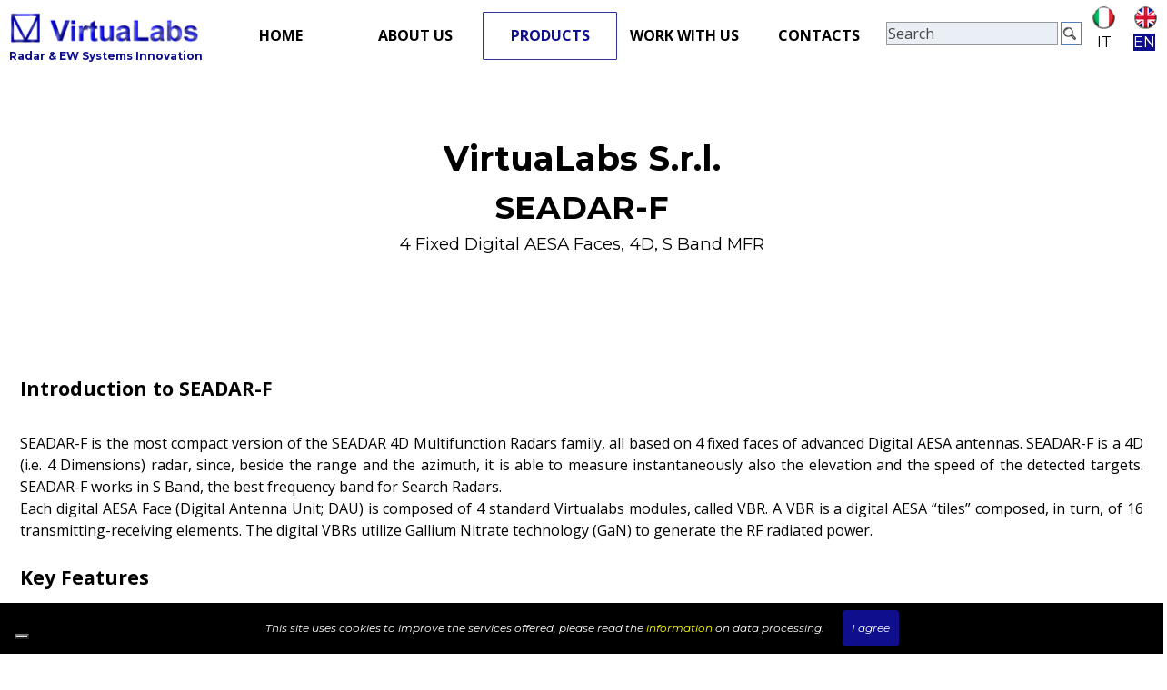

--- FILE ---
content_type: text/html
request_url: http://www.virtualabs.it/seadar-f.html
body_size: 8930
content:
<!DOCTYPE html><!-- HTML5 -->
<html prefix="og: http://ogp.me/ns#" lang="en-GB" dir="ltr">
	<head>
		<script type="text/javascript">
		var _iub = _iub || [];
		_iub.csConfiguration = {"askConsentAtCookiePolicyUpdate":true,"enableFadp":true,"enableLgpd":true,"enableUspr":true,"fadpApplies":true,"floatingPreferencesButtonDisplay":"bottom-left","lang":"en-GB","perPurposeConsent":true,"siteId":3556623,"usprApplies":true,"whitelabel":false,"cookiePolicyId":34108846, "banner":{ "acceptButtonCaptionColor":"#FFFFFF","acceptButtonColor":"#0073CE","acceptButtonDisplay":true,"backgroundColor":"#FFFFFF","closeButtonDisplay":false,"customizeButtonCaptionColor":"#4D4D4D","customizeButtonColor":"#DADADA","customizeButtonDisplay":true,"explicitWithdrawal":true,"listPurposes":true,"logo":null,"position":"float-bottom-center","rejectButtonCaptionColor":"#FFFFFF","rejectButtonColor":"#0073CE","rejectButtonDisplay":true,"showPurposesToggles":true,"showTitle":false,"textColor":"#000000" }};
		</script>
		<script type="text/javascript" src="https://cs.iubenda.com/autoblocking/3556623.js"></script>
		<script type="text/javascript" src="//cdn.iubenda.com/cs/gpp/stub.js"></script>
		<script type="text/javascript" src="//cdn.iubenda.com/cs/iubenda_cs.js" charset="UTF-8" async></script>
		<title>SEA DIGITAL ARRAY RADAR - VirtuaLabs S.r.l - Innovation Radar &amp; EW Systems - VirtuaLabs S.r.l - Radar &amp; EW Systems Innovation</title>
		<meta charset="utf-8" />
		<!--[if IE]><meta http-equiv="ImageToolbar" content="False" /><![endif]-->
		<meta name="author" content="Marco L." />
		<meta name="generator" content="Incomedia WebSite X5 Evo 2024.1.8 - www.websitex5.com" />
		<meta name="description" content="SEADAR-F is the MOST COMPACT version of the SEADAR 4D Multifunction Radars family, all based on 4 fixed faces of advanced Digital AESA antennas. SEADAR-F is a 4D (i.e. 4 Dimensions) radar, since, beside the range and the azimuth, it is able to measure instantaneously also the elevation and the speed of the detected targets." />
		<meta property="og:image" content="https://www.virtualabs.it/favImage.png" />
		<meta property="og:image:type" content="image/png">
		<meta property="og:image:width" content="845">
		<meta property="og:image:height" content="481">
		<meta name="twitter:card" content="summary_large_image">
		<meta name="viewport" content="width=device-width, initial-scale=1" />
		
		<link rel="stylesheet" href="style/reset.css?2024-1-8-0" media="screen,print" />
		<link rel="stylesheet" href="style/print.css?2024-1-8-0" media="print" />
		<link rel="stylesheet" href="style/style.css?2024-1-8-0" media="screen,print" />
		<link rel="stylesheet" href="style/template.css?2024-1-8-0" media="screen" />
		<link rel="stylesheet" href="appsresources/css/style.css" media="screen, print" />
		<link rel="stylesheet" href="pluginAppObj/imHeader_pluginAppObj_08/css/custom.css" media="screen, print" />
		<link rel="stylesheet" href="pluginAppObj/imFooter_pluginAppObj_04/custom.css" media="screen, print" />
		
		<link rel="stylesheet" href="appsresources/css/style.css" media="screen, print" />
		<link rel="stylesheet" href="pluginAppObj/imStickyBar_pluginAppObj_07/css/custom.css" media="screen, print" />
		<link rel="stylesheet" href="pcss/seadar-f.css?2024-1-8-0-638538861520504100" media="screen,print" />
		<script src="res/jquery.js?2024-1-8-0"></script>
		<script src="res/x5engine.js?2024-1-8-0" data-files-version="2024-1-8-0"></script>
		<script src="appsresources/js/main.js"></script>
		<script src="pluginAppObj/imFooter_pluginAppObj_04/main.js"></script>
		
		<script src="appsresources/js/main.js"></script>
		<script>
			window.onload = function(){ checkBrowserCompatibility('Your browser does not support the features necessary to display this website.','Your browser may not support the features necessary to display this website.','[1]Update your browser[/1] or [2]continue without updating[/2].','http://outdatedbrowser.com/'); };
			x5engine.utils.currentPagePath = 'seadar-f.html';
			x5engine.boot.push(function () { x5engine.utils.imCodeProtection('Marco L.'); });
			x5engine.boot.push(function () { x5engine.imPageToTop.initializeButton({}); });
		</script>
		<link rel="icon" href="favicon.png?2024-1-8-0-638538861520347808" type="image/png" />
		<!--Start of Tawk.to Script-->
		
		<!--End of Tawk.to Script-->
		<link rel="stylesheet" href="https://use.fontawesome.com/releases/v5.2.0/css/all.css" integrity="sha384-hWVjflwFxL6sNzntih27bfxkr27PmbbK/iSvJ+a4+0owXq79v+lsFkW54bOGbiDQ" crossorigin="anonymous">
		
		<style>
		#cookie-law-message a:link {text-decoration: none;color: #ffff00;}
		#cookie-law-message a:visited {text-decoration: none;color: #ffff00;}
		#cookie-law-message a:hover {text-decoration: none;color: #FF6600;}
		#cookie-law-message a:active {text-decoration: none;color: #FF6600;}
		
		
		#imFooter_imTextObject_03 a:link {text-decoration: none;color: #ffffff;}
		#imFooter_imTextObject_03 a:visited {text-decoration: none;color: #ffffff;}
		#imFooter_imTextObject_03 a:hover {text-decoration: none;color: #ffffff;}
		#imFooter_imTextObject_03 a:active {text-decoration: none;color: #ffffff;}
		</style>
		
		
		<!-- Global site tag (gtag.js) - Google Analytics --><script async src="https://www.googletagmanager.com/gtag/js?id=G-K0SZ9E6QCT"></script><script>window.dataLayer=window.dataLayer||[];function gtag(){dataLayer.push(arguments);}gtag('js', new Date());gtag('config', 'G-K0SZ9E6QCT');</script>
	</head>
	<body>
		<div id="imPageExtContainer">
			<div id="imPageIntContainer">
				<div id="imHeaderBg"></div>
				<div id="imFooterBg"></div>
				<div id="imPage">
					<header id="imHeader">
						<h1 class="imHidden">SEA DIGITAL ARRAY RADAR - VirtuaLabs S.r.l - Radar &amp; EW Systems Innovation</h1>
						<div id="imHeaderObjects"><div id="imHeader_imMenuObject_01_wrapper" class="template-object-wrapper"><!-- UNSEARCHABLE --><div id="imHeader_imMenuObject_01"><div id="imHeader_imMenuObject_01_container"><div class="hamburger-button hamburger-component"><div><div><div class="hamburger-bar"></div><div class="hamburger-bar"></div><div class="hamburger-bar"></div></div></div></div><div class="hamburger-menu-background-container hamburger-component">
	<div class="hamburger-menu-background menu-mobile menu-mobile-animated hidden">
		<div class="hamburger-menu-close-button"><span>&times;</span></div>
	</div>
</div>
<ul class="menu-mobile-animated hidden">
	<li class="imMnMnFirst imPage" data-link-paths=",/index.html,/">
<div class="label-wrapper">
<div class="label-inner-wrapper">
		<a class="label" href="index.html">
HOME		</a>
</div>
</div>
	</li><li class="imMnMnMiddle imPage" data-link-paths=",/about-us.html">
<div class="label-wrapper">
<div class="label-inner-wrapper">
		<a class="label" href="about-us.html">
ABOUT US		</a>
</div>
</div>
	</li><li class="imMnMnMiddle imLevel" data-link-paths=",/products.html" data-link-hash="-1004162149"><div class="label-wrapper"><div class="label-inner-wrapper"><a href="products.html" class="label" onclick="return x5engine.utils.location('products.html', null, false)">PRODUCTS</a></div></div><ul data-original-position="open-bottom" class="open-bottom" style="" >
	<li class="imMnMnFirst imLevel" data-link-paths=",/naval.html" data-link-hash="-1004161693"><div class="label-wrapper"><div class="label-inner-wrapper"><a href="naval.html" class="label" onclick="return x5engine.utils.location('naval.html', null, false)">NAVAL</a></div></div><ul data-original-position="open-right" class="open-right" style="" >
	<li class="imMnMnFirst imPage" data-link-paths=",/fcr-10x-lpi.html">
<div class="label-wrapper">
<div class="label-inner-wrapper">
		<a class="label" href="fcr-10x-lpi.html">
FCR 10X-LPI		</a>
</div>
</div>
	</li><li class="imMnMnMiddle imPage" data-link-paths=",/nas-15s.html">
<div class="label-wrapper">
<div class="label-inner-wrapper">
		<a class="label" href="nas-15s.html">
NAS 15S		</a>
</div>
</div>
	</li><li class="imMnMnMiddle imPage" data-link-paths=",/mfr-10x.html">
<div class="label-wrapper">
<div class="label-inner-wrapper">
		<a class="label" href="mfr-10x.html">
MFR 10X		</a>
</div>
</div>
	</li><li class="imMnMnMiddle imPage" data-link-paths=",/desm.html">
<div class="label-wrapper">
<div class="label-inner-wrapper">
		<a class="label" href="desm.html">
DESM		</a>
</div>
</div>
	</li><li class="imMnMnMiddle imPage" data-link-paths=",/desm-im.html">
<div class="label-wrapper">
<div class="label-inner-wrapper">
		<a class="label" href="desm-im.html">
DESM-IM		</a>
</div>
</div>
	</li><li class="imMnMnMiddle imPage" data-link-paths=",/driac.html">
<div class="label-wrapper">
<div class="label-inner-wrapper">
		<a class="label" href="driac.html">
DRIAC		</a>
</div>
</div>
	</li><li class="imMnMnMiddle imPage" data-link-paths=",/amis.html">
<div class="label-wrapper">
<div class="label-inner-wrapper">
		<a class="label" href="amis.html">
AMIS		</a>
</div>
</div>
	</li><li class="imMnMnMiddle imPage" data-link-paths=",/mis.html">
<div class="label-wrapper">
<div class="label-inner-wrapper">
		<a class="label" href="mis.html">
MIS		</a>
</div>
</div>
	</li><li class="imMnMnMiddle imPage" data-link-paths=",/seadar.html">
<div class="label-wrapper">
<div class="label-inner-wrapper">
		<a class="label" href="seadar.html">
SEADAR		</a>
</div>
</div>
	</li><li class="imMnMnMiddle imPage" data-link-paths=",/seadar-f.html">
<div class="label-wrapper">
<div class="label-inner-wrapper">
		<a class="label" href="seadar-f.html">
SEADAR-F		</a>
</div>
</div>
	</li><li class="imMnMnMiddle imPage" data-link-paths=",/seadar-c.html">
<div class="label-wrapper">
<div class="label-inner-wrapper">
		<a class="label" href="seadar-c.html">
SEADAR-C		</a>
</div>
</div>
	</li><li class="imMnMnLast imPage" data-link-paths=",/cesa-32.html">
<div class="label-wrapper">
<div class="label-inner-wrapper">
		<a class="label" href="cesa-32.html">
CESA 32		</a>
</div>
</div>
	</li></ul></li><li class="imMnMnMiddle imLevel" data-link-paths=",/airborne-.html" data-link-hash="-1004160743"><div class="label-wrapper"><div class="label-inner-wrapper"><a href="airborne-.html" class="label" onclick="return x5engine.utils.location('airborne-.html', null, false)">AIRBORNE</a></div></div><ul data-original-position="open-right" class="open-right" style="" >
	<li class="imMnMnFirst imPage" data-link-paths=",/desm-a.html">
<div class="label-wrapper">
<div class="label-inner-wrapper">
		<a class="label" href="desm-a.html">
DESM-A		</a>
</div>
</div>
	</li><li class="imMnMnLast imPage" data-link-paths=",/driac-a.html">
<div class="label-wrapper">
<div class="label-inner-wrapper">
		<a class="label" href="driac-a.html">
DRIAC-A		</a>
</div>
</div>
	</li></ul></li><li class="imMnMnMiddle imLevel" data-link-paths=",/ground.html" data-link-hash="-1004161047"><div class="label-wrapper"><div class="label-inner-wrapper"><a href="ground.html" class="label" onclick="return x5engine.utils.location('ground.html', null, false)">GROUND</a></div></div><ul data-original-position="open-right" class="open-right" style="" >
	<li class="imMnMnFirst imPage" data-link-paths=",/c-d-radar.html">
<div class="label-wrapper">
<div class="label-inner-wrapper">
		<a class="label" href="c-d-radar.html">
C-D RADAR		</a>
</div>
</div>
	</li><li class="imMnMnLast imPage" data-link-paths=",/landar-c-anti-uav-dar-mfr.html">
<div class="label-wrapper">
<div class="label-inner-wrapper">
		<a class="label" href="landar-c-anti-uav-dar-mfr.html">
LANDAR-C anti-UAV DAR MFR		</a>
</div>
</div>
	</li></ul></li><li class="imMnMnMiddle imLevel" data-link-paths=",/space.html" data-link-hash="-1004161294"><div class="label-wrapper"><div class="label-inner-wrapper"><a href="space.html" class="label" onclick="return x5engine.utils.location('space.html', null, false)">SPACE</a></div></div><ul data-original-position="open-right" class="open-right" style="" >
	<li class=" imPage" data-link-paths=",/sems.html">
<div class="label-wrapper">
<div class="label-inner-wrapper">
		<a class="label" href="sems.html">
SEMS		</a>
</div>
</div>
	</li></ul></li><li class="imMnMnLast imLevel" data-link-paths=",/simulators.html" data-link-hash="-1004161503"><div class="label-wrapper"><div class="label-inner-wrapper"><a href="simulators.html" class="label" onclick="return x5engine.utils.location('simulators.html', null, false)">SIMULATORS</a></div></div><ul data-original-position="open-right" class="open-right" style="" >
	<li class="imMnMnFirst imPage" data-link-paths=",/vtr-32-eg7.html">
<div class="label-wrapper">
<div class="label-inner-wrapper">
		<a class="label" href="vtr-32-eg7.html">
VTR 32 - EG7		</a>
</div>
</div>
	</li><li class="imMnMnLast imPage" data-link-paths=",/ewmt-ewos.html">
<div class="label-wrapper">
<div class="label-inner-wrapper">
		<a class="label" href="ewmt-ewos.html">
EWMT/EWOS		</a>
</div>
</div>
	</li></ul></li></ul></li><li class="imMnMnMiddle imPage" data-link-paths=",/work-with-us.html">
<div class="label-wrapper">
<div class="label-inner-wrapper">
		<a class="label" href="work-with-us.html">
WORK WITH US		</a>
</div>
</div>
	</li><li class="imMnMnLast imPage" data-link-paths=",/contacts.html">
<div class="label-wrapper">
<div class="label-inner-wrapper">
		<a class="label" href="contacts.html">
CONTACTS		</a>
</div>
</div>
	</li></ul></div></div><!-- UNSEARCHABLE END --><script>
var imHeader_imMenuObject_01_settings = {
	'menuId': 'imHeader_imMenuObject_01',
	'responsiveMenuEffect': 'slide',
	'responsiveMenuLevelOpenEvent': 'mouseover',
	'animationDuration': 1000,
}
x5engine.boot.push(function(){x5engine.initMenu(imHeader_imMenuObject_01_settings)});
$(function () {$('#imHeader_imMenuObject_01_container ul li, #imHeader_imMenuObject_01_container .multiple-column').not('.imMnMnSeparator').each(function () {    var $this = $(this), timeout = 0;    $this.on('mouseenter', function () {        if($(this).parents('#imHeader_imMenuObject_01_container-menu-opened').length > 0) return;         clearTimeout(timeout);         setTimeout(function () { $this.children('ul, .multiple-column').stop(false, false).addClass('animated'); }, 250);    }).on('mouseleave', function () {        if($(this).parents('#imHeader_imMenuObject_01_container-menu-opened').length > 0) return;         timeout = setTimeout(function () { $this.children('ul, .multiple-column').stop(false, false).removeClass('animated'); }, 250);    });});});
$(function () {$('#imHeader_imMenuObject_01_container > ul > li').not('.imMnMnSeparator').each(function () {    var $this = $(this), timeout = 0;    $this.on('mouseenter', function () {        clearTimeout(timeout);        var overElem = $this.children('.sweeper');        if(overElem.length == 0)            overElem = $this.children('.label-wrapper').clone().appendTo($this).wrap('<div class="sweeper"></div>').addClass('label-wrapper-over').parent();        setTimeout(function(){overElem.addClass('animated');}, 10);    }).on('mouseleave', function () {        var overElem = $this.children('.sweeper');        overElem.removeClass('animated');        timeout = setTimeout(function(){overElem.remove();}, 500);    });});});
</script>
</div><div id="imHeader_imObjectImage_02_wrapper" class="template-object-wrapper"><div id="imHeader_imObjectImage_02"><div id="imHeader_imObjectImage_02_container"><a href="index.html" onclick="return x5engine.utils.location('index.html', null, false)"><img src="images/Logo-Virtualabs-srl.png" title="Logo Virtualabs S.r.l" alt="Logo Virtualabs S.r.l" width="250" height="55" />
</a></div></div></div><div id="imHeader_imObjectImage_03_wrapper" class="template-object-wrapper"><div id="imHeader_imObjectImage_03"><div id="imHeader_imObjectImage_03_container"><a href="https://www.virtualabs.it/IT/index.html"><img src="images/large-2332829.png" title="VirtuaLabs S.r.l Sito italiano" alt="VirtuaLabs S.r.l Sito italiano" width="40" height="40" />
</a>
<script>
	x5engine.boot.push(function () {
		 x5engine.imagefx.jump('#imHeader_imObjectImage_03_container img', '#imHeader_imObjectImage_03', 10, true);
	});
</script>
</div></div></div><div id="imHeader_imObjectImage_04_wrapper" class="template-object-wrapper"><div id="imHeader_imObjectImage_04"><div id="imHeader_imObjectImage_04_container"><a href="https://www.virtualabs.it/"><img src="images/large-2332854.png" title="VirtuaLabs S.r.l Sito inglese" alt="VirtuaLabs S.r.l Sito inglese" width="40" height="40" />
</a>
<script>
	x5engine.boot.push(function () {
		 x5engine.imagefx.jump('#imHeader_imObjectImage_04_container img', '#imHeader_imObjectImage_04', 10, true);
	});
</script>
</div></div></div><div id="imHeader_imObjectTitle_06_wrapper" class="template-object-wrapper"><div id="imHeader_imObjectTitle_06"><span id ="imHeader_imObjectTitle_06_text" ><a href="https://www.virtualabs.it/">EN</a></span></div></div><div id="imHeader_imObjectTitle_07_wrapper" class="template-object-wrapper"><div id="imHeader_imObjectTitle_07"><span id ="imHeader_imObjectTitle_07_text" ><a href="https://www.virtualabs.it/IT/index.html">IT</a></span></div></div><div id="imHeader_pluginAppObj_08_wrapper" class="template-object-wrapper"><!-- Animated Headlines v.17 --><div id="imHeader_pluginAppObj_08">

	  <div class="cd-intro"><p class="cd-headline rotate-1"><span class="cd-words-wrapper"><b class="is-visible">Radar & EW Systems Innovation</b></span></p></div>
   </div></div><div id="imHeader_imObjectTitle_09_wrapper" class="template-object-wrapper"><div id="imHeader_imObjectTitle_09"><span id ="imHeader_imObjectTitle_09_text" >IT</span></div></div><div id="imHeader_imObjectTitle_10_wrapper" class="template-object-wrapper"><div id="imHeader_imObjectTitle_10"><span id ="imHeader_imObjectTitle_10_text" >EN</span></div></div><div id="imHeader_imObjectSearch_12_wrapper" class="template-object-wrapper"><div id="imHeader_imObjectSearch_12"><form id="imHeader_imObjectSearch_12_form" action="imsearch.php" method="get"><fieldset><input type="text" id="imHeader_imObjectSearch_12_field" name="search" value="" placeholder="Search" /><button id="imHeader_imObjectSearch_12_button"></button></fieldset></form><script>$('#imHeader_imObjectSearch_12_button').click(function() { $(this).prop('disabled', true); setTimeout(function(){ $('#imHeader_imObjectSearch_12_button').prop('disabled', false);}, 900); $('#imHeader_imObjectSearch_12_form').submit(); return false; });</script></div></div></div>
					</header>
					<div id="imStickyBarContainer">
						<div id="imStickyBarGraphics"></div>
						<div id="imStickyBar">
							<div id="imStickyBarObjects"><div id="imStickyBar_imMenuObject_04_wrapper" class="template-object-wrapper"><!-- UNSEARCHABLE --><div id="imStickyBar_imMenuObject_04"><div id="imStickyBar_imMenuObject_04_container"><div class="hamburger-button hamburger-component"><div><div><div class="hamburger-bar"></div><div class="hamburger-bar"></div><div class="hamburger-bar"></div></div></div></div><div class="hamburger-menu-background-container hamburger-component">
	<div class="hamburger-menu-background menu-mobile menu-mobile-animated hidden">
		<div class="hamburger-menu-close-button"><span>&times;</span></div>
	</div>
</div>
<ul class="menu-mobile-animated hidden">
	<li class="imMnMnFirst imPage" data-link-paths=",/index.html,/">
<div class="label-wrapper">
<div class="label-inner-wrapper">
		<a class="label" href="index.html">
HOME		</a>
</div>
</div>
	</li><li class="imMnMnMiddle imPage" data-link-paths=",/about-us.html">
<div class="label-wrapper">
<div class="label-inner-wrapper">
		<a class="label" href="about-us.html">
ABOUT US		</a>
</div>
</div>
	</li><li class="imMnMnMiddle imLevel" data-link-paths=",/products.html" data-link-hash="-1004162149"><div class="label-wrapper"><div class="label-inner-wrapper"><a href="products.html" class="label" onclick="return x5engine.utils.location('products.html', null, false)">PRODUCTS</a></div></div><ul data-original-position="open-bottom" class="open-bottom" style="" >
	<li class="imMnMnFirst imLevel" data-link-paths=",/naval.html" data-link-hash="-1004161693"><div class="label-wrapper"><div class="label-inner-wrapper"><a href="naval.html" class="label" onclick="return x5engine.utils.location('naval.html', null, false)">NAVAL</a></div></div><ul data-original-position="open-right" class="open-right" style="" >
	<li class="imMnMnFirst imPage" data-link-paths=",/fcr-10x-lpi.html">
<div class="label-wrapper">
<div class="label-inner-wrapper">
		<a class="label" href="fcr-10x-lpi.html">
FCR 10X-LPI		</a>
</div>
</div>
	</li><li class="imMnMnMiddle imPage" data-link-paths=",/nas-15s.html">
<div class="label-wrapper">
<div class="label-inner-wrapper">
		<a class="label" href="nas-15s.html">
NAS 15S		</a>
</div>
</div>
	</li><li class="imMnMnMiddle imPage" data-link-paths=",/mfr-10x.html">
<div class="label-wrapper">
<div class="label-inner-wrapper">
		<a class="label" href="mfr-10x.html">
MFR 10X		</a>
</div>
</div>
	</li><li class="imMnMnMiddle imPage" data-link-paths=",/desm.html">
<div class="label-wrapper">
<div class="label-inner-wrapper">
		<a class="label" href="desm.html">
DESM		</a>
</div>
</div>
	</li><li class="imMnMnMiddle imPage" data-link-paths=",/desm-im.html">
<div class="label-wrapper">
<div class="label-inner-wrapper">
		<a class="label" href="desm-im.html">
DESM-IM		</a>
</div>
</div>
	</li><li class="imMnMnMiddle imPage" data-link-paths=",/driac.html">
<div class="label-wrapper">
<div class="label-inner-wrapper">
		<a class="label" href="driac.html">
DRIAC		</a>
</div>
</div>
	</li><li class="imMnMnMiddle imPage" data-link-paths=",/amis.html">
<div class="label-wrapper">
<div class="label-inner-wrapper">
		<a class="label" href="amis.html">
AMIS		</a>
</div>
</div>
	</li><li class="imMnMnMiddle imPage" data-link-paths=",/mis.html">
<div class="label-wrapper">
<div class="label-inner-wrapper">
		<a class="label" href="mis.html">
MIS		</a>
</div>
</div>
	</li><li class="imMnMnMiddle imPage" data-link-paths=",/seadar.html">
<div class="label-wrapper">
<div class="label-inner-wrapper">
		<a class="label" href="seadar.html">
SEADAR		</a>
</div>
</div>
	</li><li class="imMnMnMiddle imPage" data-link-paths=",/seadar-f.html">
<div class="label-wrapper">
<div class="label-inner-wrapper">
		<a class="label" href="seadar-f.html">
SEADAR-F		</a>
</div>
</div>
	</li><li class="imMnMnMiddle imPage" data-link-paths=",/seadar-c.html">
<div class="label-wrapper">
<div class="label-inner-wrapper">
		<a class="label" href="seadar-c.html">
SEADAR-C		</a>
</div>
</div>
	</li><li class="imMnMnLast imPage" data-link-paths=",/cesa-32.html">
<div class="label-wrapper">
<div class="label-inner-wrapper">
		<a class="label" href="cesa-32.html">
CESA 32		</a>
</div>
</div>
	</li></ul></li><li class="imMnMnMiddle imLevel" data-link-paths=",/airborne-.html" data-link-hash="-1004160743"><div class="label-wrapper"><div class="label-inner-wrapper"><a href="airborne-.html" class="label" onclick="return x5engine.utils.location('airborne-.html', null, false)">AIRBORNE</a></div></div><ul data-original-position="open-right" class="open-right" style="" >
	<li class="imMnMnFirst imPage" data-link-paths=",/desm-a.html">
<div class="label-wrapper">
<div class="label-inner-wrapper">
		<a class="label" href="desm-a.html">
DESM-A		</a>
</div>
</div>
	</li><li class="imMnMnLast imPage" data-link-paths=",/driac-a.html">
<div class="label-wrapper">
<div class="label-inner-wrapper">
		<a class="label" href="driac-a.html">
DRIAC-A		</a>
</div>
</div>
	</li></ul></li><li class="imMnMnMiddle imLevel" data-link-paths=",/ground.html" data-link-hash="-1004161047"><div class="label-wrapper"><div class="label-inner-wrapper"><a href="ground.html" class="label" onclick="return x5engine.utils.location('ground.html', null, false)">GROUND</a></div></div><ul data-original-position="open-right" class="open-right" style="" >
	<li class="imMnMnFirst imPage" data-link-paths=",/c-d-radar.html">
<div class="label-wrapper">
<div class="label-inner-wrapper">
		<a class="label" href="c-d-radar.html">
C-D RADAR		</a>
</div>
</div>
	</li><li class="imMnMnLast imPage" data-link-paths=",/landar-c-anti-uav-dar-mfr.html">
<div class="label-wrapper">
<div class="label-inner-wrapper">
		<a class="label" href="landar-c-anti-uav-dar-mfr.html">
LANDAR-C anti-UAV DAR MFR		</a>
</div>
</div>
	</li></ul></li><li class="imMnMnMiddle imLevel" data-link-paths=",/space.html" data-link-hash="-1004161294"><div class="label-wrapper"><div class="label-inner-wrapper"><a href="space.html" class="label" onclick="return x5engine.utils.location('space.html', null, false)">SPACE</a></div></div><ul data-original-position="open-right" class="open-right" style="" >
	<li class=" imPage" data-link-paths=",/sems.html">
<div class="label-wrapper">
<div class="label-inner-wrapper">
		<a class="label" href="sems.html">
SEMS		</a>
</div>
</div>
	</li></ul></li><li class="imMnMnLast imLevel" data-link-paths=",/simulators.html" data-link-hash="-1004161503"><div class="label-wrapper"><div class="label-inner-wrapper"><a href="simulators.html" class="label" onclick="return x5engine.utils.location('simulators.html', null, false)">SIMULATORS</a></div></div><ul data-original-position="open-right" class="open-right" style="" >
	<li class="imMnMnFirst imPage" data-link-paths=",/vtr-32-eg7.html">
<div class="label-wrapper">
<div class="label-inner-wrapper">
		<a class="label" href="vtr-32-eg7.html">
VTR 32 - EG7		</a>
</div>
</div>
	</li><li class="imMnMnLast imPage" data-link-paths=",/ewmt-ewos.html">
<div class="label-wrapper">
<div class="label-inner-wrapper">
		<a class="label" href="ewmt-ewos.html">
EWMT/EWOS		</a>
</div>
</div>
	</li></ul></li></ul></li><li class="imMnMnMiddle imPage" data-link-paths=",/work-with-us.html">
<div class="label-wrapper">
<div class="label-inner-wrapper">
		<a class="label" href="work-with-us.html">
WORK WITH US		</a>
</div>
</div>
	</li><li class="imMnMnLast imPage" data-link-paths=",/contacts.html">
<div class="label-wrapper">
<div class="label-inner-wrapper">
		<a class="label" href="contacts.html">
CONTACTS		</a>
</div>
</div>
	</li></ul></div></div><!-- UNSEARCHABLE END --><script>
var imStickyBar_imMenuObject_04_settings = {
	'menuId': 'imStickyBar_imMenuObject_04',
	'responsiveMenuEffect': 'slide',
	'responsiveMenuLevelOpenEvent': 'mouseover',
	'animationDuration': 1000,
}
x5engine.boot.push(function(){x5engine.initMenu(imStickyBar_imMenuObject_04_settings)});
$(function () {$('#imStickyBar_imMenuObject_04_container ul li').not('.imMnMnSeparator').each(function () {    var $this = $(this), timeout = 0;    $this.on('mouseenter', function () {        if($(this).parents('#imStickyBar_imMenuObject_04_container-menu-opened').length > 0) return;         clearTimeout(timeout);        setTimeout(function () { $this.children('ul, .multiple-column').stop(false, false).fadeIn(); }, 250);    }).on('mouseleave', function () {        if($(this).parents('#imStickyBar_imMenuObject_04_container-menu-opened').length > 0) return;         timeout = setTimeout(function () { $this.children('ul, .multiple-column').stop(false, false).fadeOut(); }, 250);    });});});
$(function () {$('#imStickyBar_imMenuObject_04_container > ul > li').not('.imMnMnSeparator').each(function () {    var $this = $(this), timeout = 0;    $this.on('mouseenter', function () {        clearTimeout(timeout);        var overElem = $this.children('.sweeper');        if(overElem.length == 0)            overElem = $this.children('.label-wrapper').clone().appendTo($this).wrap('<div class="sweeper"></div>').addClass('label-wrapper-over').parent();        setTimeout(function(){overElem.addClass('animated');}, 10);    }).on('mouseleave', function () {        var overElem = $this.children('.sweeper');        overElem.removeClass('animated');        timeout = setTimeout(function(){overElem.remove();}, 500);    });});});
</script>
</div><div id="imStickyBar_imObjectSearch_05_wrapper" class="template-object-wrapper"><div id="imStickyBar_imObjectSearch_05"><form id="imStickyBar_imObjectSearch_05_form" action="imsearch.php" method="get"><fieldset><input type="text" id="imStickyBar_imObjectSearch_05_field" name="search" value="" placeholder="Search" /><button id="imStickyBar_imObjectSearch_05_button"></button></fieldset></form><script>$('#imStickyBar_imObjectSearch_05_button').click(function() { $(this).prop('disabled', true); setTimeout(function(){ $('#imStickyBar_imObjectSearch_05_button').prop('disabled', false);}, 900); $('#imStickyBar_imObjectSearch_05_form').submit(); return false; });</script></div></div><div id="imStickyBar_imObjectImage_06_wrapper" class="template-object-wrapper"><div id="imStickyBar_imObjectImage_06"><div id="imStickyBar_imObjectImage_06_container"><a href="index.html" onclick="return x5engine.utils.location('index.html', null, false)"><img src="images/Logo-Virtualabs-srl.png" title="Logo Virtualabs S.r.l" alt="Logo Virtualabs S.r.l" width="250" height="55" />
</a></div></div></div><div id="imStickyBar_pluginAppObj_07_wrapper" class="template-object-wrapper"><!-- Animated Headlines v.17 --><div id="imStickyBar_pluginAppObj_07">

	  <div class="cd-intro"><p class="cd-headline rotate-1"><span class="cd-words-wrapper"><b class="is-visible">Radar & EW Systems Innovation</b></span></p></div>
   </div></div></div>
						</div>
					</div>
					<a class="imHidden" href="#imGoToCont" title="Skip the main menu">Go to content</a>
					<div id="imSideBar">
						<div id="imSideBarObjects"></div>
					</div>
					<div id="imContentGraphics"></div>
					<main id="imContent">
						<a id="imGoToCont"></a>
						<div id="imPageRow_1" class="imPageRow">
						
						</div>
						<div id="imCell_30" class="animable fadeIn"> <div id="imCellStyleGraphics_30"></div><div id="imCellStyleBorders_30"></div><div id="imTextObject_134_30">
							<div data-index="0"  class="text-tab-content grid-prop current-tab "  id="imTextObject_134_30_tab0" style="opacity: 1; ">
								<div class="text-inner">
									<div class="imTACenter"><br></div><div class="imTACenter"><b><span class="fs28lh1-5 ff1">VirtuaLabs S.r.l.</span></b></div><div class="imTACenter"><pre data-placeholder="Traduzione" data-fulltext=""><div><span class="fs26lh1-5 ff1"><b>SEADAR-F</b></span></div><div><div><span class="fs14lh1-5 ff1">4 Fixed Digital AESA Faces, 4D, S Band MFR</span></div></div></pre></div>
								</div>
							</div>
						
						</div>
						</div>
						<script>
							x5engine.boot.push(function () {
								x5engine.utils.onElementInViewPort($('#imCell_30').get(0), function () {
									x5engine.utils.revealObject($("#imCell_30"))
								}, 100);
							});
						</script>
						<div id="imPageRow_2" class="imPageRow">
						
						</div>
						<div id="imCell_15" class=""> <div id="imCellStyleGraphics_15"></div><div id="imCellStyleBorders_15"></div><div id="imHTMLObject_134_15" class="imHTMLObject" style="text-align: center; height: 50px; width: 100%; overflow: hidden;"></div></div><div id="imPageRow_3" class="imPageRow">
						
						</div>
						<div id="imCell_22" class=""> <div id="imCellStyleGraphics_22"></div><div id="imCellStyleBorders_22"></div><div id="imTextObject_134_22">
							<div data-index="0"  class="text-tab-content grid-prop current-tab "  id="imTextObject_134_22_tab0" style="opacity: 1; ">
								<div class="text-inner">
									<div class="imTACenter"><div class="imTAJustify"><div><b class="fs16lh1-5">Introduction to SEADAR-F</b></div><div><b class="fs16lh1-5"><br></b></div><div><div>SEADAR-F is the most compact version of the SEADAR 4D Multifunction Radars family, all based on 4 fixed faces of advanced Digital AESA antennas. SEADAR-F is a 4D (i.e. 4 Dimensions) radar, since, beside the range and the azimuth, it is able to measure instantaneously also the elevation and the speed of the detected targets. SEADAR-F works in S Band, the best frequency band for Search Radars.</div><div>Each digital AESA Face (Digital Antenna Unit; DAU) is composed of 4 standard Virtualabs modules, called VBR. A VBR is a digital AESA “tiles” composed, in turn, of 16 transmitting-receiving elements. The digital VBRs utilize Gallium Nitrate technology (GaN) to generate the RF radiated power.</div></div><div><br></div><div><span class="fs16lh1-5"><b>Key Features</b></span></div><div><span class="fs16lh1-5"><b><br></b></span></div><div>Max instrumental Range: up to 250 Km</div><div>Min. Range: 200 m</div><div>Tilt of faces: +15°</div><div>3D Angle coverage 360° Az x near to 90°El.</div><div>500 TWS tracking channel (programmable)</div><div>Very high data rate (2 sec)</div><div>Very accurate Single Target Tracking (suitable for artillery guidance)</div><div>Proprietary Anti-nodding function for low altitude targets tracking</div><div>Beams for S Band anti-air missile Up-link</div><div>Advanced ECCMs</div><div>Graceful degradation</div><div>Enormous growth potential by only FW/SW upgrading </div><div>Digital Array Face dimension: 1.5m x 1.5m</div><div>Low weigh (about 600 Kg above deck) and low power consumption.</div><div><br></div><div><b class="fs16lh1-5">Modularity</b></div><div><b class="fs16lh1-5"><br></b></div><div>SEADAR can be provided with Digital AESA faces composed of different number of bricks, achieving so, not only advanced 3D Search and Track MFR adequate for installation on small or big ships, but also radars for different applications (e.g. 64 VBRs face for Long Range Detection).</div><div><span class="fs12lh1-5"><b><br></b></span></div><div><b class="fs16lh1-5">Operational Availability</b></div><div>The solid-state digital arrays that utilize digital TX-RX modules and all digital processing allows SEADAR to get an MTBCF of more than 3000 hours. This means that beside the very high availability a very simplified low-cost logistic support will be required.</div></div></div>
								</div>
							</div>
						
						</div>
						</div><div id="imPageRow_4" class="imPageRow">
						
						</div>
						<div id="imCell_32" class=""> <div id="imCellStyleGraphics_32"></div><div id="imCellStyleBorders_32"></div><script>
						var showbox_imObjectGallery_134_32 = 
						 { startIndex: 0 , showThumbs: true, media:[
						
						{type: "image", url: "gallery/MAST_6_9600x7200.png", width: 1440, height: 1080, description: "", thumbUrl: "gallery/MAST_6_9600x7200_sb_thumb.png" }
						]};
						function loadimObjectGallery_134_32() {
							var w = $('#imObjectGallery_134_32').css('width', '100%').width();
							$('#imObjectGallery_134_32 img').add('#imObjectGallery_134_32 .imRunner').add('#imObjectGallery_134_32 .imGlContent').add('#imObjectGallery_134_32').css({ width: '', height: '' });
							$('#imObjectGallery_134_32 .imLeftArrow').add('#imObjectGallery_134_32 .imRightArrow').css('height', '');
							var imGlContentWidth =  w - 24;
							var thumbsSize = Math.round( imGlContentWidth / 5) - 2;
							if( thumbsSize < 64) { thumbsSize = 64;};
							if( thumbsSize > 247) { thumbsSize = 247;};
							$('#imObjectGallery_134_32').add('#imObjectGallery_134_32 .imLeftArrow').add('#imObjectGallery_134_32 .imRightArrow').height(thumbsSize);
							$('#imObjectGallery_134_32 img').width(thumbsSize).height(thumbsSize);
							$('#imObjectGallery_134_32 .imRunner').width( (thumbsSize + 2) * 1).height(thumbsSize);
							$('#imObjectGallery_134_32 .imGlContent').css('width', imGlContentWidth);
							$('#imObjectGallery_134_32 .imRightArrow, #imObjectGallery_134_32 .imLeftArrow').css({ 'width': '24px', height: thumbsSize });
							$('#imObjectGallery_134_32 .imRunner').css('left', 0);
						
						}
						x5engine.boot.push(function() {
							var imObjectGallery_134_32_resizeTo = null,
								imObjectGallery_134_32_width = 0,
								isFirstTime = true;
							loadimObjectGallery_134_32();
							x5engine.utils.onElementResize(document.getElementById('imObjectGallery_134_32').parentNode, function (rect, target) {
								if (imObjectGallery_134_32_width == rect.width) {
									return;
								}
								imObjectGallery_134_32_width = rect.width;
								if (!!imObjectGallery_134_32_resizeTo) {
									clearTimeout(imObjectGallery_134_32_resizeTo);
								}
								imObjectGallery_134_32_resizeTo = setTimeout(function() {
									if(!isFirstTime) {
										loadimObjectGallery_134_32();
									}
									else {
										isFirstTime = false;
									}
								}, 50);
							});
						});
						</script><div id="imObjectGallery_134_32"><div class="imLeftArrow" style="background-image: none; cursor: auto;"></div><div class="imGlContent"><div class="imRunner">
							<a href="gallery/MAST_6_9600x7200.png" onclick="return x5engine.imShowBox(showbox_imObjectGallery_134_32, 0, this)"><img src="gallery/MAST_6_9600x7200_thumb.png" alt="" style="" alt="" width="247" height="247" /></a>
						</div></div><div class="imRightArrow" style="background-image: none; cursor: auto;"></div></div>
						</div><div id="imPageRow_5" class="imPageRow">
						
						</div>
						<div id="imCell_28" class=""> <div id="imCellStyleGraphics_28"></div><div id="imCellStyleBorders_28"></div><div id="imTextObject_134_28">
							<div data-index="0"  class="text-tab-content grid-prop current-tab "  id="imTextObject_134_28_tab0" style="opacity: 1; ">
								<div class="text-inner">
									<div class="imTACenter"><div class="imTAJustify"><div class="imTACenter"><span class="fs10lh1-5 ff1"><a href="form-seadar-f.html" class="imCssLink" onclick="return x5engine.utils.location('form-seadar-f.html', null, false)">DOWNLOAD BROCHURE (PDF)</a></span></div><div class="imTACenter"><a href="form-seadar-f.html" class="imCssLink inline-block" onclick="return x5engine.utils.location('form-seadar-f.html', null, false)"><img class="image-0" src="images/large-3660827.png"  title="" alt="" width="88" height="63" /></a><span class="fs10lh1-5 ff1"><br></span></div></div></div>
								</div>
							</div>
						
						</div>
						</div><div id="imPageRow_6" class="imPageRow">
						
						</div>
						<div id="imCell_21" class=""> <div id="imCellStyleGraphics_21"></div><div id="imCellStyleBorders_21"></div><div id="imHTMLObject_134_21" class="imHTMLObject" style="text-align: center; height: 50px; width: 100%; overflow: hidden;"><!-- --></div></div>
					</main>
					<footer id="imFooter">
						<div id="imFooterObjects"><div id="imFooter_imTextObject_12_wrapper" class="template-object-wrapper"><div id="imFooter_imTextObject_12">
	<div data-index="0"  class="text-tab-content grid-prop current-tab "  id="imFooter_imTextObject_12_tab0" style="opacity: 1; ">
		<div class="text-inner">
			<div data-line-height="2" class="lh2 mb1"><b><span class="fs14lh2 cf1 ff1">CONTACT</span></b></div><div data-line-height="2" class="lh2 mb1"><a href="https://www.google.com/maps?sxsrf=ALeKk032UqPJxugJL4QI43yUb4gcKjBCjA:1591378685259&q=Virtualabs+Srl,+Via+Zoe+Fontana,+Roma,+RM&gs_lcp=CgZwc3ktYWIQAxgCMgIIADICCCYyAggmOgQIIxAnOgQIABAeOgYIABAFEB5Qtb8FWKfDBWCZ0gVoAHAAeACAAbQCiAGPB5IBBzAuNC4wLjGYAQCgAQGqAQdnd3Mtd2l6&um=1&ie=UTF-8&sa=X&ved=2ahUKEwiG6sX3m-vpAhUx4aYKHf75BkwQ_AUoAXoECBYQAw" target="_blank" class="imCssLink"><span class="fs12lh2 ff2"><img class="image-8" src="images/Marker_18px.png"  title="" alt="" width="18" height="18" /></span> <span class="fs12lh2 cf1 ff2">Via Zoe Fontana, 10, 00131 Roma, Lazio (IT)</span></a></div><div data-line-height="2" class="lh2 mb1"><span class="fs12lh2 ff2"><a href="tel:+39064192300" class="imCssLink inline-block"><img class="image-9" src="images/Phone_18px.png"  title="" alt="" width="18" height="18" /> <span class="cf1">+39 06 41 92 300 &nbsp;</span><span class="cf1"> </span></a><span class="cf1"> </span><br></span></div><div data-line-height="2" class="lh2 mb1"><span class="fs12lh2 ff2"><img class="image-10" src="images/Fax_18px.png"  title="" alt="" width="18" height="18" /><span class="cf1"> </span><span class="cf1">+39 06 41 92 300</span></span></div><div data-line-height="2" class="lh2 mb1"><span class="fs12lh2 ff2"><a href="javascript:x5engine.utils.emailTo('2442321','itabs.tualiro@vnfi','Contatto%2520da%2520sito%2520Web','')" class="imCssLink inline-block"><img class="image-11" src="images/New-Post_18px.png"  title="" alt="" width="18" height="18" /><span class="cf1"> &nbsp;info@virtualabs.it</span></a></span></div><div data-line-height="2" class="lh2 mb2"><span class="fs12lh2 cf1 ff2"><img class="image-0" src="images/Skype_18px.png"  title="" alt="" width="18" height="18" /> &nbsp;</span><a href="callto://Virtualabs s.r.l." class="imCssLink"><span class="fs12lh2"><span class="cf1">info@virtualabs.it</span></span></a></div><div data-line-height="2" class="lh2 mb1"><div><span class="fs12lh2 ff2"> &nbsp;&nbsp;&nbsp;&nbsp;&nbsp;&nbsp;&nbsp;<span class="cf1">Linkedin</span></span></div></div><div data-line-height="2" class="lh2 mb1"><span class="fs12lh2 cf1 ff2"><br></span></div><div data-line-height="2" class="lh2"><div data-line-height="2" class="lh2"><br><br></div></div>
		</div>
	</div>

</div>
</div><div id="imFooter_imTextObject_03_wrapper" class="template-object-wrapper"><div id="imFooter_imTextObject_03">
	<div data-index="0"  class="text-tab-content grid-prop current-tab "  id="imFooter_imTextObject_03_tab0" style="opacity: 1; ">
		<div class="text-inner">
			<div data-line-height="2" class="lh2 imTACenter"></div><div data-line-height="2" class="lh2 imTACenter"><span class="fs8lh2 ff1"><span class="cf1">V</span><span class="cf1">irtuaLabs S.r.l. Via Zoe Fontana, 10 Roma 00131<span class="imTALeft"> </span>|<span class="imTALeft"> Tel. +39064192300</span><span class="imTALeft"> </span>|<span class="imTALeft"> Email.<a href="javascript:x5engine.utils.emailTo('24423211','itabs.tualiro@vnfi ','Contatto%2520da%2520Sito%2520Web','')" class="imCssLink"> info@virtualabs.it</a></span><span class="imTALeft"> </span>|<span class="imTALeft"> </span>P.iv</span><span class="cf1">a e Cod.Fisc 05254981003 </span><span class="cf1">| REA RM-868636 </span><span class="cf1">| </span></span></div>
		</div>
	</div>

</div>
</div><div id="imFooter_imTextObject_07_wrapper" class="template-object-wrapper"><div id="imFooter_imTextObject_07">
	<div data-index="0"  class="text-tab-content grid-prop current-tab "  id="imFooter_imTextObject_07_tab0" style="opacity: 1; ">
		<div class="text-inner">
			<div data-line-height="2" class="lh2 imTACenter"></div><div data-line-height="2" class="lh2 imTACenter"><span class="fs8lh2 cf1 ff1">Copyright © 2020. All Rights Reserved. </span><br></div><div data-line-height="2" class="lh2 imTACenter"><div><a href="https://www.iubenda.com/privacy-policy/34108846" class="iubenda-white iubenda-noiframe iubenda-embed iubenda-noiframe " title="Privacy Policy ">Privacy Policy</a><script type="text/javascript">(function (w,d) {var loader = function () {var s = d.createElement("script"), tag = d.getElementsByTagName("script")[0]; s.src="https://cdn.iubenda.com/iubenda.js"; tag.parentNode.insertBefore(s,tag);}; if(w.addEventListener){w.addEventListener("load", loader, false);}else if(w.attachEvent){w.attachEvent("onload", loader);}else{w.onload = loader;}})(window, document);</script></div><div><div><a href="https://www.iubenda.com/privacy-policy/34108846/cookie-policy" class="iubenda-white iubenda-noiframe iubenda-embed iubenda-noiframe " title="Cookie Policy ">Cookie Policy</a><script type="text/javascript">(function (w,d) {var loader = function () {var s = d.createElement("script"), tag = d.getElementsByTagName("script")[0]; s.src="https://cdn.iubenda.com/iubenda.js"; tag.parentNode.insertBefore(s,tag);}; if(w.addEventListener){w.addEventListener("load", loader, false);}else if(w.attachEvent){w.attachEvent("onload", loader);}else{w.onload = loader;}})(window, document);</script></div></div></div>
		</div>
	</div>

</div>
</div><div id="imFooter_pluginAppObj_04_wrapper" class="template-object-wrapper"><!-- Social Icons v.17 --><div id="imFooter_pluginAppObj_04">
            <div id="soc_imFooter_pluginAppObj_04">
                <div class="wrapper horizontal flat shake">
                	<div class='social-icon flat'><a href='https://www.linkedin.com/company/53190364' target='_blank'><svg  xmlns="http://www.w3.org/2000/svg" viewBox="0 0 100 100"><g><path d="M30,86H15V39H30V86ZM23.19,31.82a8.47,8.47,0,1,1,8.47-8.47A8.47,8.47,0,0,1,23.19,31.82ZM85,86H71V62.4c0-5.45.07-12.47-7.41-12.47S55,55.87,55,62V86H41V39H54v4H53.87c1.95-1,6.61-6.76,13.72-6.76C82.37,36.24,85,46.81,85,59.47V86Z"/></g></svg><span class='fallbacktext'>In</span></a></div>
                </div>

            </div>
                <script>
                    socialicons_imFooter_pluginAppObj_04();
                </script>
        </div></div><div id="imFooter_imTextObject_08_wrapper" class="template-object-wrapper"><div id="imFooter_imTextObject_08">
	<div data-index="0"  class="text-tab-content grid-prop current-tab "  id="imFooter_imTextObject_08_tab0" style="opacity: 1; ">
		<div class="text-inner">
			<div data-line-height="2" class="lh2 imTALeft mb1"><span class="fs14lh2 cf1 ff1">VirtuaLabs S.r.l. - </span><span class="fs14lh2 cf1 ff1">Radar &amp; EW Systems Innovation</span></div><blockquote><blockquote></blockquote></blockquote><div><br></div>
		</div>
	</div>

</div>
</div><div id="imFooter_imMenuObject_16_wrapper" class="template-object-wrapper"><!-- UNSEARCHABLE --><div id="imFooter_imMenuObject_16"><div id="imFooter_imMenuObject_16_container"><div class="hamburger-button hamburger-component"><div><div><div class="hamburger-bar"></div><div class="hamburger-bar"></div><div class="hamburger-bar"></div></div></div></div><div class="hamburger-menu-background-container hamburger-component">
	<div class="hamburger-menu-background menu-mobile menu-mobile-animated hidden">
		<div class="hamburger-menu-close-button"><span>&times;</span></div>
	</div>
</div>
<ul class="menu-mobile-animated hidden">
	<li class="imMnMnFirst imPage" data-link-paths=",/index.html,/">
<div class="label-wrapper">
<div class="label-inner-wrapper">
		<a class="label" href="index.html">
HOME		</a>
</div>
</div>
	</li><li class="imMnMnMiddle imPage" data-link-paths=",/about-us.html">
<div class="label-wrapper">
<div class="label-inner-wrapper">
		<a class="label" href="about-us.html">
ABOUT US		</a>
</div>
</div>
	</li><li class="imMnMnMiddle imLevel" data-link-paths=",/products.html" data-link-hash="-1004162149"><div class="label-wrapper"><div class="label-inner-wrapper"><a href="products.html" class="label" onclick="return x5engine.utils.location('products.html', null, false)">PRODUCTS</a></div></div><ul data-original-position="open-right" class="open-right" style="" >
	<li class="imMnMnFirst imLevel" data-link-paths=",/naval.html" data-link-hash="-1004161693"><div class="label-wrapper"><div class="label-inner-wrapper"><a href="naval.html" class="label" onclick="return x5engine.utils.location('naval.html', null, false)">NAVAL</a></div></div><ul data-original-position="open-right" class="open-right" style="" >
	<li class="imMnMnFirst imPage" data-link-paths=",/fcr-10x-lpi.html">
<div class="label-wrapper">
<div class="label-inner-wrapper">
		<a class="label" href="fcr-10x-lpi.html">
FCR 10X-LPI		</a>
</div>
</div>
	</li><li class="imMnMnMiddle imPage" data-link-paths=",/nas-15s.html">
<div class="label-wrapper">
<div class="label-inner-wrapper">
		<a class="label" href="nas-15s.html">
NAS 15S		</a>
</div>
</div>
	</li><li class="imMnMnMiddle imPage" data-link-paths=",/mfr-10x.html">
<div class="label-wrapper">
<div class="label-inner-wrapper">
		<a class="label" href="mfr-10x.html">
MFR 10X		</a>
</div>
</div>
	</li><li class="imMnMnMiddle imPage" data-link-paths=",/desm.html">
<div class="label-wrapper">
<div class="label-inner-wrapper">
		<a class="label" href="desm.html">
DESM		</a>
</div>
</div>
	</li><li class="imMnMnMiddle imPage" data-link-paths=",/desm-im.html">
<div class="label-wrapper">
<div class="label-inner-wrapper">
		<a class="label" href="desm-im.html">
DESM-IM		</a>
</div>
</div>
	</li><li class="imMnMnMiddle imPage" data-link-paths=",/driac.html">
<div class="label-wrapper">
<div class="label-inner-wrapper">
		<a class="label" href="driac.html">
DRIAC		</a>
</div>
</div>
	</li><li class="imMnMnMiddle imPage" data-link-paths=",/amis.html">
<div class="label-wrapper">
<div class="label-inner-wrapper">
		<a class="label" href="amis.html">
AMIS		</a>
</div>
</div>
	</li><li class="imMnMnMiddle imPage" data-link-paths=",/mis.html">
<div class="label-wrapper">
<div class="label-inner-wrapper">
		<a class="label" href="mis.html">
MIS		</a>
</div>
</div>
	</li><li class="imMnMnMiddle imPage" data-link-paths=",/seadar.html">
<div class="label-wrapper">
<div class="label-inner-wrapper">
		<a class="label" href="seadar.html">
SEADAR		</a>
</div>
</div>
	</li><li class="imMnMnMiddle imPage" data-link-paths=",/seadar-f.html">
<div class="label-wrapper">
<div class="label-inner-wrapper">
		<a class="label" href="seadar-f.html">
SEADAR-F		</a>
</div>
</div>
	</li><li class="imMnMnMiddle imPage" data-link-paths=",/seadar-c.html">
<div class="label-wrapper">
<div class="label-inner-wrapper">
		<a class="label" href="seadar-c.html">
SEADAR-C		</a>
</div>
</div>
	</li><li class="imMnMnLast imPage" data-link-paths=",/cesa-32.html">
<div class="label-wrapper">
<div class="label-inner-wrapper">
		<a class="label" href="cesa-32.html">
CESA 32		</a>
</div>
</div>
	</li></ul></li><li class="imMnMnMiddle imLevel" data-link-paths=",/airborne-.html" data-link-hash="-1004160743"><div class="label-wrapper"><div class="label-inner-wrapper"><a href="airborne-.html" class="label" onclick="return x5engine.utils.location('airborne-.html', null, false)">AIRBORNE</a></div></div><ul data-original-position="open-right" class="open-right" style="" >
	<li class="imMnMnFirst imPage" data-link-paths=",/desm-a.html">
<div class="label-wrapper">
<div class="label-inner-wrapper">
		<a class="label" href="desm-a.html">
DESM-A		</a>
</div>
</div>
	</li><li class="imMnMnLast imPage" data-link-paths=",/driac-a.html">
<div class="label-wrapper">
<div class="label-inner-wrapper">
		<a class="label" href="driac-a.html">
DRIAC-A		</a>
</div>
</div>
	</li></ul></li><li class="imMnMnMiddle imLevel" data-link-paths=",/ground.html" data-link-hash="-1004161047"><div class="label-wrapper"><div class="label-inner-wrapper"><a href="ground.html" class="label" onclick="return x5engine.utils.location('ground.html', null, false)">GROUND</a></div></div><ul data-original-position="open-right" class="open-right" style="" >
	<li class="imMnMnFirst imPage" data-link-paths=",/c-d-radar.html">
<div class="label-wrapper">
<div class="label-inner-wrapper">
		<a class="label" href="c-d-radar.html">
C-D RADAR		</a>
</div>
</div>
	</li><li class="imMnMnLast imPage" data-link-paths=",/landar-c-anti-uav-dar-mfr.html">
<div class="label-wrapper">
<div class="label-inner-wrapper">
		<a class="label" href="landar-c-anti-uav-dar-mfr.html">
LANDAR-C anti-UAV DAR MFR		</a>
</div>
</div>
	</li></ul></li><li class="imMnMnMiddle imLevel" data-link-paths=",/space.html" data-link-hash="-1004161294"><div class="label-wrapper"><div class="label-inner-wrapper"><a href="space.html" class="label" onclick="return x5engine.utils.location('space.html', null, false)">SPACE</a></div></div><ul data-original-position="open-right" class="open-right" style="" >
	<li class=" imPage" data-link-paths=",/sems.html">
<div class="label-wrapper">
<div class="label-inner-wrapper">
		<a class="label" href="sems.html">
SEMS		</a>
</div>
</div>
	</li></ul></li><li class="imMnMnLast imLevel" data-link-paths=",/simulators.html" data-link-hash="-1004161503"><div class="label-wrapper"><div class="label-inner-wrapper"><a href="simulators.html" class="label" onclick="return x5engine.utils.location('simulators.html', null, false)">SIMULATORS</a></div></div><ul data-original-position="open-right" class="open-right" style="" >
	<li class="imMnMnFirst imPage" data-link-paths=",/vtr-32-eg7.html">
<div class="label-wrapper">
<div class="label-inner-wrapper">
		<a class="label" href="vtr-32-eg7.html">
VTR 32 - EG7		</a>
</div>
</div>
	</li><li class="imMnMnLast imPage" data-link-paths=",/ewmt-ewos.html">
<div class="label-wrapper">
<div class="label-inner-wrapper">
		<a class="label" href="ewmt-ewos.html">
EWMT/EWOS		</a>
</div>
</div>
	</li></ul></li></ul></li><li class="imMnMnMiddle imPage" data-link-paths=",/work-with-us.html">
<div class="label-wrapper">
<div class="label-inner-wrapper">
		<a class="label" href="work-with-us.html">
WORK WITH US		</a>
</div>
</div>
	</li><li class="imMnMnLast imPage" data-link-paths=",/contacts.html">
<div class="label-wrapper">
<div class="label-inner-wrapper">
		<a class="label" href="contacts.html">
CONTACTS		</a>
</div>
</div>
	</li></ul></div></div><!-- UNSEARCHABLE END --><script>
var imFooter_imMenuObject_16_settings = {
	'menuId': 'imFooter_imMenuObject_16',
	'responsiveMenuEffect': 'slide',
	'responsiveMenuLevelOpenEvent': 'mouseover',
	'animationDuration': 1000,
}
x5engine.boot.push(function(){x5engine.initMenu(imFooter_imMenuObject_16_settings)});
$(function () {$('#imFooter_imMenuObject_16_container ul li').not('.imMnMnSeparator').each(function () {    var $this = $(this), timeout = 0;    $this.on('mouseenter', function () {        if($(this).parents('#imFooter_imMenuObject_16_container-menu-opened').length > 0) return;         clearTimeout(timeout);        setTimeout(function () { $this.children('ul, .multiple-column').stop(false, false).fadeIn(); }, 250);    }).on('mouseleave', function () {        if($(this).parents('#imFooter_imMenuObject_16_container-menu-opened').length > 0) return;         timeout = setTimeout(function () { $this.children('ul, .multiple-column').stop(false, false).fadeOut(); }, 250);    });});});

</script>
</div></div>
					</footer>
				</div>
				<span class="imHidden"><a href="#imGoToCont" title="Read this page again">Back to content</a></span>
			</div>
		</div>
		<!--
		#################################
		      Marco Lippolis
		#################################
		-->
		<noscript class="imNoScript"><div class="alert alert-red">To use this website you must enable JavaScript.</div></noscript>
	</body>
</html>


--- FILE ---
content_type: text/css
request_url: http://www.virtualabs.it/style/template.css?2024-1-8-0
body_size: 830
content:
html { position: relative; margin: 0; padding: 0; height: 100%; }
body { margin: 0; padding: 0; text-align: left; height: 100%; }
#imPageExtContainer {min-height: 100%; }
#imPageIntContainer { position: relative;}
#imPage { position: relative; width: 100%; }
#imHeaderBg { position: absolute; left: 0; top: 0; width: 100%; }
#imContent { position: relative; }
#imFooterBg { position: absolute; left: 0; bottom: 0; width: 100%; }
#imStickyBarContainer { visibility: hidden; position: fixed; overflow: hidden; }
#imPageToTop { position: fixed; bottom: 30px; right: 30px; z-index: 10500; display: none; opacity: 0.75 }
#imPageToTop:hover {opacity: 1; cursor: pointer; }
@media (min-width: 1280.0px) {
		#imPageExtContainer { background-image: none; background-color: rgba(255, 255, 255, 1); }
		#imPage { padding-top: 0px; padding-bottom: 0px; min-width: 1280px; }
		#imHeaderBg { height: 80px; background-image: none; background-color: rgba(255, 255, 255, 1); }
		#imHeader { background-image: none; background-color: transparent; }
		#imHeaderObjects { margin-left: auto; margin-right: auto; position: relative; height: 70px; width:1280px; }
		#imContent { align-self: start; padding: 0px 0 0px 0; }
		#imContentGraphics { min-height: 380px; background-image: none; background-color: transparent; }
		#imFooterBg { height: 500px; background-image: url('footer_9nderpuk.jpg'); background-position: left top; background-repeat: repeat-x; background-attachment: scroll; background-color: transparent; }
		#imFooter { background-image: url('footer_xzk1xxbs.jpg'); background-position: left top; background-repeat: repeat-x; background-attachment: scroll; background-color: transparent; }
		#imFooterObjects { margin-left: auto; margin-right: auto; position: relative; height: 500px; width:1280px; }
		#imSideBar { background-image: none; background-color: transparent; overflow: visible; zoom: 1; z-index: 200; }
		#imSideBarObjects { position: relative; height: 380px; }
		#imStickyBarContainer { top: 0; left: 0; right: 0; margin: auto; width: 100%; height: 50px; box-sizing: border-box; z-index: 10301; }
		#imStickyBarGraphics { top: 0; left: 0; right: 0; margin: auto; width: 100%; height: 50px; box-sizing: border-box; background-image: none; background-color: rgba(255, 255, 255, 0.8); position: absolute; }
		#imStickyBar { position: relative; top: 0; left: 0; margin: auto; width: 1280px }
		#imStickyBarObjects { position: relative; height: 50px; }
	
}
@media (max-width: 1279.9px) and (min-width: 1279.0px) {
		#imPageExtContainer { background-image: none; background-color: rgba(255, 255, 255, 1); }
		#imPage { padding-top: 0px; padding-bottom: 0px; min-width: 1279px; }
		#imHeaderBg { height: 80px; background-image: none; background-color: rgba(255, 255, 255, 1); }
		#imHeader { background-image: none; background-color: transparent; }
		#imHeaderObjects { margin-left: auto; margin-right: auto; position: relative; height: 80px; width:1279px; }
		#imContent { align-self: start; padding: 0px 0 0px 0; }
		#imContentGraphics { min-height: 380px; background-image: none; background-color: transparent; }
		#imFooterBg { height: 500px; background-image: url('footer.jpg'); background-position: left top; background-repeat: repeat-x; background-attachment: scroll; background-color: transparent; }
		#imFooter { background-image: url('footer_xzk1xxbs.jpg'); background-position: left top; background-repeat: repeat-x; background-attachment: scroll; background-color: transparent; }
		#imFooterObjects { margin-left: auto; margin-right: auto; position: relative; height: 500px; width:1279px; }
		#imSideBar { background-image: none; background-color: transparent; overflow: visible; zoom: 1; z-index: 200; }
		#imSideBarObjects { position: relative; height: 380px; }
		#imStickyBarContainer { top: 0; left: 0; right: 0; margin: auto; width: 100%; height: 50px; box-sizing: border-box; z-index: 10301; }
		#imStickyBarGraphics { top: 0; left: 0; right: 0; margin: auto; width: 100%; height: 50px; box-sizing: border-box; background-image: none; background-color: rgba(255, 255, 255, 0.8); position: absolute; }
		#imStickyBar { position: relative; top: 0; left: 0; margin: auto; width: 1279px }
		#imStickyBarObjects { position: relative; height: 50px; }
	
}
@media (max-width: 1278.9px) and (min-width: 480.0px) {
		#imPageExtContainer { background-image: none; background-color: rgba(255, 255, 255, 1); }
		#imPage { padding-top: 0px; padding-bottom: 0px; min-width: 480px; }
		#imHeaderBg { height: 80px; background-image: none; background-color: rgba(255, 255, 255, 1); }
		#imHeader { background-image: none; background-color: transparent; }
		#imHeaderObjects { margin-left: auto; margin-right: auto; position: relative; height: 80px; width:480px; }
		#imContent { align-self: start; padding: 0px 0 0px 0; }
		#imContentGraphics { min-height: 380px; background-image: none; background-color: transparent; }
		#imFooterBg { height: 500px; background-image: url('footer.jpg'); background-position: left top; background-repeat: repeat-x; background-attachment: scroll; background-color: transparent; }
		#imFooter { background-image: url('footer_xzk1xxbs.jpg'); background-position: left top; background-repeat: repeat-x; background-attachment: scroll; background-color: transparent; }
		#imFooterObjects { margin-left: auto; margin-right: auto; position: relative; height: 500px; width:480px; }
		#imSideBar { background-image: none; background-color: transparent; overflow: visible; zoom: 1; z-index: 200; }
		#imSideBarObjects { position: relative; height: 380px; }
		#imStickyBarContainer { top: 0; left: 0; right: 0; margin: auto; width: 100%; height: 50px; box-sizing: border-box; z-index: 10301; }
		#imStickyBarGraphics { top: 0; left: 0; right: 0; margin: auto; width: 100%; height: 50px; box-sizing: border-box; background-image: none; background-color: rgba(255, 255, 255, 0.8); position: absolute; }
		#imStickyBar { position: relative; top: 0; left: 0; margin: auto; width: 480px }
		#imStickyBarObjects { position: relative; height: 50px; }
	
}
@media (max-width: 479.9px)  {
		#imPageExtContainer { background-image: none; background-color: rgba(255, 255, 255, 1); }
		#imPage { padding-top: 0px; padding-bottom: 0px; }
		#imHeaderBg { height: 80px; background-image: none; background-color: rgba(255, 255, 255, 1); }
		#imHeader { background-image: none; background-color: transparent; }
		#imHeaderObjects { margin-left: auto; margin-right: auto; position: relative; height: 80px; width:320px; }
		#imContent { align-self: start; padding: 0px 0 0px 0; }
		#imContentGraphics { min-height: 380px; background-image: none; background-color: transparent; }
		#imFooterBg { height: 500px; background-image: url('footer.jpg'); background-position: left top; background-repeat: repeat-x; background-attachment: scroll; background-color: transparent; }
		#imFooter { background-image: url('footer_xzk1xxbs.jpg'); background-position: left top; background-repeat: repeat-x; background-attachment: scroll; background-color: transparent; }
		#imFooterObjects { margin-left: auto; margin-right: auto; position: relative; height: 500px; width:320px; }
		#imSideBar { background-image: none; background-color: transparent; overflow: visible; zoom: 1; z-index: 200; }
		#imSideBarObjects { position: relative; height: 380px; }
		#imStickyBarContainer { top: 0; left: 0; right: 0; margin: auto; width: 100%; height: 50px; box-sizing: border-box; z-index: 10301; }
		#imStickyBarGraphics { top: 0; left: 0; right: 0; margin: auto; width: 100%; height: 50px; box-sizing: border-box; background-image: none; background-color: rgba(255, 255, 255, 0.8); position: absolute; }
		#imStickyBar { position: relative; top: 0; left: 0; margin: auto; width: 320px }
		#imStickyBarObjects { position: relative; height: 50px; }
	
}


--- FILE ---
content_type: text/css
request_url: http://www.virtualabs.it/pluginAppObj/imHeader_pluginAppObj_08/css/custom.css
body_size: 765
content:

#imHeader_pluginAppObj_08 {
	width: 100%;
}
#imHeader_pluginAppObj_08 .cd-headline {
	display: block;
	font-family: 'Montserrat';
	font-size: 12px;
	line-height: 20px;
	color: rgba(15, 15, 142, 1);
	font-style: normal;
	font-weight: bold;
}

#imHeader_pluginAppObj_08 .cd-headline b,
#imHeader_pluginAppObj_08 .cd-headline i,
#imHeader_pluginAppObj_08 .cd-headline em {
	
	font-family: 'Montserrat';
	font-size: 12px;
	line-height: 20px;
	color: rgba(15, 15, 142, 1);
	font-style: normal !important;
	font-weight: bold;
}

/* Loading bar color */
#imHeader_pluginAppObj_08 .cd-headline.loading-bar .cd-words-wrapper::after {
	background-color: rgba(15, 15, 142, 1);
}

#imHeader_pluginAppObj_08 .cd-intro {
	text-align: center;
}


--- FILE ---
content_type: text/css
request_url: http://www.virtualabs.it/pluginAppObj/imStickyBar_pluginAppObj_07/css/custom.css
body_size: 786
content:

#imStickyBar_pluginAppObj_07 {
	width: 100%;
}
#imStickyBar_pluginAppObj_07 .cd-headline {
	display: block;
	font-family: 'Montserrat';
	font-size: 12px;
	line-height: 20px;
	color: rgba(15, 15, 142, 1);
	font-style: normal;
	font-weight: bold;
}

#imStickyBar_pluginAppObj_07 .cd-headline b,
#imStickyBar_pluginAppObj_07 .cd-headline i,
#imStickyBar_pluginAppObj_07 .cd-headline em {
	
	font-family: 'Montserrat';
	font-size: 12px;
	line-height: 20px;
	color: rgba(15, 15, 142, 1);
	font-style: normal !important;
	font-weight: bold;
}

/* Loading bar color */
#imStickyBar_pluginAppObj_07 .cd-headline.loading-bar .cd-words-wrapper::after {
	background-color: rgba(15, 15, 142, 1);
}

#imStickyBar_pluginAppObj_07 .cd-intro {
	text-align: center;
}


--- FILE ---
content_type: text/css
request_url: http://www.virtualabs.it/pcss/seadar-f.css?2024-1-8-0-638538861520504100
body_size: 13524
content:
@import 'https://fonts.googleapis.com/css?family=Open+Sans:700,regular,italic,700italic&display=swap';
@import 'https://fonts.googleapis.com/css?family=Montserrat:700,regular,italic,700italic&display=swap';
#imPage { display: grid; grid-template-columns: minmax(0, 1fr) 1280px minmax(0, 1fr); grid-template-rows: 70px auto 500px; }
#imHeader { display: block; grid-column: 1 / 4; grid-row: 1 / 2; }
#imFooter { display: block; grid-column: 1 / 4; grid-row: 3 / 4; }
#imSideBar { display: none; }
#imContent { display: block; grid-column: 1 / 4; grid-row: 2 / 3; }
#imContentGraphics { display: block; grid-column: 2 / 3; grid-row: 2 / 3; }
@media (max-width: 1279.9px) and (min-width: 1279.0px) {
	#imPage { display: grid; grid-template-columns: minmax(0, 1fr) 1279px minmax(0, 1fr); grid-template-rows: 80px auto 500px; }
	#imHeader { display: block; grid-column: 2 / 3; grid-row: 1 / 2; }
	#imFooter { display: block; grid-column: 1 / 4; grid-row: 3 / 4; }
	#imSideBar { display: none; }
	#imContent { display: block; grid-column: 1 / 4; grid-row: 2 / 3; }
	#imContentGraphics { display: block; grid-column: 2 / 3; grid-row: 2 / 3; }
	
}
@media (max-width: 1278.9px) and (min-width: 480.0px) {
	#imPage { display: grid; grid-template-columns: minmax(0, 1fr) 480px minmax(0, 1fr); grid-template-rows: 80px auto 500px; }
	#imHeader { display: block; grid-column: 2 / 3; grid-row: 1 / 2; }
	#imFooter { display: block; grid-column: 1 / 4; grid-row: 3 / 4; }
	#imSideBar { display: none; }
	#imContent { display: block; grid-column: 1 / 4; grid-row: 2 / 3; }
	#imContentGraphics { display: block; grid-column: 2 / 3; grid-row: 2 / 3; }
	
}
@media (max-width: 479.9px)  {
	#imPage { display: grid; grid-template-columns: 0 minmax(0, 1fr) 0; grid-template-rows: 80px auto 500px; }
	#imHeader { display: block; grid-column: 2 / 3; grid-row: 1 / 2; }
	#imFooter { display: block; grid-column: 1 / 4; grid-row: 3 / 4; }
	#imSideBar { display: none; }
	#imContent { display: block; grid-column: 1 / 4; grid-row: 2 / 3; }
	#imContentGraphics { display: block; grid-column: 2 / 3; grid-row: 2 / 3; }
	
}
#imContent { display: grid; grid-template-columns: minmax(0, 1fr) 15.083px 15.083px 15.083px 15.083px 15.083px 15.083px 15.083px 15.083px 15.083px 15.083px 15.083px 15.083px 15.333px 15.333px 15.333px 15.333px 15.333px 15.333px 15.333px 15.333px 15.333px 15.333px 15.333px 15.333px 15.333px 15.333px 15.333px 15.333px 15.333px 15.333px 15.333px 15.333px 15.333px 15.333px 15.333px 15.333px 15.333px 15.333px 15.333px 15.333px 15.333px 15.333px 15.333px 15.333px 15.333px 15.333px 15.333px 15.333px 15.083px 15.083px 15.083px 15.083px 15.083px 15.083px 15.083px 15.083px 15.083px 15.083px 15.083px 15.083px 15.083px 15.083px 15.083px 15.083px 15.083px 15.083px 15.083px 15.083px 15.083px 15.083px 15.083px 15.083px 15.083px 15.083px 15.083px 15.083px 15.083px 15.083px 15.083px 15.083px 15.083px 15.083px 15.083px 15.083px minmax(0, 1fr); grid-template-rows: auto auto auto auto auto auto auto auto; }
#imContent > header { display: block; grid-column: 2 / 86; grid-row: 1 / 2; }
#imGoToCont { display: block; grid-column: 2 / 3; grid-row: 1 / 2; }
#imCell_30 { display: grid; grid-column: 1 / 87; grid-row: 2 / 4; }
#imCell_15 { display: grid; grid-column: 2 / 86; grid-row: 4 / 5; }
#imCell_22 { display: grid; grid-column: 2 / 86; grid-row: 5 / 6; }
#imCell_32 { display: grid; grid-column: 2 / 86; grid-row: 6 / 7; }
#imCell_28 { display: grid; grid-column: 2 / 86; grid-row: 7 / 8; }
#imCell_21 { display: grid; grid-column: 2 / 86; grid-row: 8 / 9; }
#imPageRow_1 { display: block; grid-column: 2 / 86; grid-row: 2 / 4; }
#imPageRow_2 { display: block; grid-column: 2 / 86; grid-row: 4 / 5; }
#imPageRow_3 { display: block; grid-column: 2 / 86; grid-row: 5 / 6; }
#imPageRow_4 { display: block; grid-column: 2 / 86; grid-row: 6 / 7; }
#imPageRow_5 { display: block; grid-column: 2 / 86; grid-row: 7 / 8; }
#imPageRow_6 { display: block; grid-column: 2 / 86; grid-row: 8 / 9; }
@media (max-width: 1279.9px) and (min-width: 1279.0px) {
	#imContent { display: grid; grid-template-columns: minmax(0, 1fr) 14.917px 14.917px 14.917px 14.917px 14.917px 14.917px 14.917px 14.917px 14.917px 14.917px 14.917px 14.917px 15.167px 15.167px 15.167px 15.167px 15.167px 15.167px 15.167px 15.167px 15.167px 15.167px 15.167px 15.167px 15.167px 15.167px 15.167px 15.167px 15.167px 15.167px 15.167px 15.167px 15.167px 15.167px 15.167px 15.167px 15.167px 15.167px 15.167px 15.167px 15.167px 15.167px 15.167px 15.167px 15.167px 15.167px 15.167px 15.167px 14.917px 14.917px 14.917px 14.917px 14.917px 14.917px 14.917px 14.917px 14.917px 14.917px 14.917px 14.917px 14.917px 14.917px 14.917px 14.917px 14.917px 14.917px 14.917px 14.917px 14.917px 14.917px 14.917px 14.917px 14.917px 14.917px 14.917px 14.917px 14.917px 14.917px 14.917px 14.917px 14.917px 14.917px 14.917px 14.917px minmax(0, 1fr); grid-template-rows: auto auto auto auto auto auto auto auto; }
	#imContent > header { display: block; grid-column: 2 / 86; grid-row: 1 / 2; }
	#imGoToCont { display: block; grid-column: 2 / 3; grid-row: 1 / 2; }
	#imCell_30 { display: grid; grid-column: 1 / 87; grid-row: 2 / 4; }
	#imCell_15 { display: grid; grid-column: 2 / 86; grid-row: 4 / 5; }
	#imCell_22 { display: grid; grid-column: 2 / 86; grid-row: 5 / 6; }
	#imCell_32 { display: grid; grid-column: 2 / 86; grid-row: 6 / 7; }
	#imCell_28 { display: grid; grid-column: 2 / 86; grid-row: 7 / 8; }
	#imCell_21 { display: grid; grid-column: 2 / 86; grid-row: 8 / 9; }
	#imPageRow_1 { display: block; grid-column: 2 / 86; grid-row: 2 / 4; }
	#imPageRow_2 { display: block; grid-column: 2 / 86; grid-row: 4 / 5; }
	#imPageRow_3 { display: block; grid-column: 2 / 86; grid-row: 5 / 6; }
	#imPageRow_4 { display: block; grid-column: 2 / 86; grid-row: 6 / 7; }
	#imPageRow_5 { display: block; grid-column: 2 / 86; grid-row: 7 / 8; }
	#imPageRow_6 { display: block; grid-column: 2 / 86; grid-row: 8 / 9; }
	
}
@media (max-width: 1278.9px) and (min-width: 480.0px) {
	#imContent { display: grid; grid-template-columns: minmax(0, 1fr) 5.5px 5.5px 5.5px 5.5px 5.5px 5.5px 5.5px 5.5px 5.5px 5.5px 5.5px 5.5px 5.667px 5.667px 5.667px 5.667px 5.667px 5.667px 5.667px 5.667px 5.667px 5.667px 5.667px 5.667px 5.667px 5.667px 5.667px 5.667px 5.667px 5.667px 5.667px 5.667px 5.667px 5.667px 5.667px 5.667px 5.667px 5.667px 5.667px 5.667px 5.667px 5.667px 5.667px 5.667px 5.667px 5.667px 5.667px 5.667px 5.5px 5.5px 5.5px 5.5px 5.5px 5.5px 5.5px 5.5px 5.5px 5.5px 5.5px 5.5px 5.5px 5.5px 5.5px 5.5px 5.5px 5.5px 5.5px 5.5px 5.5px 5.5px 5.5px 5.5px 5.5px 5.5px 5.5px 5.5px 5.5px 5.5px 5.5px 5.5px 5.5px 5.5px 5.5px 5.5px minmax(0, 1fr); grid-template-rows: auto auto auto auto auto auto auto auto; }
	#imContent > header { display: block; grid-column: 2 / 86; grid-row: 1 / 2; }
	#imGoToCont { display: block; grid-column: 2 / 3; grid-row: 1 / 2; }
	#imCell_30 { display: grid; grid-column: 1 / 87; grid-row: 2 / 4; }
	#imCell_15 { display: grid; grid-column: 2 / 86; grid-row: 4 / 5; }
	#imCell_22 { display: grid; grid-column: 2 / 86; grid-row: 5 / 6; }
	#imCell_32 { display: grid; grid-column: 2 / 86; grid-row: 6 / 7; }
	#imCell_28 { display: grid; grid-column: 2 / 86; grid-row: 7 / 8; }
	#imCell_21 { display: grid; grid-column: 2 / 86; grid-row: 8 / 9; }
	#imPageRow_1 { display: block; grid-column: 2 / 86; grid-row: 2 / 4; }
	#imPageRow_2 { display: block; grid-column: 2 / 86; grid-row: 4 / 5; }
	#imPageRow_3 { display: block; grid-column: 2 / 86; grid-row: 5 / 6; }
	#imPageRow_4 { display: block; grid-column: 2 / 86; grid-row: 6 / 7; }
	#imPageRow_5 { display: block; grid-column: 2 / 86; grid-row: 7 / 8; }
	#imPageRow_6 { display: block; grid-column: 2 / 86; grid-row: 8 / 9; }
	
}
@media (max-width: 479.9px)  {
	#imContent { display: grid; grid-template-columns: 0 minmax(0, 1fr) minmax(0, 1fr) minmax(0, 1fr) minmax(0, 1fr) minmax(0, 1fr) minmax(0, 1fr) minmax(0, 1fr) minmax(0, 1fr) minmax(0, 1fr) minmax(0, 1fr) minmax(0, 1fr) minmax(0, 1fr) minmax(0, 1fr) minmax(0, 1fr) minmax(0, 1fr) minmax(0, 1fr) minmax(0, 1fr) minmax(0, 1fr) minmax(0, 1fr) minmax(0, 1fr) minmax(0, 1fr) minmax(0, 1fr) minmax(0, 1fr) minmax(0, 1fr) minmax(0, 1fr) minmax(0, 1fr) minmax(0, 1fr) minmax(0, 1fr) minmax(0, 1fr) minmax(0, 1fr) minmax(0, 1fr) minmax(0, 1fr) minmax(0, 1fr) minmax(0, 1fr) minmax(0, 1fr) minmax(0, 1fr) minmax(0, 1fr) minmax(0, 1fr) minmax(0, 1fr) minmax(0, 1fr) minmax(0, 1fr) minmax(0, 1fr) minmax(0, 1fr) minmax(0, 1fr) minmax(0, 1fr) minmax(0, 1fr) minmax(0, 1fr) minmax(0, 1fr) minmax(0, 1fr) minmax(0, 1fr) minmax(0, 1fr) minmax(0, 1fr) minmax(0, 1fr) minmax(0, 1fr) minmax(0, 1fr) minmax(0, 1fr) minmax(0, 1fr) minmax(0, 1fr) minmax(0, 1fr) minmax(0, 1fr) minmax(0, 1fr) minmax(0, 1fr) minmax(0, 1fr) minmax(0, 1fr) minmax(0, 1fr) minmax(0, 1fr) minmax(0, 1fr) minmax(0, 1fr) minmax(0, 1fr) minmax(0, 1fr) minmax(0, 1fr) minmax(0, 1fr) minmax(0, 1fr) minmax(0, 1fr) minmax(0, 1fr) minmax(0, 1fr) minmax(0, 1fr) minmax(0, 1fr) minmax(0, 1fr) minmax(0, 1fr) minmax(0, 1fr) minmax(0, 1fr) minmax(0, 1fr) minmax(0, 1fr) 0; grid-template-rows: auto auto auto auto auto auto auto; }
	#imContent > header { display: block; grid-column: 2 / 86; grid-row: 1 / 2; }
	#imGoToCont { display: block; grid-column: 2 / 3; grid-row: 1 / 2; }
	#imCell_30 { display: grid; grid-column: 1 / 87; grid-row: 2 / 3; }
	#imCell_15 { display: grid; grid-column: 2 / 86; grid-row: 3 / 4; }
	#imCell_22 { display: grid; grid-column: 2 / 86; grid-row: 4 / 5; }
	#imCell_32 { display: grid; grid-column: 2 / 86; grid-row: 5 / 6; }
	#imCell_28 { display: grid; grid-column: 2 / 86; grid-row: 6 / 7; }
	#imCell_21 { display: grid; grid-column: 2 / 86; grid-row: 7 / 8; }
	#imPageRow_1 { display: block; grid-column: 2 / 86; grid-row: 2 / 3; }
	#imPageRow_2 { display: block; grid-column: 2 / 86; grid-row: 3 / 4; }
	#imPageRow_3 { display: block; grid-column: 2 / 86; grid-row: 4 / 5; }
	#imPageRow_4 { display: block; grid-column: 2 / 86; grid-row: 5 / 6; }
	#imPageRow_5 { display: block; grid-column: 2 / 86; grid-row: 6 / 7; }
	#imPageRow_6 { display: block; grid-column: 2 / 86; grid-row: 7 / 8; }
	
}
#imHeader_imCell_1 { -ms-grid-columns: 100%; grid-template-columns: 100%; position: relative; box-sizing: border-box; }
#imHeader_imMenuObject_01 { position: relative; -ms-grid-row-align: start; align-self: start; -ms-grid-column-align: center; justify-self: center; max-width: 100%; box-sizing: border-box; z-index: 103; }
#imHeader_imCellStyleGraphics_1 { position: absolute; top: 0px; bottom: 0px; background-color: transparent; }
#imHeader_imCellStyleBorders_1 { position: absolute; top: 0px; bottom: 0px; }
.label-wrapper .menu-item-icon {
max-height: 100%; position: absolute; top: 0; bottom: 0; left: 3px; margin: auto; z-index: 0; 
}
.im-menu-opened #imStickyBarContainer, .im-menu-opened #imPageToTop { visibility: hidden !important; }
#imHeader_imCell_2 { -ms-grid-columns: 100%; grid-template-columns: 100%; position: relative; box-sizing: border-box; }
#imHeader_imObjectImage_02 { position: relative; -ms-grid-row-align: start; align-self: start; -ms-grid-column-align: center; justify-self: center; max-width: 100%; box-sizing: border-box; z-index: 3; }
#imHeader_imCellStyleGraphics_2 { position: absolute; top: 0px; bottom: 0px; background-color: transparent; }
#imHeader_imCellStyleBorders_2 { position: absolute; top: 0px; bottom: 0px; }
#imHeader_imObjectImage_02 { vertical-align: top; margin: 0 auto; }
#imHeader_imObjectImage_02 #imHeader_imObjectImage_02_container img { width: 100%; height: auto; vertical-align: top; }#imHeader_imCell_3 { -ms-grid-columns: 100%; grid-template-columns: 100%; position: relative; box-sizing: border-box; }
#imHeader_imObjectImage_03 { position: relative; -ms-grid-row-align: start; align-self: start; -ms-grid-column-align: center; justify-self: center; max-width: 100%; box-sizing: border-box; z-index: 3; }
#imHeader_imCellStyleGraphics_3 { position: absolute; top: 0px; bottom: 0px; background-color: transparent; }
#imHeader_imCellStyleBorders_3 { position: absolute; top: 0px; bottom: 0px; }
#imHeader_imObjectImage_03 { vertical-align: top; margin: 0 auto; }
#imHeader_imObjectImage_03 #imHeader_imObjectImage_03_container img { width: 100%; height: auto; vertical-align: top; }#imHeader_imCell_4 { -ms-grid-columns: 100%; grid-template-columns: 100%; position: relative; box-sizing: border-box; }
#imHeader_imObjectImage_04 { position: relative; -ms-grid-row-align: start; align-self: start; -ms-grid-column-align: center; justify-self: center; max-width: 100%; box-sizing: border-box; z-index: 3; }
#imHeader_imCellStyleGraphics_4 { position: absolute; top: 0px; bottom: 0px; background-color: transparent; }
#imHeader_imCellStyleBorders_4 { position: absolute; top: 0px; bottom: 0px; }
#imHeader_imObjectImage_04 { vertical-align: top; margin: 0 auto; }
#imHeader_imObjectImage_04 #imHeader_imObjectImage_04_container img { width: 100%; height: auto; vertical-align: top; }#imHeader_imCell_6 { -ms-grid-columns: 100%; grid-template-columns: 100%; position: relative; box-sizing: border-box; }
#imHeader_imObjectTitle_06 { position: relative; -ms-grid-row-align: start; align-self: start; -ms-grid-column-align: center; justify-self: center; max-width: 100%; box-sizing: border-box; z-index: 3; }
#imHeader_imCellStyleGraphics_6 { position: absolute; top: 0px; bottom: 0px; background-color: transparent; }
#imHeader_imCellStyleBorders_6 { position: absolute; top: 0px; bottom: 0px; }
#imHeader_imObjectTitle_06 {margin: 0; text-align: center;}
#imHeader_imObjectTitle_06_text {font: normal normal normal 12pt 'Montserrat';  padding: 0px 0px 0px 0px; background-color: rgba(15, 15, 142, 1); position: relative; display: inline-block; }
#imHeader_imObjectTitle_06_text,
#imHeader_imObjectTitle_06_text a { color: rgba(255, 255, 255, 1); overflow-wrap: break-word; max-width: 100%;white-space: pre-wrap; }
#imHeader_imObjectTitle_06_text a{ text-decoration: none; }
#imHeader_imCell_7 { -ms-grid-columns: 100%; grid-template-columns: 100%; position: relative; box-sizing: border-box; }
#imHeader_imObjectTitle_07 { position: relative; -ms-grid-row-align: start; align-self: start; -ms-grid-column-align: center; justify-self: center; max-width: 100%; box-sizing: border-box; z-index: 3; }
#imHeader_imCellStyleGraphics_7 { position: absolute; top: 0px; bottom: 0px; background-color: transparent; }
#imHeader_imCellStyleBorders_7 { position: absolute; top: 0px; bottom: 0px; }
#imHeader_imObjectTitle_07 {margin: 0; text-align: center;}
#imHeader_imObjectTitle_07_text {font: normal normal normal 12pt 'Montserrat';  padding: 0px 0px 0px 0px; background-color: transparent; position: relative; display: inline-block; }
#imHeader_imObjectTitle_07_text,
#imHeader_imObjectTitle_07_text a { color: rgba(0, 0, 0, 1); overflow-wrap: break-word; max-width: 100%;white-space: pre-wrap; }
#imHeader_imObjectTitle_07_text a{ text-decoration: none; }
#imHeader_imCell_8 { -ms-grid-columns: 100%; grid-template-columns: 100%; position: relative; box-sizing: border-box; }
#imHeader_pluginAppObj_08 { position: relative; -ms-grid-row-align: start; align-self: start; -ms-grid-column-align: center; justify-self: center; max-width: 100%; box-sizing: border-box; z-index: 3; }
#imHeader_imCellStyleGraphics_8 { position: absolute; top: 0px; bottom: 0px; background-color: transparent; }
#imHeader_imCellStyleBorders_8 { position: absolute; top: 0px; bottom: 0px; }
#imHeader_imCell_9 { -ms-grid-columns: 100%; grid-template-columns: 100%; position: relative; box-sizing: border-box; }
#imHeader_imObjectTitle_09 { position: relative; -ms-grid-row-align: start; align-self: start; -ms-grid-column-align: center; justify-self: center; max-width: 100%; box-sizing: border-box; z-index: 3; }
#imHeader_imCellStyleGraphics_9 { position: absolute; top: 0px; bottom: 0px; background-color: transparent; }
#imHeader_imCellStyleBorders_9 { position: absolute; top: 0px; bottom: 0px; }
#imHeader_imObjectTitle_09 {margin: 0; text-align: center;}
#imHeader_imObjectTitle_09_text {font: normal normal normal 12pt 'Montserrat';  padding: 0px 0px 0px 0px; background-color: transparent; position: relative; display: inline-block; }
#imHeader_imObjectTitle_09_text,
#imHeader_imObjectTitle_09_text a { color: rgba(0, 0, 0, 1); overflow-wrap: break-word; max-width: 100%;white-space: pre-wrap; }
#imHeader_imObjectTitle_09_text a{ text-decoration: none; }
#imHeader_imCell_10 { -ms-grid-columns: 100%; grid-template-columns: 100%; position: relative; box-sizing: border-box; }
#imHeader_imObjectTitle_10 { position: relative; -ms-grid-row-align: start; align-self: start; -ms-grid-column-align: center; justify-self: center; max-width: 100%; box-sizing: border-box; z-index: 3; }
#imHeader_imCellStyleGraphics_10 { position: absolute; top: 0px; bottom: 0px; background-color: transparent; }
#imHeader_imCellStyleBorders_10 { position: absolute; top: 0px; bottom: 0px; }
#imHeader_imObjectTitle_10 {margin: 0; text-align: center;}
#imHeader_imObjectTitle_10_text {font: normal normal normal 12pt 'Montserrat';  padding: 0px 0px 0px 0px; background-color: rgba(15, 15, 142, 1); position: relative; display: inline-block; }
#imHeader_imObjectTitle_10_text,
#imHeader_imObjectTitle_10_text a { color: rgba(255, 255, 255, 1); overflow-wrap: break-word; max-width: 100%;white-space: pre-wrap; }
#imHeader_imObjectTitle_10_text a{ text-decoration: none; }
#imHeader_imCell_12 { -ms-grid-columns: 100%; grid-template-columns: 100%; position: relative; box-sizing: border-box; }
#imHeader_imObjectSearch_12 { position: relative; -ms-grid-row-align: start; align-self: start; -ms-grid-column-align: center; justify-self: center; max-width: 100%; box-sizing: border-box; z-index: 3; }
#imHeader_imCellStyleGraphics_12 { position: absolute; top: 0px; bottom: 0px; background-color: transparent; }
#imHeader_imCellStyleBorders_12 { position: absolute; top: 0px; bottom: 0px; }
#imHeader_imObjectSearch_12 { white-space: nowrap; }
input#imHeader_imObjectSearch_12_field[type=text] { box-sizing: border-box; line-height: 22px; height: 26px; font: normal normal normal 12pt Open Sans; color: rgba(0, 0, 0, 1); background-color: rgba(233, 239, 245, 1); padding: 1px 1px 1px 1px; margin: 0; vertical-align: middle; border-style: solid; border-width: 1px 1px 1px 1px; border-color: rgba(153, 153, 153, 1) rgba(153, 153, 153, 1) rgba(153, 153, 153, 1) rgba(153, 153, 153, 1); border-top-left-radius: 0px; border-top-right-radius: 0px; border-bottom-left-radius: 0px; border-bottom-right-radius: 0px; outline: none; box-shadow: none;}
input#imHeader_imObjectSearch_12_field[type=text]::placeholder { color: rgba(0, 0, 0, 0.7);}
#imHeader_imObjectSearch_12_button { box-sizing: border-box; font: normal normal normal 12pt Open Sans; line-height: 22px; height: 26px; color: rgba(255, 255, 255, 1); background-color: transparent; padding: 1px 1px 1px 20px; vertical-align: middle; cursor: pointer; border-style: solid; border-width: 1px 1px 1px 1px; border-color: rgba(86, 126, 182, 1) rgba(86, 126, 182, 1) rgba(86, 126, 182, 1) rgba(86, 126, 182, 1); border-top-left-radius: 0px; border-top-right-radius: 0px; border-bottom-left-radius: 0px; border-bottom-right-radius: 0px; outline: none; }
#imHeader_imObjectSearch_12_button { background-image: url('../search/icon.png'); background-repeat: no-repeat; background-size: 16px 16px; }
#imFooter_imCell_12 { -ms-grid-columns: 100%; grid-template-columns: 100%; position: relative; box-sizing: border-box; }
#imFooter_imTextObject_12 { position: relative; -ms-grid-row-align: start; align-self: start; -ms-grid-column-align: center; justify-self: center; max-width: 100%; box-sizing: border-box; z-index: 3; }
#imFooter_imCellStyleGraphics_12 { position: absolute; top: 0px; bottom: 0px; background-color: transparent; }
#imFooter_imCellStyleBorders_12 { position: absolute; top: 0px; bottom: 0px; }
#imFooter_imTextObject_12 { width: 100%; }
#imFooter_imTextObject_12 { font-style: normal; font-weight: normal; line-height: 24px; }
#imFooter_imTextObject_12_tab0 div { line-height: 24px; }
#imFooter_imTextObject_12_tab0 .imHeading1 { line-height: 20px; }
#imFooter_imTextObject_12_tab0 .imHeading2 { line-height: 20px; }
#imFooter_imTextObject_12_tab0 .imHeading3 { line-height: 20px; }
#imFooter_imTextObject_12_tab0 .imHeading4 { line-height: 20px; }
#imFooter_imTextObject_12_tab0 .imHeading5 { line-height: 20px; }
#imFooter_imTextObject_12_tab0 .imHeading6 { line-height: 20px; }
#imFooter_imTextObject_12_tab0 ul { list-style: disc; margin: 0; padding: 0; overflow: hidden; }
#imFooter_imTextObject_12_tab0 ul ul { list-style: square; padding: 0 0 0 20px; }
#imFooter_imTextObject_12_tab0 ul ul ul { list-style: circle; }
#imFooter_imTextObject_12_tab0 ul li { margin: 0 0 0 40px; padding: 0px; }
#imFooter_imTextObject_12_tab0 ol { list-style: decimal; margin: 0; padding: 0; }
#imFooter_imTextObject_12_tab0 ol ol { list-style: lower-alpha; padding: 0 0 0 20px; }
#imFooter_imTextObject_12_tab0 ol li { margin: 0 0 0 40px; padding: 0px; }
#imFooter_imTextObject_12_tab0 blockquote { margin: 0 0 0 15px; padding: 0; border: none; }
#imFooter_imTextObject_12_tab0 table { border: none; padding: 0; border-collapse: collapse; }
#imFooter_imTextObject_12_tab0 table td { border: 1px solid black; word-wrap: break-word; padding: 4px 3px 4px 3px; margin: 0; vertical-align: middle; }
#imFooter_imTextObject_12_tab0 p { margin: 0; padding: 0; }
#imFooter_imTextObject_12_tab0 .inline-block { display: inline-block; }
#imFooter_imTextObject_12_tab0 sup { vertical-align: super; font-size: smaller; }
#imFooter_imTextObject_12_tab0 sub { vertical-align: sub; font-size: smaller; }
#imFooter_imTextObject_12_tab0 img { border: none; margin: 0; vertical-align: text-bottom;}
#imFooter_imTextObject_12_tab0 .fleft { float: left; vertical-align: baseline;}
#imFooter_imTextObject_12_tab0 .fright { float: right; vertical-align: baseline;}
#imFooter_imTextObject_12_tab0 img.fleft { margin-right: 15px; }
#imFooter_imTextObject_12_tab0 img.fright { margin-left: 15px; }
#imFooter_imTextObject_12_tab0 .imTALeft { text-align: left; }
#imFooter_imTextObject_12_tab0 .imTARight { text-align: right; }
#imFooter_imTextObject_12_tab0 .imTACenter { text-align: center; }
#imFooter_imTextObject_12_tab0 .imTAJustify { text-align: justify; }
#imFooter_imTextObject_12_tab0 .imUl { text-decoration: underline; }
#imFooter_imTextObject_12_tab0 .imStrike { text-decoration: line-through; }
#imFooter_imTextObject_12_tab0 .imUlStrike { text-decoration: underline line-through; }
#imFooter_imTextObject_12_tab0 .imVt { vertical-align: top; }
#imFooter_imTextObject_12_tab0 .imVc { vertical-align: middle; }
#imFooter_imTextObject_12_tab0 .imVb { vertical-align: bottom; }
#imFooter_imTextObject_12_tab0 hr { border-width: 1px 0 0 0; border-style: solid; }
#imFooter_imTextObject_12_tab0 .lh2 { line-height: 2; }
#imFooter_imTextObject_12_tab0 .fs14lh2 { vertical-align: baseline; font-size: 14pt; line-height: 37px; }
#imFooter_imTextObject_12_tab0 .cf1 { color: rgb(255, 255, 255); }
#imFooter_imTextObject_12_tab0 .ff1 { font-family: 'Montserrat'; }
#imFooter_imTextObject_12_tab0 .mb1 { margin-bottom: 13.3333px; }
#imFooter_imTextObject_12_tab0 .fs12lh2 { vertical-align: baseline; font-size: 12pt; line-height: 32px; }
#imFooter_imTextObject_12_tab0 .ff2 { font-family: 'Open Sans'; }
#imFooter_imTextObject_12_tab0 .mb2 { margin-bottom: 16px; }
#imFooter_imTextObject_12 .text-container {width: 100%;}#imFooter_imTextObject_12 .text-container {margin: 0 auto; position: relative;overflow: hidden; display: grid; grid-template-rows: 1fr; grid-template-columns: 1fr; background-color: rgba(255, 255, 255, 1); border-style: solid;border-color: rgba(169, 169, 169, 1); }
#imFooter_imTextObject_12 .text-container .grid-prop.current-tab {z-index: 1; opacity: 1;  }
#imFooter_imTextObject_12 .text-container .grid-prop {grid-area: 1 / 1 / 2 / 2; opacity: 0; box-sizing: border-box; position: relative;  }
#imFooter_imTextObject_12 .text-container .text-tab-content.detach {position: absolute; top: 0; left: 0; width: 100%; display: none; }
#imFooter_imCell_3 { -ms-grid-columns: 100%; grid-template-columns: 100%; position: relative; box-sizing: border-box; }
#imFooter_imTextObject_03 { position: relative; -ms-grid-row-align: start; align-self: start; -ms-grid-column-align: center; justify-self: center; max-width: 100%; box-sizing: border-box; z-index: 3; }
#imFooter_imCellStyleGraphics_3 { position: absolute; top: 0px; bottom: 0px; background-color: transparent; }
#imFooter_imCellStyleBorders_3 { position: absolute; top: 0px; bottom: 0px; }
#imFooter_imTextObject_03 { width: 100%; }
#imFooter_imTextObject_03 { font-style: normal; font-weight: normal; line-height: 24px; }
#imFooter_imTextObject_03_tab0 div { line-height: 24px; }
#imFooter_imTextObject_03_tab0 .imHeading1 { line-height: 20px; }
#imFooter_imTextObject_03_tab0 .imHeading2 { line-height: 20px; }
#imFooter_imTextObject_03_tab0 .imHeading3 { line-height: 20px; }
#imFooter_imTextObject_03_tab0 .imHeading4 { line-height: 20px; }
#imFooter_imTextObject_03_tab0 .imHeading5 { line-height: 20px; }
#imFooter_imTextObject_03_tab0 .imHeading6 { line-height: 20px; }
#imFooter_imTextObject_03_tab0 ul { list-style: disc; margin: 0; padding: 0; overflow: hidden; }
#imFooter_imTextObject_03_tab0 ul ul { list-style: square; padding: 0 0 0 20px; }
#imFooter_imTextObject_03_tab0 ul ul ul { list-style: circle; }
#imFooter_imTextObject_03_tab0 ul li { margin: 0 0 0 40px; padding: 0px; }
#imFooter_imTextObject_03_tab0 ol { list-style: decimal; margin: 0; padding: 0; }
#imFooter_imTextObject_03_tab0 ol ol { list-style: lower-alpha; padding: 0 0 0 20px; }
#imFooter_imTextObject_03_tab0 ol li { margin: 0 0 0 40px; padding: 0px; }
#imFooter_imTextObject_03_tab0 blockquote { margin: 0 0 0 15px; padding: 0; border: none; }
#imFooter_imTextObject_03_tab0 table { border: none; padding: 0; border-collapse: collapse; }
#imFooter_imTextObject_03_tab0 table td { border: 1px solid black; word-wrap: break-word; padding: 4px 3px 4px 3px; margin: 0; vertical-align: middle; }
#imFooter_imTextObject_03_tab0 p { margin: 0; padding: 0; }
#imFooter_imTextObject_03_tab0 .inline-block { display: inline-block; }
#imFooter_imTextObject_03_tab0 sup { vertical-align: super; font-size: smaller; }
#imFooter_imTextObject_03_tab0 sub { vertical-align: sub; font-size: smaller; }
#imFooter_imTextObject_03_tab0 img { border: none; margin: 0; vertical-align: text-bottom;}
#imFooter_imTextObject_03_tab0 .fleft { float: left; vertical-align: baseline;}
#imFooter_imTextObject_03_tab0 .fright { float: right; vertical-align: baseline;}
#imFooter_imTextObject_03_tab0 img.fleft { margin-right: 15px; }
#imFooter_imTextObject_03_tab0 img.fright { margin-left: 15px; }
#imFooter_imTextObject_03_tab0 .imTALeft { text-align: left; }
#imFooter_imTextObject_03_tab0 .imTARight { text-align: right; }
#imFooter_imTextObject_03_tab0 .imTACenter { text-align: center; }
#imFooter_imTextObject_03_tab0 .imTAJustify { text-align: justify; }
#imFooter_imTextObject_03_tab0 .imUl { text-decoration: underline; }
#imFooter_imTextObject_03_tab0 .imStrike { text-decoration: line-through; }
#imFooter_imTextObject_03_tab0 .imUlStrike { text-decoration: underline line-through; }
#imFooter_imTextObject_03_tab0 .imVt { vertical-align: top; }
#imFooter_imTextObject_03_tab0 .imVc { vertical-align: middle; }
#imFooter_imTextObject_03_tab0 .imVb { vertical-align: bottom; }
#imFooter_imTextObject_03_tab0 hr { border-width: 1px 0 0 0; border-style: solid; }
#imFooter_imTextObject_03_tab0 .lh2 { line-height: 2; }
#imFooter_imTextObject_03_tab0 .cf1 { color: rgb(255, 255, 255); }
#imFooter_imTextObject_03_tab0 .fs8lh2 { vertical-align: baseline; font-size: 8pt; line-height: 21px; }
#imFooter_imTextObject_03_tab0 .ff1 { font-family: 'Montserrat'; }
#imFooter_imTextObject_03 .text-container {width: 100%;}#imFooter_imTextObject_03 .text-container {margin: 0 auto; position: relative;overflow: hidden; display: grid; grid-template-rows: 1fr; grid-template-columns: 1fr; background-color: rgba(255, 255, 255, 1); border-style: solid;border-color: rgba(169, 169, 169, 1); }
#imFooter_imTextObject_03 .text-container .grid-prop.current-tab {z-index: 1; opacity: 1;  }
#imFooter_imTextObject_03 .text-container .grid-prop {grid-area: 1 / 1 / 2 / 2; opacity: 0; box-sizing: border-box; position: relative;  }
#imFooter_imTextObject_03 .text-container .text-tab-content.detach {position: absolute; top: 0; left: 0; width: 100%; display: none; }
#imFooter_imCell_7 { -ms-grid-columns: 100%; grid-template-columns: 100%; position: relative; box-sizing: border-box; }
#imFooter_imTextObject_07 { position: relative; -ms-grid-row-align: start; align-self: start; -ms-grid-column-align: center; justify-self: center; max-width: 100%; box-sizing: border-box; z-index: 3; }
#imFooter_imCellStyleGraphics_7 { position: absolute; top: 0px; bottom: 0px; background-color: transparent; }
#imFooter_imCellStyleBorders_7 { position: absolute; top: 0px; bottom: 0px; }
#imFooter_imTextObject_07 { width: 100%; }
#imFooter_imTextObject_07 { font-style: normal; font-weight: normal; line-height: 24px; }
#imFooter_imTextObject_07_tab0 div { line-height: 24px; }
#imFooter_imTextObject_07_tab0 .imHeading1 { line-height: 20px; }
#imFooter_imTextObject_07_tab0 .imHeading2 { line-height: 20px; }
#imFooter_imTextObject_07_tab0 .imHeading3 { line-height: 20px; }
#imFooter_imTextObject_07_tab0 .imHeading4 { line-height: 20px; }
#imFooter_imTextObject_07_tab0 .imHeading5 { line-height: 20px; }
#imFooter_imTextObject_07_tab0 .imHeading6 { line-height: 20px; }
#imFooter_imTextObject_07_tab0 ul { list-style: disc; margin: 0; padding: 0; overflow: hidden; }
#imFooter_imTextObject_07_tab0 ul ul { list-style: square; padding: 0 0 0 20px; }
#imFooter_imTextObject_07_tab0 ul ul ul { list-style: circle; }
#imFooter_imTextObject_07_tab0 ul li { margin: 0 0 0 40px; padding: 0px; }
#imFooter_imTextObject_07_tab0 ol { list-style: decimal; margin: 0; padding: 0; }
#imFooter_imTextObject_07_tab0 ol ol { list-style: lower-alpha; padding: 0 0 0 20px; }
#imFooter_imTextObject_07_tab0 ol li { margin: 0 0 0 40px; padding: 0px; }
#imFooter_imTextObject_07_tab0 blockquote { margin: 0 0 0 15px; padding: 0; border: none; }
#imFooter_imTextObject_07_tab0 table { border: none; padding: 0; border-collapse: collapse; }
#imFooter_imTextObject_07_tab0 table td { border: 1px solid black; word-wrap: break-word; padding: 4px 3px 4px 3px; margin: 0; vertical-align: middle; }
#imFooter_imTextObject_07_tab0 p { margin: 0; padding: 0; }
#imFooter_imTextObject_07_tab0 .inline-block { display: inline-block; }
#imFooter_imTextObject_07_tab0 sup { vertical-align: super; font-size: smaller; }
#imFooter_imTextObject_07_tab0 sub { vertical-align: sub; font-size: smaller; }
#imFooter_imTextObject_07_tab0 img { border: none; margin: 0; vertical-align: text-bottom;}
#imFooter_imTextObject_07_tab0 .fleft { float: left; vertical-align: baseline;}
#imFooter_imTextObject_07_tab0 .fright { float: right; vertical-align: baseline;}
#imFooter_imTextObject_07_tab0 img.fleft { margin-right: 15px; }
#imFooter_imTextObject_07_tab0 img.fright { margin-left: 15px; }
#imFooter_imTextObject_07_tab0 .imTALeft { text-align: left; }
#imFooter_imTextObject_07_tab0 .imTARight { text-align: right; }
#imFooter_imTextObject_07_tab0 .imTACenter { text-align: center; }
#imFooter_imTextObject_07_tab0 .imTAJustify { text-align: justify; }
#imFooter_imTextObject_07_tab0 .imUl { text-decoration: underline; }
#imFooter_imTextObject_07_tab0 .imStrike { text-decoration: line-through; }
#imFooter_imTextObject_07_tab0 .imUlStrike { text-decoration: underline line-through; }
#imFooter_imTextObject_07_tab0 .imVt { vertical-align: top; }
#imFooter_imTextObject_07_tab0 .imVc { vertical-align: middle; }
#imFooter_imTextObject_07_tab0 .imVb { vertical-align: bottom; }
#imFooter_imTextObject_07_tab0 hr { border-width: 1px 0 0 0; border-style: solid; }
#imFooter_imTextObject_07_tab0 .lh2 { line-height: 2; }
#imFooter_imTextObject_07_tab0 .fs8lh2 { vertical-align: baseline; font-size: 8pt; line-height: 21px; }
#imFooter_imTextObject_07_tab0 .cf1 { color: rgb(255, 255, 255); }
#imFooter_imTextObject_07_tab0 .ff1 { font-family: 'Montserrat'; }
#imFooter_imTextObject_07 .text-container {width: 100%;}#imFooter_imTextObject_07 .text-container {margin: 0 auto; position: relative;overflow: hidden; display: grid; grid-template-rows: 1fr; grid-template-columns: 1fr; background-color: rgba(255, 255, 255, 1); border-style: solid;border-color: rgba(169, 169, 169, 1); }
#imFooter_imTextObject_07 .text-container .grid-prop.current-tab {z-index: 1; opacity: 1;  }
#imFooter_imTextObject_07 .text-container .grid-prop {grid-area: 1 / 1 / 2 / 2; opacity: 0; box-sizing: border-box; position: relative;  }
#imFooter_imTextObject_07 .text-container .text-tab-content.detach {position: absolute; top: 0; left: 0; width: 100%; display: none; }
#imFooter_imCell_4 { -ms-grid-columns: 100%; grid-template-columns: 100%; position: relative; box-sizing: border-box; }
#imFooter_pluginAppObj_04 { position: relative; -ms-grid-row-align: start; align-self: start; -ms-grid-column-align: center; justify-self: center; max-width: 100%; box-sizing: border-box; z-index: 3; }
#imFooter_imCellStyleGraphics_4 { position: absolute; top: 0px; bottom: 0px; background-color: transparent; }
#imFooter_imCellStyleBorders_4 { position: absolute; top: 0px; bottom: 0px; }
#imFooter_imCell_8 { -ms-grid-columns: 100%; grid-template-columns: 100%; position: relative; box-sizing: border-box; }
#imFooter_imTextObject_08 { position: relative; -ms-grid-row-align: start; align-self: start; -ms-grid-column-align: center; justify-self: center; max-width: 100%; box-sizing: border-box; z-index: 3; }
#imFooter_imCellStyleGraphics_8 { position: absolute; top: 0px; bottom: 0px; background-color: transparent; }
#imFooter_imCellStyleBorders_8 { position: absolute; top: 0px; bottom: 0px; }
#imFooter_imTextObject_08 { width: 100%; }
#imFooter_imTextObject_08 { font-style: normal; font-weight: normal; line-height: 24px; }
#imFooter_imTextObject_08_tab0 div { line-height: 24px; }
#imFooter_imTextObject_08_tab0 .imHeading1 { line-height: 20px; }
#imFooter_imTextObject_08_tab0 .imHeading2 { line-height: 20px; }
#imFooter_imTextObject_08_tab0 .imHeading3 { line-height: 20px; }
#imFooter_imTextObject_08_tab0 .imHeading4 { line-height: 20px; }
#imFooter_imTextObject_08_tab0 .imHeading5 { line-height: 20px; }
#imFooter_imTextObject_08_tab0 .imHeading6 { line-height: 20px; }
#imFooter_imTextObject_08_tab0 ul { list-style: disc; margin: 0; padding: 0; overflow: hidden; }
#imFooter_imTextObject_08_tab0 ul ul { list-style: square; padding: 0 0 0 20px; }
#imFooter_imTextObject_08_tab0 ul ul ul { list-style: circle; }
#imFooter_imTextObject_08_tab0 ul li { margin: 0 0 0 40px; padding: 0px; }
#imFooter_imTextObject_08_tab0 ol { list-style: decimal; margin: 0; padding: 0; }
#imFooter_imTextObject_08_tab0 ol ol { list-style: lower-alpha; padding: 0 0 0 20px; }
#imFooter_imTextObject_08_tab0 ol li { margin: 0 0 0 40px; padding: 0px; }
#imFooter_imTextObject_08_tab0 blockquote { margin: 0 0 0 15px; padding: 0; border: none; }
#imFooter_imTextObject_08_tab0 table { border: none; padding: 0; border-collapse: collapse; }
#imFooter_imTextObject_08_tab0 table td { border: 1px solid black; word-wrap: break-word; padding: 4px 3px 4px 3px; margin: 0; vertical-align: middle; }
#imFooter_imTextObject_08_tab0 p { margin: 0; padding: 0; }
#imFooter_imTextObject_08_tab0 .inline-block { display: inline-block; }
#imFooter_imTextObject_08_tab0 sup { vertical-align: super; font-size: smaller; }
#imFooter_imTextObject_08_tab0 sub { vertical-align: sub; font-size: smaller; }
#imFooter_imTextObject_08_tab0 img { border: none; margin: 0; vertical-align: text-bottom;}
#imFooter_imTextObject_08_tab0 .fleft { float: left; vertical-align: baseline;}
#imFooter_imTextObject_08_tab0 .fright { float: right; vertical-align: baseline;}
#imFooter_imTextObject_08_tab0 img.fleft { margin-right: 15px; }
#imFooter_imTextObject_08_tab0 img.fright { margin-left: 15px; }
#imFooter_imTextObject_08_tab0 .imTALeft { text-align: left; }
#imFooter_imTextObject_08_tab0 .imTARight { text-align: right; }
#imFooter_imTextObject_08_tab0 .imTACenter { text-align: center; }
#imFooter_imTextObject_08_tab0 .imTAJustify { text-align: justify; }
#imFooter_imTextObject_08_tab0 .imUl { text-decoration: underline; }
#imFooter_imTextObject_08_tab0 .imStrike { text-decoration: line-through; }
#imFooter_imTextObject_08_tab0 .imUlStrike { text-decoration: underline line-through; }
#imFooter_imTextObject_08_tab0 .imVt { vertical-align: top; }
#imFooter_imTextObject_08_tab0 .imVc { vertical-align: middle; }
#imFooter_imTextObject_08_tab0 .imVb { vertical-align: bottom; }
#imFooter_imTextObject_08_tab0 hr { border-width: 1px 0 0 0; border-style: solid; }
#imFooter_imTextObject_08_tab0 .lh2 { line-height: 2; }
#imFooter_imTextObject_08_tab0 .fs14lh2 { vertical-align: baseline; font-size: 14pt; line-height: 37px; }
#imFooter_imTextObject_08_tab0 .cf1 { color: rgb(255, 255, 255); }
#imFooter_imTextObject_08_tab0 .ff1 { font-family: 'Montserrat'; }
#imFooter_imTextObject_08_tab0 .mb1 { margin-bottom: 13.3333px; }
#imFooter_imTextObject_08 .text-container {width: 100%;}#imFooter_imTextObject_08 .text-container {margin: 0 auto; position: relative;overflow: hidden; display: grid; grid-template-rows: 1fr; grid-template-columns: 1fr; background-color: rgba(255, 255, 255, 1); border-style: solid;border-color: rgba(169, 169, 169, 1); }
#imFooter_imTextObject_08 .text-container .grid-prop.current-tab {z-index: 1; opacity: 1;  }
#imFooter_imTextObject_08 .text-container .grid-prop {grid-area: 1 / 1 / 2 / 2; opacity: 0; box-sizing: border-box; position: relative;  }
#imFooter_imTextObject_08 .text-container .text-tab-content.detach {position: absolute; top: 0; left: 0; width: 100%; display: none; }
#imFooter_imCell_16 { -ms-grid-columns: 100%; grid-template-columns: 100%; position: relative; box-sizing: border-box; }
#imFooter_imMenuObject_16 { position: relative; -ms-grid-row-align: start; align-self: start; -ms-grid-column-align: center; justify-self: center; max-width: 100%; box-sizing: border-box; z-index: 103; }
#imFooter_imCellStyleGraphics_16 { position: absolute; top: 0px; bottom: 0px; background-color: transparent; }
#imFooter_imCellStyleBorders_16 { position: absolute; top: 0px; bottom: 0px; }
.label-wrapper .menu-item-icon {
max-height: 100%; position: absolute; top: 0; bottom: 0; left: 3px; margin: auto; z-index: 0; 
}
.im-menu-opened #imStickyBarContainer, .im-menu-opened #imPageToTop { visibility: hidden !important; }
#imStickyBar_imCell_4 { -ms-grid-columns: 100%; grid-template-columns: 100%; position: relative; box-sizing: border-box; }
#imStickyBar_imMenuObject_04 { position: relative; -ms-grid-row-align: start; align-self: start; -ms-grid-column-align: center; justify-self: center; max-width: 100%; box-sizing: border-box; z-index: 103; }
#imStickyBar_imCellStyleGraphics_4 { position: absolute; top: 0px; bottom: 0px; background-color: transparent; }
#imStickyBar_imCellStyleBorders_4 { position: absolute; top: 0px; bottom: 0px; }
.label-wrapper .menu-item-icon {
max-height: 100%; position: absolute; top: 0; bottom: 0; left: 3px; margin: auto; z-index: 0; 
}
.im-menu-opened #imStickyBarContainer, .im-menu-opened #imPageToTop { visibility: hidden !important; }
#imStickyBar_imCell_5 { -ms-grid-columns: 100%; grid-template-columns: 100%; position: relative; box-sizing: border-box; }
#imStickyBar_imObjectSearch_05 { position: relative; -ms-grid-row-align: start; align-self: start; -ms-grid-column-align: center; justify-self: center; max-width: 100%; box-sizing: border-box; z-index: 3; }
#imStickyBar_imCellStyleGraphics_5 { position: absolute; top: 0px; bottom: 0px; background-color: transparent; }
#imStickyBar_imCellStyleBorders_5 { position: absolute; top: 0px; bottom: 0px; }
#imStickyBar_imObjectSearch_05 { white-space: nowrap; }
input#imStickyBar_imObjectSearch_05_field[type=text] { box-sizing: border-box; line-height: 22px; height: 26px; font: normal normal normal 12pt Open Sans; color: rgba(0, 0, 0, 1); background-color: rgba(243, 243, 243, 1); padding: 1px 1px 1px 1px; margin: 0; vertical-align: middle; border-style: solid; border-width: 1px 1px 1px 1px; border-color: rgba(153, 153, 153, 1) rgba(153, 153, 153, 1) rgba(153, 153, 153, 1) rgba(153, 153, 153, 1); border-top-left-radius: 0px; border-top-right-radius: 0px; border-bottom-left-radius: 0px; border-bottom-right-radius: 0px; outline: none; box-shadow: none;}
input#imStickyBar_imObjectSearch_05_field[type=text]::placeholder { color: rgba(0, 0, 0, 0.7);}
#imStickyBar_imObjectSearch_05_button { box-sizing: border-box; font: normal normal normal 12pt Open Sans; line-height: 22px; height: 26px; color: rgba(255, 255, 255, 1); background-color: transparent; padding: 1px 1px 1px 20px; vertical-align: middle; cursor: pointer; border-style: solid; border-width: 1px 1px 1px 1px; border-color: rgba(86, 126, 182, 1) rgba(86, 126, 182, 1) rgba(86, 126, 182, 1) rgba(86, 126, 182, 1); border-top-left-radius: 0px; border-top-right-radius: 0px; border-bottom-left-radius: 0px; border-bottom-right-radius: 0px; outline: none; }
#imStickyBar_imObjectSearch_05_button { background-image: url('../search/icon.png'); background-repeat: no-repeat; background-size: 16px 16px; }
#imStickyBar_imCell_6 { -ms-grid-columns: 100%; grid-template-columns: 100%; position: relative; box-sizing: border-box; }
#imStickyBar_imObjectImage_06 { position: relative; -ms-grid-row-align: start; align-self: start; -ms-grid-column-align: center; justify-self: center; max-width: 100%; box-sizing: border-box; z-index: 3; }
#imStickyBar_imCellStyleGraphics_6 { position: absolute; top: 0px; bottom: 0px; background-color: transparent; }
#imStickyBar_imCellStyleBorders_6 { position: absolute; top: 0px; bottom: 0px; }
#imStickyBar_imObjectImage_06 { vertical-align: top; margin: 0 auto; }
#imStickyBar_imObjectImage_06 #imStickyBar_imObjectImage_06_container img { width: 100%; height: auto; vertical-align: top; }#imStickyBar_imCell_7 { -ms-grid-columns: 100%; grid-template-columns: 100%; position: relative; box-sizing: border-box; }
#imStickyBar_pluginAppObj_07 { position: relative; -ms-grid-row-align: start; align-self: start; -ms-grid-column-align: center; justify-self: center; max-width: 100%; box-sizing: border-box; z-index: 3; }
#imStickyBar_imCellStyleGraphics_7 { position: absolute; top: 0px; bottom: 0px; background-color: transparent; }
#imStickyBar_imCellStyleBorders_7 { position: absolute; top: 0px; bottom: 0px; }
.imPageRow { position: relative;  }
.animable { visibility: hidden; }
html.no-cssanimations .animable { visibility: visible; }
.animable.animated { visibility: visible; -webkit-animation-fill-mode: both;  animation-fill-mode: both; -webkit-animation-delay: 0s; animation-delay: 0s; }
:-webkit-full-screen-ancestor{ animation-fill-mode: none !important; }
#imCell_30 { -ms-grid-columns: 100%; grid-template-columns: 100%; position: relative; box-sizing: border-box; }
#imTextObject_134_30 { position: relative; -ms-grid-row-align: start; align-self: start; -ms-grid-column-align: center; justify-self: center; max-width: 100%; box-sizing: border-box; z-index: 3; }
#imCellStyleGraphics_30 { position: absolute; top: 3px; bottom: 3px; background-color: transparent; }
#imCellStyleBorders_30 { position: absolute; top: 3px; bottom: 3px; }
html:not(.no-cssanimations) #imCell_30.animated {   -webkit-animation-duration: 2000ms;
  animation-duration: 2000ms;
  -webkit-animation-iteration-count: 1;
  animation-iteration-count: 1;
}
@-webkit-keyframes imCell_30-anim-fadeIn {
	0% { opacity: 0; }
	100% { opacity: 1; }
}
@keyframes imCell_30-anim-fadeIn {
	0% { opacity: 0; }
	100% { opacity: 1; }
}
#imCell_30.animated.fadeIn {  -webkit-animation-name: imCell_30-anim-fadeIn;  animation-name: imCell_30-anim-fadeIn; }
#imPage.imCell_30_animation-in-progress { overflow: hidden }
#imTextObject_134_30 { width: 100%; }
#imTextObject_134_30 { font-style: normal; font-weight: normal; line-height: 24px; }
#imTextObject_134_30_tab0 div { line-height: 24px; }
#imTextObject_134_30_tab0 .imHeading1 { line-height: 20px; }
#imTextObject_134_30_tab0 .imHeading2 { line-height: 20px; }
#imTextObject_134_30_tab0 .imHeading3 { line-height: 20px; }
#imTextObject_134_30_tab0 .imHeading4 { line-height: 20px; }
#imTextObject_134_30_tab0 .imHeading5 { line-height: 20px; }
#imTextObject_134_30_tab0 .imHeading6 { line-height: 20px; }
#imTextObject_134_30_tab0 ul { list-style: disc; margin: 0; padding: 0; overflow: hidden; }
#imTextObject_134_30_tab0 ul ul { list-style: square; padding: 0 0 0 20px; }
#imTextObject_134_30_tab0 ul ul ul { list-style: circle; }
#imTextObject_134_30_tab0 ul li { margin: 0 0 0 40px; padding: 0px; }
#imTextObject_134_30_tab0 ol { list-style: decimal; margin: 0; padding: 0; }
#imTextObject_134_30_tab0 ol ol { list-style: lower-alpha; padding: 0 0 0 20px; }
#imTextObject_134_30_tab0 ol li { margin: 0 0 0 40px; padding: 0px; }
#imTextObject_134_30_tab0 blockquote { margin: 0 0 0 15px; padding: 0; border: none; }
#imTextObject_134_30_tab0 table { border: none; padding: 0; border-collapse: collapse; }
#imTextObject_134_30_tab0 table td { border: 1px solid black; word-wrap: break-word; padding: 4px 3px 4px 3px; margin: 0; vertical-align: middle; }
#imTextObject_134_30_tab0 p { margin: 0; padding: 0; }
#imTextObject_134_30_tab0 .inline-block { display: inline-block; }
#imTextObject_134_30_tab0 sup { vertical-align: super; font-size: smaller; }
#imTextObject_134_30_tab0 sub { vertical-align: sub; font-size: smaller; }
#imTextObject_134_30_tab0 img { border: none; margin: 0; vertical-align: text-bottom;}
#imTextObject_134_30_tab0 .fleft { float: left; vertical-align: baseline;}
#imTextObject_134_30_tab0 .fright { float: right; vertical-align: baseline;}
#imTextObject_134_30_tab0 img.fleft { margin-right: 15px; }
#imTextObject_134_30_tab0 img.fright { margin-left: 15px; }
#imTextObject_134_30_tab0 .imTALeft { text-align: left; }
#imTextObject_134_30_tab0 .imTARight { text-align: right; }
#imTextObject_134_30_tab0 .imTACenter { text-align: center; }
#imTextObject_134_30_tab0 .imTAJustify { text-align: justify; }
#imTextObject_134_30_tab0 .imUl { text-decoration: underline; }
#imTextObject_134_30_tab0 .imStrike { text-decoration: line-through; }
#imTextObject_134_30_tab0 .imUlStrike { text-decoration: underline line-through; }
#imTextObject_134_30_tab0 .imVt { vertical-align: top; }
#imTextObject_134_30_tab0 .imVc { vertical-align: middle; }
#imTextObject_134_30_tab0 .imVb { vertical-align: bottom; }
#imTextObject_134_30_tab0 hr { border-width: 1px 0 0 0; border-style: solid; }
#imTextObject_134_30_tab0 .fs28lh1-5 { vertical-align: baseline; font-size: 28pt; line-height: 56px; }
#imTextObject_134_30_tab0 .ff1 { font-family: 'Montserrat'; }
#imTextObject_134_30_tab0 .fs26lh1-5 { vertical-align: baseline; font-size: 26pt; line-height: 52px; }
#imTextObject_134_30_tab0 .fs14lh1-5 { vertical-align: baseline; font-size: 14pt; line-height: 28px; }
#imTextObject_134_30 .text-container {width: 100%;}#imTextObject_134_30 .text-container {margin: 0 auto; position: relative;overflow: hidden; display: grid; grid-template-rows: 1fr; grid-template-columns: 1fr; background-color: rgba(255, 255, 255, 1); border-style: solid;border-color: rgba(169, 169, 169, 1); }
#imTextObject_134_30 .text-container .grid-prop.current-tab {z-index: 1; opacity: 1;  }
#imTextObject_134_30 .text-container .grid-prop {grid-area: 1 / 1 / 2 / 2; opacity: 0; box-sizing: border-box; position: relative;  }
#imTextObject_134_30 .text-container .text-tab-content.detach {position: absolute; top: 0; left: 0; width: 100%; display: none; }
#imCell_15 { -ms-grid-columns: 100%; grid-template-columns: 100%; position: relative; box-sizing: border-box; }
#imHTMLObject_134_15 { position: relative; -ms-grid-row-align: start; align-self: start; -ms-grid-column-align: center; justify-self: center; max-width: 100%; box-sizing: border-box; z-index: 3; }
#imCellStyleGraphics_15 { position: absolute; top: 3px; bottom: 3px; background-color: transparent; }
#imCellStyleBorders_15 { position: absolute; top: 3px; bottom: 3px; }
#imCell_22 { -ms-grid-columns: 100%; grid-template-columns: 100%; position: relative; box-sizing: border-box; }
#imTextObject_134_22 { position: relative; -ms-grid-row-align: start; align-self: start; -ms-grid-column-align: center; justify-self: center; max-width: 100%; box-sizing: border-box; z-index: 3; }
#imCellStyleGraphics_22 { position: absolute; top: 10px; bottom: 3px; background-color: transparent; }
#imCellStyleBorders_22 { position: absolute; top: 10px; bottom: 3px; }
#imTextObject_134_22 { width: 100%; }
#imTextObject_134_22 { font-style: normal; font-weight: normal; line-height: 24px; }
#imTextObject_134_22_tab0 div { line-height: 24px; }
#imTextObject_134_22_tab0 .imHeading1 { line-height: 20px; }
#imTextObject_134_22_tab0 .imHeading2 { line-height: 20px; }
#imTextObject_134_22_tab0 .imHeading3 { line-height: 20px; }
#imTextObject_134_22_tab0 .imHeading4 { line-height: 20px; }
#imTextObject_134_22_tab0 .imHeading5 { line-height: 20px; }
#imTextObject_134_22_tab0 .imHeading6 { line-height: 20px; }
#imTextObject_134_22_tab0 ul { list-style: disc; margin: 0; padding: 0; overflow: hidden; }
#imTextObject_134_22_tab0 ul ul { list-style: square; padding: 0 0 0 20px; }
#imTextObject_134_22_tab0 ul ul ul { list-style: circle; }
#imTextObject_134_22_tab0 ul li { margin: 0 0 0 40px; padding: 0px; }
#imTextObject_134_22_tab0 ol { list-style: decimal; margin: 0; padding: 0; }
#imTextObject_134_22_tab0 ol ol { list-style: lower-alpha; padding: 0 0 0 20px; }
#imTextObject_134_22_tab0 ol li { margin: 0 0 0 40px; padding: 0px; }
#imTextObject_134_22_tab0 blockquote { margin: 0 0 0 15px; padding: 0; border: none; }
#imTextObject_134_22_tab0 table { border: none; padding: 0; border-collapse: collapse; }
#imTextObject_134_22_tab0 table td { border: 1px solid black; word-wrap: break-word; padding: 4px 3px 4px 3px; margin: 0; vertical-align: middle; }
#imTextObject_134_22_tab0 p { margin: 0; padding: 0; }
#imTextObject_134_22_tab0 .inline-block { display: inline-block; }
#imTextObject_134_22_tab0 sup { vertical-align: super; font-size: smaller; }
#imTextObject_134_22_tab0 sub { vertical-align: sub; font-size: smaller; }
#imTextObject_134_22_tab0 img { border: none; margin: 0; vertical-align: text-bottom;}
#imTextObject_134_22_tab0 .fleft { float: left; vertical-align: baseline;}
#imTextObject_134_22_tab0 .fright { float: right; vertical-align: baseline;}
#imTextObject_134_22_tab0 img.fleft { margin-right: 15px; }
#imTextObject_134_22_tab0 img.fright { margin-left: 15px; }
#imTextObject_134_22_tab0 .imTALeft { text-align: left; }
#imTextObject_134_22_tab0 .imTARight { text-align: right; }
#imTextObject_134_22_tab0 .imTACenter { text-align: center; }
#imTextObject_134_22_tab0 .imTAJustify { text-align: justify; }
#imTextObject_134_22_tab0 .imUl { text-decoration: underline; }
#imTextObject_134_22_tab0 .imStrike { text-decoration: line-through; }
#imTextObject_134_22_tab0 .imUlStrike { text-decoration: underline line-through; }
#imTextObject_134_22_tab0 .imVt { vertical-align: top; }
#imTextObject_134_22_tab0 .imVc { vertical-align: middle; }
#imTextObject_134_22_tab0 .imVb { vertical-align: bottom; }
#imTextObject_134_22_tab0 hr { border-width: 1px 0 0 0; border-style: solid; }
#imTextObject_134_22_tab0 .fs16lh1-5 { vertical-align: baseline; font-size: 16pt; line-height: 32px; }
#imTextObject_134_22_tab0 .fs12lh1-5 { vertical-align: baseline; font-size: 12pt; line-height: 24px; }
#imTextObject_134_22 .text-container {width: 100%;}#imTextObject_134_22 .text-container {margin: 0 auto; position: relative;overflow: hidden; display: grid; grid-template-rows: 1fr; grid-template-columns: 1fr; background-color: rgba(255, 255, 255, 1); border-style: solid;border-color: rgba(169, 169, 169, 1); }
#imTextObject_134_22 .text-container .grid-prop.current-tab {z-index: 1; opacity: 1;  }
#imTextObject_134_22 .text-container .grid-prop {grid-area: 1 / 1 / 2 / 2; opacity: 0; box-sizing: border-box; position: relative;  }
#imTextObject_134_22 .text-container .text-tab-content.detach {position: absolute; top: 0; left: 0; width: 100%; display: none; }
#imCell_32 { -ms-grid-columns: 100%; grid-template-columns: 100%; position: relative; box-sizing: border-box; }
#imObjectGallery_134_32 { position: relative; -ms-grid-row-align: center; align-self: center; -ms-grid-column-align: center; justify-self: center; max-width: 100%; box-sizing: border-box; z-index: 3; }
#imCellStyleGraphics_32 { position: absolute; top: 10px; bottom: 10px; background-color: transparent; }
#imCellStyleBorders_32 { position: absolute; top: 10px; bottom: 10px; }
#imObjectGallery_134_32 { width: 100%; max-width: 100%; }
#imObjectGallery_134_32 { position: relative; }
#imObjectGallery_134_32 div { float: left; text-align: left; }
#imObjectGallery_134_32 .imGlContent { margin-left: 12px; overflow: hidden; display: block; position: relative;  }
#imObjectGallery_134_32 .imGlContent img { display: block; float: left; margin: 0 1px; max-width: 245px; max-height: 245px; min-width: 64px; min-height: 64px; }
#imObjectGallery_134_32 .imRunner { position: relative; }
#imObjectGallery_134_32 .imGlContent a { display: block; float: left; margin: 0; padding: 0; text-decoration: none; }
#imObjectGallery_134_32 .imLeftArrow { left: 0; background-image: url('../gallery/b18_l.png'); }#imObjectGallery_134_32 .imRightArrow { right: 0; background-image: url('../gallery/b18_r.png'); }#imObjectGallery_134_32 .imLeftArrow, #imObjectGallery_134_32 .imRightArrow { z-index: 1000; background-repeat: no-repeat; cursor: pointer; position: absolute; background-position: center center; }#imObjectGallery_134_32 a:link, #imContent #imObjectGallery_134_32 a:hover, #imContent #imObjectGallery_134_32 a:visited, #imContent #imObjectGallery_134_32 a:active { border: none; background-color: transparent; text-decoration: none; }
#imCell_28 { -ms-grid-columns: 100%; grid-template-columns: 100%; position: relative; box-sizing: border-box; }
#imTextObject_134_28 { position: relative; -ms-grid-row-align: start; align-self: start; -ms-grid-column-align: center; justify-self: center; max-width: 100%; box-sizing: border-box; z-index: 3; }
#imCellStyleGraphics_28 { position: absolute; top: 10px; bottom: 3px; background-color: transparent; }
#imCellStyleBorders_28 { position: absolute; top: 10px; bottom: 3px; }
#imTextObject_134_28 { width: 100%; }
#imTextObject_134_28 { font-style: normal; font-weight: normal; line-height: 24px; }
#imTextObject_134_28_tab0 div { line-height: 24px; }
#imTextObject_134_28_tab0 .imHeading1 { line-height: 20px; }
#imTextObject_134_28_tab0 .imHeading2 { line-height: 20px; }
#imTextObject_134_28_tab0 .imHeading3 { line-height: 20px; }
#imTextObject_134_28_tab0 .imHeading4 { line-height: 20px; }
#imTextObject_134_28_tab0 .imHeading5 { line-height: 20px; }
#imTextObject_134_28_tab0 .imHeading6 { line-height: 20px; }
#imTextObject_134_28_tab0 ul { list-style: disc; margin: 0; padding: 0; overflow: hidden; }
#imTextObject_134_28_tab0 ul ul { list-style: square; padding: 0 0 0 20px; }
#imTextObject_134_28_tab0 ul ul ul { list-style: circle; }
#imTextObject_134_28_tab0 ul li { margin: 0 0 0 40px; padding: 0px; }
#imTextObject_134_28_tab0 ol { list-style: decimal; margin: 0; padding: 0; }
#imTextObject_134_28_tab0 ol ol { list-style: lower-alpha; padding: 0 0 0 20px; }
#imTextObject_134_28_tab0 ol li { margin: 0 0 0 40px; padding: 0px; }
#imTextObject_134_28_tab0 blockquote { margin: 0 0 0 15px; padding: 0; border: none; }
#imTextObject_134_28_tab0 table { border: none; padding: 0; border-collapse: collapse; }
#imTextObject_134_28_tab0 table td { border: 1px solid black; word-wrap: break-word; padding: 4px 3px 4px 3px; margin: 0; vertical-align: middle; }
#imTextObject_134_28_tab0 p { margin: 0; padding: 0; }
#imTextObject_134_28_tab0 .inline-block { display: inline-block; }
#imTextObject_134_28_tab0 sup { vertical-align: super; font-size: smaller; }
#imTextObject_134_28_tab0 sub { vertical-align: sub; font-size: smaller; }
#imTextObject_134_28_tab0 img { border: none; margin: 0; vertical-align: text-bottom;}
#imTextObject_134_28_tab0 .fleft { float: left; vertical-align: baseline;}
#imTextObject_134_28_tab0 .fright { float: right; vertical-align: baseline;}
#imTextObject_134_28_tab0 img.fleft { margin-right: 15px; }
#imTextObject_134_28_tab0 img.fright { margin-left: 15px; }
#imTextObject_134_28_tab0 .imTALeft { text-align: left; }
#imTextObject_134_28_tab0 .imTARight { text-align: right; }
#imTextObject_134_28_tab0 .imTACenter { text-align: center; }
#imTextObject_134_28_tab0 .imTAJustify { text-align: justify; }
#imTextObject_134_28_tab0 .imUl { text-decoration: underline; }
#imTextObject_134_28_tab0 .imStrike { text-decoration: line-through; }
#imTextObject_134_28_tab0 .imUlStrike { text-decoration: underline line-through; }
#imTextObject_134_28_tab0 .imVt { vertical-align: top; }
#imTextObject_134_28_tab0 .imVc { vertical-align: middle; }
#imTextObject_134_28_tab0 .imVb { vertical-align: bottom; }
#imTextObject_134_28_tab0 hr { border-width: 1px 0 0 0; border-style: solid; }
#imTextObject_134_28_tab0 .fs10lh1-5 { vertical-align: baseline; font-size: 10pt; line-height: 20px; }
#imTextObject_134_28_tab0 .ff1 { font-family: 'Open Sans'; }
#imTextObject_134_28 .text-container {width: 100%;}#imTextObject_134_28 .text-container {margin: 0 auto; position: relative;overflow: hidden; display: grid; grid-template-rows: 1fr; grid-template-columns: 1fr; background-color: rgba(255, 255, 255, 1); border-style: solid;border-color: rgba(169, 169, 169, 1); }
#imTextObject_134_28 .text-container .grid-prop.current-tab {z-index: 1; opacity: 1;  }
#imTextObject_134_28 .text-container .grid-prop {grid-area: 1 / 1 / 2 / 2; opacity: 0; box-sizing: border-box; position: relative;  }
#imTextObject_134_28 .text-container .text-tab-content.detach {position: absolute; top: 0; left: 0; width: 100%; display: none; }
#imCell_21 { -ms-grid-columns: 100%; grid-template-columns: 100%; position: relative; box-sizing: border-box; }
#imHTMLObject_134_21 { position: relative; -ms-grid-row-align: start; align-self: start; -ms-grid-column-align: center; justify-self: center; max-width: 100%; box-sizing: border-box; z-index: 3; }
#imCellStyleGraphics_21 { position: absolute; top: 3px; bottom: 3px; background-color: transparent; }
#imCellStyleBorders_21 { position: absolute; top: 3px; bottom: 3px; }
@media (min-width: 1280.0px) {
	#imBreadcrumb { width: 1262px; margin-left: 6px; margin-right: 6px; }
	#imCell_30 { padding-top: 3px; padding-bottom: 3px; padding-left: 3px; padding-right: 3px; }
	#imCell_30 { -ms-grid-rows: 100%; grid-template-rows: 100%; }
	#imTextObject_134_30 { padding-top: 50px; padding-bottom: 50px; padding-left: 3px; padding-right: 3px; }
	#imCellStyleGraphics_30 { left: 3px; right: 3px; }
	#imCellStyleBorders_30 { left: 3px; right: 3px; border-top: 0; border-bottom: 0; border-left: 0; border-right: 0; }
	#imTextObject_134_30 .text-container {border-width: 0 1px 1px 1px;box-sizing: border-box;width: 100%;}
	#imCell_15 { padding-top: 3px; padding-bottom: 3px; padding-left: 3px; padding-right: 3px; }
	#imCell_15 { -ms-grid-rows: 100%; grid-template-rows: 100%; }
	#imHTMLObject_134_15 { padding-top: 3px; padding-bottom: 3px; padding-left: 3px; padding-right: 3px; }
	#imCellStyleGraphics_15 { left: 3px; right: 3px; }
	#imCellStyleBorders_15 { left: 3px; right: 3px; border-top: 0; border-bottom: 0; border-left: 0; border-right: 0; }
	#imCell_22 { padding-top: 10px; padding-bottom: 3px; padding-left: 10px; padding-right: 10px; }
	#imCell_22 { -ms-grid-rows: 100%; grid-template-rows: 100%; }
	#imTextObject_134_22 { padding-top: 10px; padding-bottom: 3px; padding-left: 10px; padding-right: 10px; }
	#imCellStyleGraphics_22 { left: 10px; right: 10px; }
	#imCellStyleBorders_22 { left: 10px; right: 10px; border-top: 0; border-bottom: 0; border-left: 0; border-right: 0; }
	#imTextObject_134_22 .text-container {border-width: 0 1px 1px 1px;box-sizing: border-box;width: 100%;}
	#imCell_32 { padding-top: 10px; padding-bottom: 10px; padding-left: 10px; padding-right: 10px; }
	#imCell_32 { -ms-grid-rows: 100%; grid-template-rows: 100%; }
	#imObjectGallery_134_32 { padding-top: 10px; padding-bottom: 10px; padding-left: 10px; padding-right: 10px; }
	#imCellStyleGraphics_32 { left: 10px; right: 10px; }
	#imCellStyleBorders_32 { left: 10px; right: 10px; border-top: 0; border-bottom: 0; border-left: 0; border-right: 0; }
	#imCell_28 { padding-top: 10px; padding-bottom: 3px; padding-left: 10px; padding-right: 10px; }
	#imCell_28 { -ms-grid-rows: 100%; grid-template-rows: 100%; }
	#imTextObject_134_28 { padding-top: 10px; padding-bottom: 3px; padding-left: 10px; padding-right: 10px; }
	#imCellStyleGraphics_28 { left: 10px; right: 10px; }
	#imCellStyleBorders_28 { left: 10px; right: 10px; border-top: 0; border-bottom: 0; border-left: 0; border-right: 0; }
	#imTextObject_134_28_tab0 .image-0 { width: 100%; max-width: 88px; height: auto; }
	#imTextObject_134_28 .text-container {border-width: 0 1px 1px 1px;box-sizing: border-box;width: 100%;}
	#imCell_21 { padding-top: 3px; padding-bottom: 3px; padding-left: 3px; padding-right: 3px; }
	#imCell_21 { -ms-grid-rows: 100%; grid-template-rows: 100%; }
	#imHTMLObject_134_21 { padding-top: 3px; padding-bottom: 4px; padding-left: 3px; padding-right: 3px; }
	#imCellStyleGraphics_21 { left: 3px; right: 3px; }
	#imCellStyleBorders_21 { left: 3px; right: 3px; border-top: 0; border-bottom: 1px solid rgba(192, 192, 192, 1); border-left: 0; border-right: 0; }
	
}

@media (max-width: 1279.9px) and (min-width: 1279.0px) {
	#imContent { padding-left: 5px; padding-right:5px; }
	#imCell_30, .imPageRow { margin-left: -5px; margin-right: -5px; }
	#imBreadcrumb { width: 1248px; margin-left: 6px; margin-right: 6px; }
	#imCell_30 { padding-top: 3px; padding-bottom: 3px; padding-left: 3px; padding-right: 3px; }
	#imCell_30 { -ms-grid-rows: 100%; grid-template-rows: 100%; }
	#imTextObject_134_30 { padding-top: 50px; padding-bottom: 50px; padding-left: 3px; padding-right: 3px; }
	#imCellStyleGraphics_30 { left: 3px; right: 3px; }
	#imCellStyleBorders_30 { left: 3px; right: 3px; border-top: 0; border-bottom: 0; border-left: 0; border-right: 0; }
	#imTextObject_134_30 .text-container {border-width: 0 1px 1px 1px;box-sizing: border-box;width: 100%;}
	#imCell_15 { padding-top: 3px; padding-bottom: 3px; padding-left: 3px; padding-right: 3px; }
	#imCell_15 { -ms-grid-rows: 100%; grid-template-rows: 100%; }
	#imHTMLObject_134_15 { padding-top: 3px; padding-bottom: 3px; padding-left: 3px; padding-right: 3px; }
	#imCellStyleGraphics_15 { left: 3px; right: 3px; }
	#imCellStyleBorders_15 { left: 3px; right: 3px; border-top: 0; border-bottom: 0; border-left: 0; border-right: 0; }
	#imCell_22 { padding-top: 10px; padding-bottom: 3px; padding-left: 10px; padding-right: 10px; }
	#imCell_22 { -ms-grid-rows: 100%; grid-template-rows: 100%; }
	#imTextObject_134_22 { padding-top: 10px; padding-bottom: 3px; padding-left: 10px; padding-right: 10px; }
	#imCellStyleGraphics_22 { left: 10px; right: 10px; }
	#imCellStyleBorders_22 { left: 10px; right: 10px; border-top: 0; border-bottom: 0; border-left: 0; border-right: 0; }
	#imTextObject_134_22 .text-container {border-width: 0 1px 1px 1px;box-sizing: border-box;width: 100%;}
	#imCell_32 { padding-top: 10px; padding-bottom: 10px; padding-left: 10px; padding-right: 10px; }
	#imCell_32 { -ms-grid-rows: 100%; grid-template-rows: 100%; }
	#imObjectGallery_134_32 { padding-top: 10px; padding-bottom: 10px; padding-left: 10px; padding-right: 10px; }
	#imCellStyleGraphics_32 { left: 10px; right: 10px; }
	#imCellStyleBorders_32 { left: 10px; right: 10px; border-top: 0; border-bottom: 0; border-left: 0; border-right: 0; }
	#imCell_28 { padding-top: 10px; padding-bottom: 3px; padding-left: 10px; padding-right: 10px; }
	#imCell_28 { -ms-grid-rows: 100%; grid-template-rows: 100%; }
	#imTextObject_134_28 { padding-top: 10px; padding-bottom: 3px; padding-left: 10px; padding-right: 10px; }
	#imCellStyleGraphics_28 { left: 10px; right: 10px; }
	#imCellStyleBorders_28 { left: 10px; right: 10px; border-top: 0; border-bottom: 0; border-left: 0; border-right: 0; }
	#imTextObject_134_28_tab0 .image-0 { width: 100%; max-width: 88px; height: auto; }
	#imTextObject_134_28 .text-container {border-width: 0 1px 1px 1px;box-sizing: border-box;width: 100%;}
	#imCell_21 { padding-top: 3px; padding-bottom: 3px; padding-left: 3px; padding-right: 3px; }
	#imCell_21 { -ms-grid-rows: 100%; grid-template-rows: 100%; }
	#imHTMLObject_134_21 { padding-top: 3px; padding-bottom: 4px; padding-left: 3px; padding-right: 3px; }
	#imCellStyleGraphics_21 { left: 3px; right: 3px; }
	#imCellStyleBorders_21 { left: 3px; right: 3px; border-top: 0; border-bottom: 1px solid rgba(192, 192, 192, 1); border-left: 0; border-right: 0; }
	
}

@media (max-width: 1278.9px) and (min-width: 480.0px) {
	#imContent { padding-left: 5px; padding-right:5px; }
	#imCell_30, .imPageRow { margin-left: -5px; margin-right: -5px; }
	#imBreadcrumb { width: 454px; margin-left: 6px; margin-right: 6px; }
	#imCell_30 { padding-top: 3px; padding-bottom: 3px; padding-left: 1px; padding-right: 1px; }
	#imCell_30 { -ms-grid-rows: 100%; grid-template-rows: 100%; }
	#imTextObject_134_30 { padding-top: 50px; padding-bottom: 50px; padding-left: 3px; padding-right: 3px; }
	#imCellStyleGraphics_30 { left: 1px; right: 1px; }
	#imCellStyleBorders_30 { left: 1px; right: 1px; border-top: 0; border-bottom: 0; border-left: 0; border-right: 0; }
	#imTextObject_134_30 .text-container {border-width: 0 1px 1px 1px;box-sizing: border-box;width: 100%;}
	#imCell_15 { padding-top: 3px; padding-bottom: 3px; padding-left: 1px; padding-right: 1px; }
	#imCell_15 { -ms-grid-rows: 100%; grid-template-rows: 100%; }
	#imHTMLObject_134_15 { padding-top: 3px; padding-bottom: 3px; padding-left: 3px; padding-right: 3px; }
	#imCellStyleGraphics_15 { left: 1px; right: 1px; }
	#imCellStyleBorders_15 { left: 1px; right: 1px; border-top: 0; border-bottom: 0; border-left: 0; border-right: 0; }
	#imCell_22 { padding-top: 10px; padding-bottom: 3px; padding-left: 4px; padding-right: 4px; }
	#imCell_22 { -ms-grid-rows: 100%; grid-template-rows: 100%; }
	#imTextObject_134_22 { padding-top: 10px; padding-bottom: 3px; padding-left: 10px; padding-right: 10px; }
	#imCellStyleGraphics_22 { left: 4px; right: 4px; }
	#imCellStyleBorders_22 { left: 4px; right: 4px; border-top: 0; border-bottom: 0; border-left: 0; border-right: 0; }
	#imTextObject_134_22 .text-container {border-width: 0 1px 1px 1px;box-sizing: border-box;width: 100%;}
	#imCell_32 { padding-top: 10px; padding-bottom: 10px; padding-left: 4px; padding-right: 4px; }
	#imCell_32 { -ms-grid-rows: 100%; grid-template-rows: 100%; }
	#imObjectGallery_134_32 { padding-top: 10px; padding-bottom: 10px; padding-left: 10px; padding-right: 10px; }
	#imCellStyleGraphics_32 { left: 4px; right: 4px; }
	#imCellStyleBorders_32 { left: 4px; right: 4px; border-top: 0; border-bottom: 0; border-left: 0; border-right: 0; }
	#imCell_28 { padding-top: 10px; padding-bottom: 3px; padding-left: 4px; padding-right: 4px; }
	#imCell_28 { -ms-grid-rows: 100%; grid-template-rows: 100%; }
	#imTextObject_134_28 { padding-top: 10px; padding-bottom: 3px; padding-left: 10px; padding-right: 10px; }
	#imCellStyleGraphics_28 { left: 4px; right: 4px; }
	#imCellStyleBorders_28 { left: 4px; right: 4px; border-top: 0; border-bottom: 0; border-left: 0; border-right: 0; }
	#imTextObject_134_28_tab0 .image-0 { width: 100%; max-width: 88px; height: auto; }
	#imTextObject_134_28 .text-container {border-width: 0 1px 1px 1px;box-sizing: border-box;width: 100%;}
	#imCell_21 { padding-top: 3px; padding-bottom: 3px; padding-left: 1px; padding-right: 1px; }
	#imCell_21 { -ms-grid-rows: 100%; grid-template-rows: 100%; }
	#imHTMLObject_134_21 { padding-top: 3px; padding-bottom: 4px; padding-left: 3px; padding-right: 3px; }
	#imCellStyleGraphics_21 { left: 1px; right: 1px; }
	#imCellStyleBorders_21 { left: 1px; right: 1px; border-top: 0; border-bottom: 1px solid rgba(192, 192, 192, 1); border-left: 0; border-right: 0; }
	
}

@media (max-width: 479.9px)  {
	#imContent { padding-left: 5px; padding-right:5px; }
	#imCell_30, .imPageRow { margin-left: -5px; margin-right: -5px; }
	#imBreadcrumb { width: 100%; margin-left: 0px; margin-right: 0px; }
	#imCell_30 { padding-top: 3px; padding-bottom: 3px; padding-left: 5px; padding-right: 5px; }
	#imTextObject_134_30 { padding-top: 50px; padding-bottom: 50px; padding-left: 3px; padding-right: 3px; }
	#imCell_30 { -ms-grid-rows: 100%; grid-template-rows: 100%; }
	#imCellStyleGraphics_30 { top: 3px; bottom: 3px; left: 5px; right: 5px; box-sizing: border-box; }
	#imTextObject_134_30 .text-container {border-width: 0 1px 1px 1px;box-sizing: border-box;width: 100%;}
	#imCell_15 { padding-top: 3px; padding-bottom: 3px; padding-left: 5px; padding-right: 5px; }
	#imHTMLObject_134_15 { padding-top: 3px; padding-bottom: 3px; padding-left: 3px; padding-right: 3px; }
	#imCell_15 { -ms-grid-rows: 100%; grid-template-rows: 100%; }
	#imCellStyleGraphics_15 { top: 3px; bottom: 3px; left: 5px; right: 5px; box-sizing: border-box; }
	#imCell_22 { padding-top: 10px; padding-bottom: 3px; padding-left: 5px; padding-right: 5px; }
	#imTextObject_134_22 { padding-top: 10px; padding-bottom: 3px; padding-left: 10px; padding-right: 10px; }
	#imCell_22 { -ms-grid-rows: 100%; grid-template-rows: 100%; }
	#imCellStyleGraphics_22 { top: 10px; bottom: 3px; left: 5px; right: 5px; box-sizing: border-box; }
	#imTextObject_134_22 .text-container {border-width: 0 1px 1px 1px;box-sizing: border-box;width: 100%;}
	#imCell_32 { padding-top: 10px; padding-bottom: 10px; padding-left: 5px; padding-right: 5px; }
	#imObjectGallery_134_32 { padding-top: 10px; padding-bottom: 10px; padding-left: 10px; padding-right: 10px; }
	#imCell_32 { -ms-grid-rows: 100%; grid-template-rows: 100%; }
	#imCellStyleGraphics_32 { top: 10px; bottom: 10px; left: 5px; right: 5px; box-sizing: border-box; }
	#imCell_28 { padding-top: 10px; padding-bottom: 3px; padding-left: 5px; padding-right: 5px; }
	#imTextObject_134_28 { padding-top: 10px; padding-bottom: 3px; padding-left: 10px; padding-right: 10px; }
	#imCell_28 { -ms-grid-rows: 100%; grid-template-rows: 100%; }
	#imCellStyleGraphics_28 { top: 10px; bottom: 3px; left: 5px; right: 5px; box-sizing: border-box; }
	#imTextObject_134_28_tab0 .image-0 { width: 100%; max-width: 88px; height: auto; }
	#imTextObject_134_28 .text-container {border-width: 0 1px 1px 1px;box-sizing: border-box;width: 100%;}
	#imCell_21 { padding-top: 3px; padding-bottom: 3px; padding-left: 5px; padding-right: 5px; }
	#imHTMLObject_134_21 { padding-top: 3px; padding-bottom: 3px; padding-left: 3px; padding-right: 3px; }
	#imCell_21 { -ms-grid-rows: 100%; grid-template-rows: 100%; }
	#imCellStyleGraphics_21 { top: 3px; bottom: 3px; left: 5px; right: 5px; box-sizing: border-box; }
	
}

@media (min-width: 1280.0px) {
	#imHeader_imMenuObject_01_wrapper { position: absolute; top: 13px; left: 230px; width: 745px; height: 51px; text-align: center; z-index: 1002;  }
	#imHeader_imCell_1 { padding-top: 0px; padding-bottom: 0px; padding-left: 0px; padding-right: 0px; }
	#imHeader_imCell_1 { -ms-grid-rows: 100%; grid-template-rows: 100%; }
	#imHeader_imMenuObject_01 { padding-top: 0px; padding-bottom: 0px; padding-left: 0px; padding-right: 0px; }
	#imHeader_imCellStyleGraphics_1 { left: 0px; right: 0px; }
	#imHeader_imCellStyleBorders_1 { left: 0px; right: 0px; border-top: 0; border-bottom: 0; border-left: 0; border-right: 0; }
	/* Main menu background */
	#imHeader_imMenuObject_01_container { border-style: solid; border-width: 0px 0px 0px 0px; border-color: transparent transparent transparent transparent; border-top-left-radius: 0px; border-top-right-radius: 0px; border-bottom-left-radius: 0px; border-bottom-right-radius: 0px; width: 100%; box-sizing: border-box; background-color: transparent; padding: 0px 0px 0px 0px; display: inline-table;}
	#imHeader_imMenuObject_01_container > ul:after {content: '';display: table;clear: both; }
	/* Main menu button size and position */
	#imHeader_imMenuObject_01_container > ul > li {position: relative;margin-left: 0px; margin-top: 0px; display: inline-block; vertical-align: top; }
	#imHeader_imMenuObject_01_container > ul > li > .label-wrapper, #imHeader_imMenuObject_01_container > ul > li > div > .label-wrapper { display: block; overflow: hidden; width: 146px; height: 51px; padding: 0 0px 0 0px; border-width: 1px 1px 1px 1px; border-top-left-radius: 1px; border-top-right-radius: 1px; border-bottom-left-radius: 1px; border-bottom-right-radius: 1px;}
	#imHeader_imMenuObject_01 .hamburger-button {cursor: pointer; width: 51px; height: 51px; display: inline-block; vertical-align: top; padding: 0; border-width: 1px 1px 1px 1px; border-top-left-radius: 1px; border-top-right-radius: 1px; border-bottom-left-radius: 1px; border-bottom-right-radius: 1px;}
	#imHeader_imMenuObject_01 .hamburger-bar { margin: 5px auto; width: 65%; height: 5px; background-color: rgba(0, 0, 255, 1); }
	#imHeader_imMenuObject_01 .label-inner-wrapper, #imHeader_imMenuObject_01 .hamburger-button > div { display: table; width: 100%; height: 100%; position: relative; z-index: 1; } #imHeader_imMenuObject_01_container > ul > li .label, #imHeader_imMenuObject_01 .hamburger-button > div > div { display: table-cell; vertical-align: middle; }
	/* Main menu default button style */
	#imHeader_imMenuObject_01_container > ul > li > .label-wrapper {background-color: transparent;background-image: url('../images/8F9AAD445EF9C6585AB4E377A5C28E6F.png');border-color: transparent transparent transparent transparent;border-style: solid; }
	#imHeader_imMenuObject_01_container > ul > li > .label-wrapper .label {width: 100%;height: 100%;font-family: 'Open Sans';font-size: 12pt;font-style: normal;text-decoration: none;text-align: center; color: rgba(0, 0, 0, 1);font-weight: bold;}
	/* Hamburger button style */
	#imHeader_imMenuObject_01 .hamburger-button {background-color: transparent;background-image: none;border-color: rgba(211, 211, 211, 1) rgba(211, 211, 211, 1) rgba(211, 211, 211, 1) rgba(211, 211, 211, 1);border-style: solid; }
	#imHeader_imMenuObject_01 .hamburger-button .label {width: 100%;height: 100%;font-family: 'Open Sans';font-size: 11pt;font-style: normal;text-decoration: none;text-align: center; color: rgba(0, 0, 255, 1);font-weight: normal;}
	/* Main menu current button style */
	#imHeader_imMenuObject_01_container > ul > .imMnMnCurrent > .label-wrapper {background-color: transparent;background-image: none;border-color: rgba(50, 50, 158, 1) rgba(50, 50, 158, 1) rgba(50, 50, 158, 1) rgba(50, 50, 158, 1);border-style: solid; }
	#imHeader_imMenuObject_01_container > ul > .imMnMnCurrent > .label-wrapper .label {width: 100%;height: 100%;font-family: 'Open Sans';font-size: 12pt;font-style: normal;text-decoration: none;text-align: center; color: rgba(15, 15, 142, 1);font-weight: bold;}
	/* Main menu hover button style */
	#imHeader_imMenuObject_01_container > ul > li.imPage >.sweeper > .label-wrapper-over {background-color: transparent;background-image: none;border-color: rgba(50, 50, 158, 1) rgba(50, 50, 158, 1) rgba(50, 50, 158, 1) rgba(50, 50, 158, 1);border-style: solid; }
	#imHeader_imMenuObject_01_container > ul > li.imPage >.sweeper > .label-wrapper-over .label {width: 100%;height: 100%;font-family: 'Open Sans';font-size: 12pt;font-style: normal;text-decoration: none;text-align: center; color: rgba(15, 15, 142, 1);font-weight: bold;}
	#imHeader_imMenuObject_01_container > ul > li.imPage > .sweeper { position: absolute; z-index: 1; bottom: 0; left: 0; overflow: hidden; width: 100%; height: 0; transition: all 0.5s;}#imHeader_imMenuObject_01_container > ul > li.imPage > .sweeper .label-wrapper-over { position: absolute; bottom: 0;}#imHeader_imMenuObject_01_container > ul > li.imPage > .sweeper.animated {height: 100%;}#imHeader_imMenuObject_01_container > ul > li.imLevel >.sweeper > .label-wrapper-over {background-color: transparent;background-image: none;border-color: rgba(50, 50, 158, 1) rgba(50, 50, 158, 1) rgba(50, 50, 158, 1) rgba(50, 50, 158, 1);border-style: solid; }
	#imHeader_imMenuObject_01_container > ul > li.imLevel >.sweeper > .label-wrapper-over .label {width: 100%;height: 100%;font-family: 'Open Sans';font-size: 12pt;font-style: normal;text-decoration: none;text-align: center; color: rgba(15, 15, 142, 1);font-weight: bold;}
	#imHeader_imMenuObject_01_container > ul > li.imLevel > .sweeper { position: absolute; z-index: 1; bottom: 0; left: 0; overflow: hidden; width: 100%; height: 0; transition: all 0.5s;}#imHeader_imMenuObject_01_container > ul > li.imLevel > .sweeper .label-wrapper-over { position: absolute; bottom: 0;}#imHeader_imMenuObject_01_container > ul > li.imLevel > .sweeper.animated {height: 100%;}/* Main menu separator button style */
	#imHeader_imMenuObject_01_container > ul > .imMnMnSeparator > .label-wrapper {background-color: transparent;background-image: none;border-color: rgba(0, 0, 0, 1) rgba(0, 0, 0, 1) rgba(0, 0, 0, 1) rgba(0, 0, 0, 1);border-style: solid; }
	#imHeader_imMenuObject_01_container > ul > .imMnMnSeparator > .label-wrapper .label {width: 100%;height: 100%;font-family: 'Open Sans';font-size: 12pt;font-style: normal;text-decoration: none;text-align: center; color: rgba(255, 255, 255, 1);font-weight: bold;}
	#imHeader_imMenuObject_01 .imLevel { cursor: default; }
	#imHeader_imMenuObject_01-menu-opened .imLevel { cursor: default; }
	#imHeader_imMenuObject_01 { text-align: right;}
	/* Level menu background */
	#imHeader_imMenuObject_01 ul ul { border-style: solid; border-width: 0px 0px 0px 0px; border-color: transparent transparent transparent transparent; border-top-left-radius: 0px; border-top-right-radius: 0px; border-bottom-left-radius: 0px; border-bottom-right-radius: 0px;  background-color: transparent; }
	/* Level menu button size and position */
	#imHeader_imMenuObject_01 ul ul li {position: relative;margin-bottom: 0px; display: inline-block; vertical-align: top; }
	/* Multiple column menu buttons position */
	#imHeader_imMenuObject_01 .multiple-column > ul {max-width: 148px;}
	#imHeader_imMenuObject_01 ul ul li:last-child {margin-bottom: 0;}
	#imHeader_imMenuObject_01 ul ul .label-wrapper { display: block; overflow: hidden; width: 142px; height: 41px; padding: 0 3px 0 3px; }
	#imHeader_imMenuObject_01 ul ul .label { display: table-cell; vertical-align: middle; }
	/* Level menu default button style */
	#imHeader_imMenuObject_01 ul ul .label-wrapper {background-color: rgba(255, 255, 255, 1);background-image: none;border-color: rgba(211, 211, 211, 1) rgba(211, 211, 211, 1) rgba(211, 211, 211, 1) rgba(211, 211, 211, 1);border-style: solid; }
	#imHeader_imMenuObject_01 ul ul .label-wrapper .label {width: 100%;height: 100%;font-family: 'Open Sans';font-size: 12pt;font-style: normal;text-decoration: none;text-align: left; color: rgba(0, 0, 0, 1);font-weight: normal;}
	/* Level menu hover button style */
	#imHeader_imMenuObject_01 ul ul li.imLevel:hover > .label-wrapper {background-color: rgba(50, 50, 158, 1);background-image: none;border-color: rgba(211, 211, 211, 1) rgba(211, 211, 211, 1) rgba(211, 211, 211, 1) rgba(211, 211, 211, 1);border-style: solid; }
	#imHeader_imMenuObject_01 ul ul li.imLevel:hover > .label-wrapper .label {width: 100%;height: 100%;font-family: 'Open Sans';font-size: 12pt;font-style: normal;text-decoration: none;text-align: left; color: rgba(255, 255, 255, 1);font-weight: bold;}
	#imHeader_imMenuObject_01 ul ul li.imPage:hover > .label-wrapper {background-color: rgba(50, 50, 158, 1);background-image: none;border-color: rgba(211, 211, 211, 1) rgba(211, 211, 211, 1) rgba(211, 211, 211, 1) rgba(211, 211, 211, 1);border-style: solid; }
	#imHeader_imMenuObject_01 ul ul li.imPage:hover > .label-wrapper .label {width: 100%;height: 100%;font-family: 'Open Sans';font-size: 12pt;font-style: normal;text-decoration: none;text-align: left; color: rgba(255, 255, 255, 1);font-weight: bold;}
	/* Level menu separator button style */
	#imHeader_imMenuObject_01 ul ul .imMnMnSeparator > .label-wrapper {background-color: transparent;background-image: none;border-color: rgba(211, 211, 211, 1) rgba(211, 211, 211, 1) rgba(211, 211, 211, 1) rgba(211, 211, 211, 1);border-style: solid; }
	#imHeader_imMenuObject_01 ul ul .imMnMnSeparator > .label-wrapper .label {width: 100%;height: 100%;font-family: 'Open Sans';font-size: 12pt;font-style: normal;text-decoration: none;text-align: left; color: rgba(64, 64, 64, 1);font-weight: normal;}
	/* Level menu separation line style */
	/* Level menu current button style */
	#imHeader_imMenuObject_01 .imMnMnCurrent > ul > .imMnMnCurrent > .label-wrapper {background-color: rgba(50, 50, 158, 1);background-image: none;border-color: rgba(211, 211, 211, 1) rgba(211, 211, 211, 1) rgba(211, 211, 211, 1) rgba(211, 211, 211, 1);border-style: solid; }
	#imHeader_imMenuObject_01 .imMnMnCurrent > ul > .imMnMnCurrent > .label-wrapper .label {width: 100%;height: 100%;font-family: 'Open Sans';font-size: 12pt;font-style: normal;text-decoration: none;text-align: left; color: rgba(255, 255, 255, 1);font-weight: bold;}
	#imHeader_imMenuObject_01 ul ul { z-index: 2; }/* Level menu show/hide directives */
	#imHeader_imMenuObject_01 .multiple-column {position: absolute; z-index: 2;left: 0;}
	#imHeader_imMenuObject_01 .multiple-column > ul {position: static;
	display: inline-block;vertical-align: top;}
	#imHeader_imMenuObject_01 .multiple-column > ul > li {display: block;}
	#imHeader_imMenuObject_01_container > ul > li > ul {position: absolute;
	top: 53px;
	}
	#imHeader_imMenuObject_01_container > ul > li > ul.open-bottom { left: 0; }
	#imHeader_imMenuObject_01_container > ul > li > ul.open-left { right: 148px; }
	#imHeader_imMenuObject_01_container > ul > li > ul.open-right { left: 148px; }
	#imHeader_imMenuObject_01_container > ul > li > ul ul, #imHeader_imMenuObject_01_container .multiple-column > ul > li ul {position: absolute;
	top: 0;
	}
	#imHeader_imMenuObject_01_container  > ul > li > ul ul.open-left, #imHeader_imMenuObject_01_container .multiple-column > ul > li ul.open-left{ right: 148px; }
	#imHeader_imMenuObject_01_container  > ul > li > ul ul.open-right, #imHeader_imMenuObject_01_container .multiple-column > ul > li ul.open-right{ left: 148px; }
	#imHeader_imMenuObject_01 ul > li > ul, #imHeader_imMenuObject_01 .multiple-column { visibility: hidden; opacity: 0; transition: all 0.3s ease-in-out 0s, visibility 0s linear 0.3s; transform: translate3d(0,50%,0);}
	#imHeader_imMenuObject_01 ul > li > ul.animated, #imHeader_imMenuObject_01 .multiple-column.animated { visibility: visible; opacity: 1; transform: translate3d(0,0,0);  transition-delay: 0s, 0s; }
	#imHeader_imMenuObject_01_container > ul > li:nth-child(5n+1) {
	margin-left: 0;
	clear: left;
	}
	#imHeader_imMenuObject_01_container > ul > li:nth-child(n+6) {
	margin-top: 0px; 
	}
	#imHeader_imMenuObject_01-menu-opened { display: none; }
	#imHeader_imMenuObject_01 .hamburger-component { display: none; }
	#imHeader_imObjectImage_02_wrapper { position: absolute; top: 8px; left: 4px; width: 227px; height: 54px; text-align: center; z-index: 1003; overflow: hidden; }
	#imHeader_imObjectImage_02_wrapper img {-webkit-clip-path: inset(0 0 -8% 0);clip-path: inset(0 0 -8% 0);}#imHeader_imCell_2 { padding-top: 0px; padding-bottom: 0px; padding-left: 0px; padding-right: 0px; }
	#imHeader_imCell_2 { -ms-grid-rows: 100%; grid-template-rows: 100%; }
	#imHeader_imObjectImage_02 { padding-top: 0px; padding-bottom: 0px; padding-left: 0px; padding-right: 0px; }
	#imHeader_imCellStyleGraphics_2 { left: 0px; right: 0px; }
	#imHeader_imCellStyleBorders_2 { left: 0px; right: 0px; border-top: 0; border-bottom: 0; border-left: 0; border-right: 0; }
	#imHeader_imObjectImage_03_wrapper { position: absolute; top: 0px; left: 1194px; width: 40px; height: 35px; text-align: center; z-index: 1004; overflow: hidden; }
	#imHeader_imObjectImage_03_wrapper img {-webkit-clip-path: inset(0 0 12.5% 0);clip-path: inset(0 0 12.5% 0);}#imHeader_imCell_3 { padding-top: 0px; padding-bottom: 0px; padding-left: 0px; padding-right: 0px; }
	#imHeader_imCell_3 { -ms-grid-rows: 100%; grid-template-rows: 100%; }
	#imHeader_imObjectImage_03 { padding-top: 0px; padding-bottom: 0px; padding-left: 0px; padding-right: 0px; }
	#imHeader_imCellStyleGraphics_3 { left: 0px; right: 0px; }
	#imHeader_imCellStyleBorders_3 { left: 0px; right: 0px; border-top: 0; border-bottom: 0; border-left: 0; border-right: 0; }
	#imHeader_imObjectImage_04_wrapper { position: absolute; top: 0px; left: 1240px; width: 40px; height: 35px; text-align: center; z-index: 1005; overflow: hidden; }
	#imHeader_imObjectImage_04_wrapper img {-webkit-clip-path: inset(0 0 12.5% 0);clip-path: inset(0 0 12.5% 0);}#imHeader_imCell_4 { padding-top: 0px; padding-bottom: 0px; padding-left: 0px; padding-right: 0px; }
	#imHeader_imCell_4 { -ms-grid-rows: 100%; grid-template-rows: 100%; }
	#imHeader_imObjectImage_04 { padding-top: 0px; padding-bottom: 0px; padding-left: 0px; padding-right: 0px; }
	#imHeader_imCellStyleGraphics_4 { left: 0px; right: 0px; }
	#imHeader_imCellStyleBorders_4 { left: 0px; right: 0px; border-top: 0; border-bottom: 0; border-left: 0; border-right: 0; }
	#imHeader_imObjectTitle_06_wrapper { position: absolute; top: 35px; left: 1234px; width: 50px; height: 30px; text-align: center; z-index: 1006;  }
	#imHeader_imCell_6 { padding-top: 0px; padding-bottom: 0px; padding-left: 0px; padding-right: 0px; }
	#imHeader_imCell_6 { -ms-grid-rows: 100%; grid-template-rows: 100%; }
	#imHeader_imObjectTitle_06 { padding-top: 0px; padding-bottom: 0px; padding-left: 0px; padding-right: 0px; }
	#imHeader_imCellStyleGraphics_6 { left: 0px; right: 0px; }
	#imHeader_imCellStyleBorders_6 { left: 0px; right: 0px; border-top: 0; border-bottom: 0; border-left: 0; border-right: 0; }
	#imHeader_imObjectTitle_06 { width: 100%; }
	#imHeader_imObjectTitle_06_text { margin-left: 0px;
	margin-right: 0px;
	margin-top: 0px;
	margin-bottom: 0px;
	 }
	#imHeader_imObjectTitle_07_wrapper { position: absolute; top: 35px; left: 1190px; width: 50px; height: 30px; text-align: center; z-index: 1007;  }
	#imHeader_imCell_7 { padding-top: 0px; padding-bottom: 0px; padding-left: 0px; padding-right: 0px; }
	#imHeader_imCell_7 { -ms-grid-rows: 100%; grid-template-rows: 100%; }
	#imHeader_imObjectTitle_07 { padding-top: 0px; padding-bottom: 0px; padding-left: 0px; padding-right: 0px; }
	#imHeader_imCellStyleGraphics_7 { left: 0px; right: 0px; }
	#imHeader_imCellStyleBorders_7 { left: 0px; right: 0px; border-top: 0; border-bottom: 0; border-left: 0; border-right: 0; }
	#imHeader_imObjectTitle_07 { width: 100%; }
	#imHeader_imObjectTitle_07_text { margin-left: 0px;
	margin-right: 0px;
	margin-top: 0px;
	margin-bottom: 0px;
	 }
	#imHeader_pluginAppObj_08_wrapper { position: absolute; top: 52px; left: 4px; width: 225px; height: 30px; text-align: center; z-index: 1008; overflow: hidden; }
	#imHeader_imCell_8 { padding-top: 0px; padding-bottom: 0px; padding-left: 0px; padding-right: 0px; }
	#imHeader_imCell_8 { -ms-grid-rows: 100%; grid-template-rows: 100%; }
	#imHeader_pluginAppObj_08 { padding-top: 0px; padding-bottom: 0px; padding-left: 0px; padding-right: 0px; }
	#imHeader_imCellStyleGraphics_8 { left: 0px; right: 0px; }
	#imHeader_imCellStyleBorders_8 { left: 0px; right: 0px; border-top: 0; border-bottom: 0; border-left: 0; border-right: 0; }
	#imHeader_imObjectTitle_09_wrapper { display: none; }
	#imHeader_imCell_9 { padding-top: 0px; padding-bottom: 0px; padding-left: 0px; padding-right: 0px; }
	#imHeader_imCell_9 { -ms-grid-rows: 100%; grid-template-rows: 100%; }
	#imHeader_imObjectTitle_09 { padding-top: 0px; padding-bottom: 0px; padding-left: 0px; padding-right: 0px; }
	#imHeader_imCellStyleGraphics_9 { left: 0px; right: 0px; }
	#imHeader_imCellStyleBorders_9 { left: 0px; right: 0px; border-top: 0; border-bottom: 0; border-left: 0; border-right: 0; }
	#imHeader_imObjectTitle_09 { width: 100%; }
	#imHeader_imObjectTitle_09_text { margin-left: 0px;
	margin-right: 0px;
	margin-top: 0px;
	margin-bottom: 0px;
	 }
	#imHeader_imObjectTitle_10_wrapper { display: none; }
	#imHeader_imCell_10 { padding-top: 0px; padding-bottom: 0px; padding-left: 0px; padding-right: 0px; }
	#imHeader_imCell_10 { -ms-grid-rows: 100%; grid-template-rows: 100%; }
	#imHeader_imObjectTitle_10 { padding-top: 0px; padding-bottom: 0px; padding-left: 0px; padding-right: 0px; }
	#imHeader_imCellStyleGraphics_10 { left: 0px; right: 0px; }
	#imHeader_imCellStyleBorders_10 { left: 0px; right: 0px; border-top: 0; border-bottom: 0; border-left: 0; border-right: 0; }
	#imHeader_imObjectTitle_10 { width: 100%; }
	#imHeader_imObjectTitle_10_text { margin-left: 0px;
	margin-right: 0px;
	margin-top: 0px;
	margin-bottom: 0px;
	 }
	#imHeader_imObjectSearch_12_wrapper { position: absolute; top: 24px; left: 975px; width: 215px; height: 32px; text-align: center; z-index: 1011; overflow: hidden; }
	#imHeader_imCell_12 { padding-top: 0px; padding-bottom: 0px; padding-left: 0px; padding-right: 0px; }
	#imHeader_imCell_12 { -ms-grid-rows: 100%; grid-template-rows: 100%; }
	#imHeader_imObjectSearch_12 { padding-top: 0px; padding-bottom: 0px; padding-left: 0px; padding-right: 0px; }
	#imHeader_imCellStyleGraphics_12 { left: 0px; right: 0px; }
	#imHeader_imCellStyleBorders_12 { left: 0px; right: 0px; border-top: 0; border-bottom: 0; border-left: 0; border-right: 0; }
	#imHeader_imObjectSearch_12_button { width: 23px; }
	input#imHeader_imObjectSearch_12_field[type=text] { width: 189px; margin-right: 3px; }
	#imHeader_imObjectSearch_12_button { background-position: 1px center; }
	
}

@media (max-width: 1279.9px) and (min-width: 1279.0px) {
	#imHeader_imMenuObject_01_wrapper { position: absolute; top: 17px; left: 250px; width: 165px; height: 51px; text-align: center; z-index: 1002;  }
	#imHeader_imCell_1 { padding-top: 0px; padding-bottom: 0px; padding-left: 0px; padding-right: 0px; }
	#imHeader_imCell_1 { -ms-grid-rows: 100%; grid-template-rows: 100%; }
	#imHeader_imMenuObject_01 { padding-top: 0px; padding-bottom: 0px; padding-left: 0px; padding-right: 0px; }
	#imHeader_imCellStyleGraphics_1 { left: 0px; right: 0px; }
	#imHeader_imCellStyleBorders_1 { left: 0px; right: 0px; border-top: 0; border-bottom: 0; border-left: 0; border-right: 0; }
	/* Main menu background */
	#imHeader_imMenuObject_01_container { border-style: solid; border-width: 0px 0px 0px 0px; border-color: transparent transparent transparent transparent; border-top-left-radius: 0px; border-top-right-radius: 0px; border-bottom-left-radius: 0px; border-bottom-right-radius: 0px; width: 100%; box-sizing: border-box; background-color: transparent; padding: 0px 0px 0px 0px; display: inline-table;}
	#imHeader_imMenuObject_01_container > ul:after {content: '';display: table;clear: both; }
	/* Main menu button size and position */
	#imHeader_imMenuObject_01_container > ul > li {position: relative;margin-left: 0px; margin-top: 0px; display: inline-block; vertical-align: top; }
	#imHeader_imMenuObject_01_container > ul > li > .label-wrapper, #imHeader_imMenuObject_01_container > ul > li > div > .label-wrapper { display: block; overflow: hidden; width: 146px; height: 51px; padding: 0 0px 0 0px; border-width: 1px 1px 1px 1px; border-top-left-radius: 1px; border-top-right-radius: 1px; border-bottom-left-radius: 1px; border-bottom-right-radius: 1px;}
	#imHeader_imMenuObject_01 .hamburger-button {cursor: pointer; width: 51px; height: 51px; display: inline-block; vertical-align: top; padding: 0; border-width: 1px 1px 1px 1px; border-top-left-radius: 1px; border-top-right-radius: 1px; border-bottom-left-radius: 1px; border-bottom-right-radius: 1px;}
	#imHeader_imMenuObject_01 .hamburger-bar { margin: 5px auto; width: 65%; height: 5px; background-color: rgba(0, 0, 255, 1); }
	#imHeader_imMenuObject_01 .label-inner-wrapper, #imHeader_imMenuObject_01 .hamburger-button > div { display: table; width: 100%; height: 100%; position: relative; z-index: 1; } #imHeader_imMenuObject_01_container > ul > li .label, #imHeader_imMenuObject_01 .hamburger-button > div > div { display: table-cell; vertical-align: middle; }
	/* Main menu default button style */
	#imHeader_imMenuObject_01_container > ul > li > .label-wrapper {background-color: transparent;background-image: url('../images/8F9AAD445EF9C6585AB4E377A5C28E6F.png');border-color: transparent transparent transparent transparent;border-style: solid; }
	#imHeader_imMenuObject_01_container > ul > li > .label-wrapper .label {width: 100%;height: 100%;font-family: 'Open Sans';font-size: 12pt;font-style: normal;text-decoration: none;text-align: center; color: rgba(0, 0, 0, 1);font-weight: bold;}
	/* Hamburger button style */
	#imHeader_imMenuObject_01 .hamburger-button {background-color: transparent;background-image: none;border-color: rgba(211, 211, 211, 1) rgba(211, 211, 211, 1) rgba(211, 211, 211, 1) rgba(211, 211, 211, 1);border-style: solid; }
	#imHeader_imMenuObject_01 .hamburger-button .label {width: 100%;height: 100%;font-family: 'Open Sans';font-size: 11pt;font-style: normal;text-decoration: none;text-align: center; color: rgba(0, 0, 255, 1);font-weight: normal;}
	/* Main menu current button style */
	#imHeader_imMenuObject_01_container > ul > .imMnMnCurrent > .label-wrapper {background-color: transparent;background-image: none;border-color: rgba(50, 50, 158, 1) rgba(50, 50, 158, 1) rgba(50, 50, 158, 1) rgba(50, 50, 158, 1);border-style: solid; }
	#imHeader_imMenuObject_01_container > ul > .imMnMnCurrent > .label-wrapper .label {width: 100%;height: 100%;font-family: 'Open Sans';font-size: 12pt;font-style: normal;text-decoration: none;text-align: center; color: rgba(15, 15, 142, 1);font-weight: bold;}
	/* Main menu hover button style */
	#imHeader_imMenuObject_01_container > ul > li.imPage >.sweeper > .label-wrapper-over {background-color: transparent;background-image: none;border-color: rgba(50, 50, 158, 1) rgba(50, 50, 158, 1) rgba(50, 50, 158, 1) rgba(50, 50, 158, 1);border-style: solid; }
	#imHeader_imMenuObject_01_container > ul > li.imPage >.sweeper > .label-wrapper-over .label {width: 100%;height: 100%;font-family: 'Open Sans';font-size: 12pt;font-style: normal;text-decoration: none;text-align: center; color: rgba(15, 15, 142, 1);font-weight: bold;}
	#imHeader_imMenuObject_01_container > ul > li.imPage > .sweeper { position: absolute; z-index: 1; bottom: 0; left: 0; overflow: hidden; width: 100%; height: 0; transition: all 0.5s;}#imHeader_imMenuObject_01_container > ul > li.imPage > .sweeper .label-wrapper-over { position: absolute; bottom: 0;}#imHeader_imMenuObject_01_container > ul > li.imPage > .sweeper.animated {height: 100%;}#imHeader_imMenuObject_01_container > ul > li.imLevel >.sweeper > .label-wrapper-over {background-color: transparent;background-image: none;border-color: rgba(50, 50, 158, 1) rgba(50, 50, 158, 1) rgba(50, 50, 158, 1) rgba(50, 50, 158, 1);border-style: solid; }
	#imHeader_imMenuObject_01_container > ul > li.imLevel >.sweeper > .label-wrapper-over .label {width: 100%;height: 100%;font-family: 'Open Sans';font-size: 12pt;font-style: normal;text-decoration: none;text-align: center; color: rgba(15, 15, 142, 1);font-weight: bold;}
	#imHeader_imMenuObject_01_container > ul > li.imLevel > .sweeper { position: absolute; z-index: 1; bottom: 0; left: 0; overflow: hidden; width: 100%; height: 0; transition: all 0.5s;}#imHeader_imMenuObject_01_container > ul > li.imLevel > .sweeper .label-wrapper-over { position: absolute; bottom: 0;}#imHeader_imMenuObject_01_container > ul > li.imLevel > .sweeper.animated {height: 100%;}/* Main menu separator button style */
	#imHeader_imMenuObject_01_container > ul > .imMnMnSeparator > .label-wrapper {background-color: transparent;background-image: none;border-color: rgba(0, 0, 0, 1) rgba(0, 0, 0, 1) rgba(0, 0, 0, 1) rgba(0, 0, 0, 1);border-style: solid; }
	#imHeader_imMenuObject_01_container > ul > .imMnMnSeparator > .label-wrapper .label {width: 100%;height: 100%;font-family: 'Open Sans';font-size: 12pt;font-style: normal;text-decoration: none;text-align: center; color: rgba(255, 255, 255, 1);font-weight: bold;}
	#imHeader_imMenuObject_01 .imLevel { cursor: default; }
	#imHeader_imMenuObject_01-menu-opened .imLevel { cursor: default; }
	#imHeader_imMenuObject_01 { text-align: right;}
	#imHeader_imMenuObject_01 .hidden { display: none; }
	#imHeader_imMenuObject_01-menu-opened { overflow: visible; z-index: 10402; }
	#imHeader_imMenuObject_01-menu-opened ul ul { display: none; /*margin-bottom: 1px;*/ }
	#imHeader_imMenuObject_01-menu-opened li > div { display: none; }
	#imHeader_imMenuObject_01-menu-opened #imHeader_imMenuObject_01_container-menu-opened div > ul { display: block; }
	#imHeader_imMenuObject_01-menu-opened #imHeader_imMenuObject_01_container-menu-opened > ul { position: absolute; right: 0; left: auto; top: 40px; background-color: rgba(243, 243, 243, 1); overflow-x: hidden; overflow-y: auto; height: calc(100% - 40px); width: 100%; }
	#imHeader_imMenuObject_01-menu-opened .hamburger-menu-close-button { display: block; font-family: Arial; font-size: 30px; text-align: right; padding: 5px 10px; color: rgba(0, 0, 0, 1); }
	#imHeader_imMenuObject_01-menu-opened .hamburger-menu-close-button span { cursor: pointer; }
	#imHeader_imMenuObject_01-menu-opened { position:fixed; top: 0; bottom: 0; right: 0; width: 160px; border-style: solid; border-width: 0px 0px 0px 0px; border-color: transparent transparent transparent transparent; border-top-left-radius: 0px; border-top-right-radius: 0px; border-bottom-left-radius: 0px; border-bottom-right-radius: 0px;;  }
	#imPageExtContainer:after{ position: fixed; top: 0; right: 0; width: 0; height: 0; content: ''; opacity: 0; transition: opacity 1000ms; z-index: 10401;}
	.menu-imHeader_imMenuObject_01-opened #imPageExtContainer:after{ width: 100%; height: 100%; background-color: rgba(0, 0, 0, 1); opacity: 0.5;}
	.menu-imHeader_imMenuObject_01-towards-closing #imPageExtContainer:after { width: 100%; height: 100%; background-color: transparent; opacity: 0.5; transition: background-color 1000ms linear, opacity;}
	#imHeader_imMenuObject_01 .hidden { display: none; }
	/* Responsive menu button size and position */
	#imHeader_imMenuObject_01-menu-opened li {position: relative;margin-bottom: 0px; display: inline-block; vertical-align: top; }
	#imHeader_imMenuObject_01-menu-opened li:last-child {margin-bottom: 0;}
	#imHeader_imMenuObject_01-menu-opened .label-wrapper { display: block; overflow: hidden; position: relative; width: 154px; height: 33px; padding: 0 3px 0 3px; }
	#imHeader_imMenuObject_01-menu-opened .label-inner-wrapper { display: table; width: 100%; height: 100%; z-index: 1; position: relative; } #imHeader_imMenuObject_01-menu-opened .label { display: table-cell; vertical-align: middle; }
	#imHeader_imMenuObject_01-menu-opened .hamburger-menu-background { position: absolute;display: block;top: 0;bottom: 0;width: 160px;right: 0; left: auto;background-color: rgba(243, 243, 243, 1);transition: left 500ms, right 500ms, opacity 500ms;}
	/* Responsive menu default button style */
	#imHeader_imMenuObject_01-menu-opened ul > li > .label-wrapper {background-color: rgba(243, 243, 243, 1);background-image: none;}
	#imHeader_imMenuObject_01-menu-opened ul > li > .label-wrapper .label {width: 100%;height: 100%;font-family: 'Open Sans';font-size: 12pt;font-style: normal;text-decoration: none;text-align: left; color: rgba(0, 0, 0, 1);font-weight: normal;}
	#imHeader_imMenuObject_01-menu-opened ul ul > li > .label-wrapper {background-color: rgba(223, 223, 223, 1);background-image: none;}
	#imHeader_imMenuObject_01-menu-opened ul ul > li > .label-wrapper .label {width: 100%;height: 100%;font-family: 'Open Sans';font-size: 12pt;font-style: normal;text-decoration: none;text-align: left; color: rgba(0, 0, 0, 1);font-weight: normal;}
	#imHeader_imMenuObject_01-menu-opened ul ul ul > li > .label-wrapper {background-color: rgba(203, 203, 203, 1);background-image: none;}
	#imHeader_imMenuObject_01-menu-opened ul ul ul > li > .label-wrapper .label {width: 100%;height: 100%;font-family: 'Open Sans';font-size: 12pt;font-style: normal;text-decoration: none;text-align: left; color: rgba(0, 0, 0, 1);font-weight: normal;}
	#imHeader_imMenuObject_01-menu-opened ul ul ul ul > li > .label-wrapper {background-color: rgba(183, 183, 183, 1);background-image: none;}
	#imHeader_imMenuObject_01-menu-opened ul ul ul ul > li > .label-wrapper .label {width: 100%;height: 100%;font-family: 'Open Sans';font-size: 12pt;font-style: normal;text-decoration: none;text-align: left; color: rgba(0, 0, 0, 1);font-weight: normal;}
	/* Responsive menu hover button style */
	#imHeader_imMenuObject_01-menu-opened ul > li:hover:not(.imMnMnSeparator) > .label-wrapper {background-color: rgba(50, 50, 158, 1);background-image: none;}
	#imHeader_imMenuObject_01-menu-opened ul > li:hover:not(.imMnMnSeparator) > .label-wrapper .label {width: 100%;height: 100%;font-family: 'Open Sans';font-size: 12pt;font-style: normal;text-decoration: none;text-align: left; color: rgba(255, 255, 255, 1);font-weight: bold;}
	/* Responsive menu current button style */
	#imHeader_imMenuObject_01-menu-opened #imHeader_imMenuObject_01_container-menu-opened > ul > .imMnMnCurrent > .label-wrapper {background-color: rgba(50, 50, 158, 1);background-image: none;}
	#imHeader_imMenuObject_01-menu-opened #imHeader_imMenuObject_01_container-menu-opened > ul > .imMnMnCurrent > .label-wrapper .label {width: 100%;height: 100%;font-family: 'Open Sans';font-size: 12pt;font-style: normal;text-decoration: none;text-align: left; color: rgba(255, 255, 255, 1);font-weight: bold;}
	#imHeader_imMenuObject_01-menu-opened .imMnMnCurrent > ul > .imMnMnCurrent > .label-wrapper {background-color: rgba(50, 50, 158, 1);background-image: none;}
	#imHeader_imMenuObject_01-menu-opened .imMnMnCurrent > ul > .imMnMnCurrent > .label-wrapper .label {width: 100%;height: 100%;font-family: 'Open Sans';font-size: 12pt;font-style: normal;text-decoration: none;text-align: left; color: rgba(255, 255, 255, 1);font-weight: bold;}
	/* Responsive menu separator button style */
	#imHeader_imMenuObject_01-menu-opened ul > .imMnMnSeparator > .label-wrapper {background-color: rgba(255, 255, 255, 1);background-image: none;}
	#imHeader_imMenuObject_01-menu-opened ul > .imMnMnSeparator > .label-wrapper .label {width: 100%;height: 100%;font-family: 'Open Sans';font-size: 12pt;font-style: normal;text-decoration: none;text-align: left; color: rgba(64, 64, 64, 1);font-weight: bold;}
	/* Responsive menu separation line style */
	#imHeader_imMenuObject_01-menu-opened {  transform: translate3d(160px, 0 ,0);  transition: transform 1000ms;}
	#imHeader_imMenuObject_01-menu-opened.animated {  transform: translate3d(0, 0, 0);}
	#imHeader_imObjectImage_02_wrapper { position: absolute; top: 10px; left: 0px; width: 250px; height: 70px; text-align: center; z-index: 1003; overflow: hidden; }
	#imHeader_imObjectImage_02_wrapper img {-webkit-clip-path: inset(0 0 -27.273% 0);clip-path: inset(0 0 -27.273% 0);}#imHeader_imCell_2 { padding-top: 0px; padding-bottom: 0px; padding-left: 0px; padding-right: 0px; }
	#imHeader_imCell_2 { -ms-grid-rows: 100%; grid-template-rows: 100%; }
	#imHeader_imObjectImage_02 { padding-top: 0px; padding-bottom: 0px; padding-left: 0px; padding-right: 0px; }
	#imHeader_imCellStyleGraphics_2 { left: 0px; right: 0px; }
	#imHeader_imCellStyleBorders_2 { left: 0px; right: 0px; border-top: 0; border-bottom: 0; border-left: 0; border-right: 0; }
	#imHeader_imObjectImage_03_wrapper { position: absolute; top: 0px; left: 636px; width: 40px; height: 35px; text-align: center; z-index: 1004; overflow: hidden; }
	#imHeader_imObjectImage_03_wrapper img {-webkit-clip-path: inset(0 0 12.5% 0);clip-path: inset(0 0 12.5% 0);}#imHeader_imCell_3 { padding-top: 0px; padding-bottom: 0px; padding-left: 0px; padding-right: 0px; }
	#imHeader_imCell_3 { -ms-grid-rows: 100%; grid-template-rows: 100%; }
	#imHeader_imObjectImage_03 { padding-top: 0px; padding-bottom: 0px; padding-left: 0px; padding-right: 0px; }
	#imHeader_imCellStyleGraphics_3 { left: 0px; right: 0px; }
	#imHeader_imCellStyleBorders_3 { left: 0px; right: 0px; border-top: 0; border-bottom: 0; border-left: 0; border-right: 0; }
	#imHeader_imObjectImage_04_wrapper { position: absolute; top: 0px; left: 680px; width: 40px; height: 35px; text-align: center; z-index: 1005; overflow: hidden; }
	#imHeader_imObjectImage_04_wrapper img {-webkit-clip-path: inset(0 0 12.5% 0);clip-path: inset(0 0 12.5% 0);}#imHeader_imCell_4 { padding-top: 0px; padding-bottom: 0px; padding-left: 0px; padding-right: 0px; }
	#imHeader_imCell_4 { -ms-grid-rows: 100%; grid-template-rows: 100%; }
	#imHeader_imObjectImage_04 { padding-top: 0px; padding-bottom: 0px; padding-left: 0px; padding-right: 0px; }
	#imHeader_imCellStyleGraphics_4 { left: 0px; right: 0px; }
	#imHeader_imCellStyleBorders_4 { left: 0px; right: 0px; border-top: 0; border-bottom: 0; border-left: 0; border-right: 0; }
	#imHeader_imObjectTitle_06_wrapper { display: none; }
	#imHeader_imCell_6 { padding-top: 0px; padding-bottom: 0px; padding-left: 0px; padding-right: 0px; }
	#imHeader_imCell_6 { -ms-grid-rows: 100%; grid-template-rows: 100%; }
	#imHeader_imObjectTitle_06 { padding-top: 0px; padding-bottom: 0px; padding-left: 0px; padding-right: 0px; }
	#imHeader_imCellStyleGraphics_6 { left: 0px; right: 0px; }
	#imHeader_imCellStyleBorders_6 { left: 0px; right: 0px; border-top: 0; border-bottom: 0; border-left: 0; border-right: 0; }
	#imHeader_imObjectTitle_06 { width: 100%; }
	#imHeader_imObjectTitle_06_text { margin-left: 0px;
	margin-right: 0px;
	margin-top: 0px;
	margin-bottom: 0px;
	 }
	#imHeader_imObjectTitle_07_wrapper { display: none; }
	#imHeader_imCell_7 { padding-top: 0px; padding-bottom: 0px; padding-left: 0px; padding-right: 0px; }
	#imHeader_imCell_7 { -ms-grid-rows: 100%; grid-template-rows: 100%; }
	#imHeader_imObjectTitle_07 { padding-top: 0px; padding-bottom: 0px; padding-left: 0px; padding-right: 0px; }
	#imHeader_imCellStyleGraphics_7 { left: 0px; right: 0px; }
	#imHeader_imCellStyleBorders_7 { left: 0px; right: 0px; border-top: 0; border-bottom: 0; border-left: 0; border-right: 0; }
	#imHeader_imObjectTitle_07 { width: 100%; }
	#imHeader_imObjectTitle_07_text { margin-left: 0px;
	margin-right: 0px;
	margin-top: 0px;
	margin-bottom: 0px;
	 }
	#imHeader_pluginAppObj_08_wrapper { position: absolute; top: 30px; left: 10px; width: 220px; height: 50px; text-align: center; z-index: 1008; overflow: hidden; }
	#imHeader_imCell_8 { padding-top: 0px; padding-bottom: 0px; padding-left: 0px; padding-right: 0px; }
	#imHeader_imCell_8 { -ms-grid-rows: 100%; grid-template-rows: 100%; }
	#imHeader_pluginAppObj_08 { padding-top: 0px; padding-bottom: 0px; padding-left: 0px; padding-right: 0px; }
	#imHeader_imCellStyleGraphics_8 { left: 0px; right: 0px; }
	#imHeader_imCellStyleBorders_8 { left: 0px; right: 0px; border-top: 0; border-bottom: 0; border-left: 0; border-right: 0; }
	#imHeader_imObjectTitle_09_wrapper { position: absolute; top: 28px; left: 631px; width: 50px; height: 19px; text-align: center; z-index: 1009;  }
	#imHeader_imCell_9 { padding-top: 0px; padding-bottom: 0px; padding-left: 0px; padding-right: 0px; }
	#imHeader_imCell_9 { -ms-grid-rows: 100%; grid-template-rows: 100%; }
	#imHeader_imObjectTitle_09 { padding-top: 0px; padding-bottom: 0px; padding-left: 0px; padding-right: 0px; }
	#imHeader_imCellStyleGraphics_9 { left: 0px; right: 0px; }
	#imHeader_imCellStyleBorders_9 { left: 0px; right: 0px; border-top: 0; border-bottom: 0; border-left: 0; border-right: 0; }
	#imHeader_imObjectTitle_09 { width: 100%; }
	#imHeader_imObjectTitle_09_text { margin-left: 0px;
	margin-right: 0px;
	margin-top: 0px;
	margin-bottom: 0px;
	 }
	#imHeader_imObjectTitle_10_wrapper { position: absolute; top: 27px; left: 675px; width: 50px; height: 19px; text-align: center; z-index: 1010;  }
	#imHeader_imCell_10 { padding-top: 0px; padding-bottom: 0px; padding-left: 0px; padding-right: 0px; }
	#imHeader_imCell_10 { -ms-grid-rows: 100%; grid-template-rows: 100%; }
	#imHeader_imObjectTitle_10 { padding-top: 0px; padding-bottom: 0px; padding-left: 0px; padding-right: 0px; }
	#imHeader_imCellStyleGraphics_10 { left: 0px; right: 0px; }
	#imHeader_imCellStyleBorders_10 { left: 0px; right: 0px; border-top: 0; border-bottom: 0; border-left: 0; border-right: 0; }
	#imHeader_imObjectTitle_10 { width: 100%; }
	#imHeader_imObjectTitle_10_text { margin-left: 0px;
	margin-right: 0px;
	margin-top: 0px;
	margin-bottom: 0px;
	 }
	#imHeader_imObjectSearch_12_wrapper { position: absolute; top: 29px; left: 415px; width: 215px; height: 32px; text-align: center; z-index: 1011; overflow: hidden; }
	#imHeader_imCell_12 { padding-top: 0px; padding-bottom: 0px; padding-left: 0px; padding-right: 0px; }
	#imHeader_imCell_12 { -ms-grid-rows: 100%; grid-template-rows: 100%; }
	#imHeader_imObjectSearch_12 { padding-top: 0px; padding-bottom: 0px; padding-left: 0px; padding-right: 0px; }
	#imHeader_imCellStyleGraphics_12 { left: 0px; right: 0px; }
	#imHeader_imCellStyleBorders_12 { left: 0px; right: 0px; border-top: 0; border-bottom: 0; border-left: 0; border-right: 0; }
	#imHeader_imObjectSearch_12_button { width: 23px; }
	input#imHeader_imObjectSearch_12_field[type=text] { width: 189px; margin-right: 3px; }
	#imHeader_imObjectSearch_12_button { background-position: 1px center; }
	
}

@media (max-width: 1278.9px) and (min-width: 480.0px) {
	#imHeader_imMenuObject_01_wrapper { position: absolute; top: 15px; left: 250px; width: 45px; height: 51px; text-align: center; z-index: 1002;  }
	#imHeader_imCell_1 { padding-top: 0px; padding-bottom: 0px; padding-left: 0px; padding-right: 0px; }
	#imHeader_imCell_1 { -ms-grid-rows: 100%; grid-template-rows: 100%; }
	#imHeader_imMenuObject_01 { padding-top: 0px; padding-bottom: 0px; padding-left: 0px; padding-right: 0px; }
	#imHeader_imCellStyleGraphics_1 { left: 0px; right: 0px; }
	#imHeader_imCellStyleBorders_1 { left: 0px; right: 0px; border-top: 0; border-bottom: 0; border-left: 0; border-right: 0; }
	/* Main menu background */
	#imHeader_imMenuObject_01_container { border-style: solid; border-width: 0px 0px 0px 0px; border-color: transparent transparent transparent transparent; border-top-left-radius: 0px; border-top-right-radius: 0px; border-bottom-left-radius: 0px; border-bottom-right-radius: 0px; width: 100%; box-sizing: border-box; background-color: transparent; padding: 0px 0px 0px 0px; display: inline-table;}
	#imHeader_imMenuObject_01_container > ul:after {content: '';display: table;clear: both; }
	/* Main menu button size and position */
	#imHeader_imMenuObject_01_container > ul > li {position: relative;margin-left: 0px; margin-top: 0px; display: inline-block; vertical-align: top; }
	#imHeader_imMenuObject_01_container > ul > li > .label-wrapper, #imHeader_imMenuObject_01_container > ul > li > div > .label-wrapper { display: block; overflow: hidden; width: 146px; height: 51px; padding: 0 0px 0 0px; border-width: 1px 1px 1px 1px; border-top-left-radius: 1px; border-top-right-radius: 1px; border-bottom-left-radius: 1px; border-bottom-right-radius: 1px;}
	#imHeader_imMenuObject_01 .hamburger-button {cursor: pointer; width: 51px; height: 51px; display: inline-block; vertical-align: top; padding: 0; border-width: 1px 1px 1px 1px; border-top-left-radius: 1px; border-top-right-radius: 1px; border-bottom-left-radius: 1px; border-bottom-right-radius: 1px;}
	#imHeader_imMenuObject_01 .hamburger-bar { margin: 5px auto; width: 65%; height: 5px; background-color: rgba(0, 0, 255, 1); }
	#imHeader_imMenuObject_01 .label-inner-wrapper, #imHeader_imMenuObject_01 .hamburger-button > div { display: table; width: 100%; height: 100%; position: relative; z-index: 1; } #imHeader_imMenuObject_01_container > ul > li .label, #imHeader_imMenuObject_01 .hamburger-button > div > div { display: table-cell; vertical-align: middle; }
	/* Main menu default button style */
	#imHeader_imMenuObject_01_container > ul > li > .label-wrapper {background-color: transparent;background-image: url('../images/8F9AAD445EF9C6585AB4E377A5C28E6F.png');border-color: transparent transparent transparent transparent;border-style: solid; }
	#imHeader_imMenuObject_01_container > ul > li > .label-wrapper .label {width: 100%;height: 100%;font-family: 'Open Sans';font-size: 12pt;font-style: normal;text-decoration: none;text-align: center; color: rgba(0, 0, 0, 1);font-weight: bold;}
	/* Hamburger button style */
	#imHeader_imMenuObject_01 .hamburger-button {background-color: transparent;background-image: none;border-color: rgba(211, 211, 211, 1) rgba(211, 211, 211, 1) rgba(211, 211, 211, 1) rgba(211, 211, 211, 1);border-style: solid; }
	#imHeader_imMenuObject_01 .hamburger-button .label {width: 100%;height: 100%;font-family: 'Open Sans';font-size: 11pt;font-style: normal;text-decoration: none;text-align: center; color: rgba(0, 0, 255, 1);font-weight: normal;}
	/* Main menu current button style */
	#imHeader_imMenuObject_01_container > ul > .imMnMnCurrent > .label-wrapper {background-color: transparent;background-image: none;border-color: rgba(50, 50, 158, 1) rgba(50, 50, 158, 1) rgba(50, 50, 158, 1) rgba(50, 50, 158, 1);border-style: solid; }
	#imHeader_imMenuObject_01_container > ul > .imMnMnCurrent > .label-wrapper .label {width: 100%;height: 100%;font-family: 'Open Sans';font-size: 12pt;font-style: normal;text-decoration: none;text-align: center; color: rgba(15, 15, 142, 1);font-weight: bold;}
	/* Main menu hover button style */
	#imHeader_imMenuObject_01_container > ul > li.imPage >.sweeper > .label-wrapper-over {background-color: transparent;background-image: none;border-color: rgba(50, 50, 158, 1) rgba(50, 50, 158, 1) rgba(50, 50, 158, 1) rgba(50, 50, 158, 1);border-style: solid; }
	#imHeader_imMenuObject_01_container > ul > li.imPage >.sweeper > .label-wrapper-over .label {width: 100%;height: 100%;font-family: 'Open Sans';font-size: 12pt;font-style: normal;text-decoration: none;text-align: center; color: rgba(15, 15, 142, 1);font-weight: bold;}
	#imHeader_imMenuObject_01_container > ul > li.imPage > .sweeper { position: absolute; z-index: 1; bottom: 0; left: 0; overflow: hidden; width: 100%; height: 0; transition: all 0.5s;}#imHeader_imMenuObject_01_container > ul > li.imPage > .sweeper .label-wrapper-over { position: absolute; bottom: 0;}#imHeader_imMenuObject_01_container > ul > li.imPage > .sweeper.animated {height: 100%;}#imHeader_imMenuObject_01_container > ul > li.imLevel >.sweeper > .label-wrapper-over {background-color: transparent;background-image: none;border-color: rgba(50, 50, 158, 1) rgba(50, 50, 158, 1) rgba(50, 50, 158, 1) rgba(50, 50, 158, 1);border-style: solid; }
	#imHeader_imMenuObject_01_container > ul > li.imLevel >.sweeper > .label-wrapper-over .label {width: 100%;height: 100%;font-family: 'Open Sans';font-size: 12pt;font-style: normal;text-decoration: none;text-align: center; color: rgba(15, 15, 142, 1);font-weight: bold;}
	#imHeader_imMenuObject_01_container > ul > li.imLevel > .sweeper { position: absolute; z-index: 1; bottom: 0; left: 0; overflow: hidden; width: 100%; height: 0; transition: all 0.5s;}#imHeader_imMenuObject_01_container > ul > li.imLevel > .sweeper .label-wrapper-over { position: absolute; bottom: 0;}#imHeader_imMenuObject_01_container > ul > li.imLevel > .sweeper.animated {height: 100%;}/* Main menu separator button style */
	#imHeader_imMenuObject_01_container > ul > .imMnMnSeparator > .label-wrapper {background-color: transparent;background-image: none;border-color: rgba(0, 0, 0, 1) rgba(0, 0, 0, 1) rgba(0, 0, 0, 1) rgba(0, 0, 0, 1);border-style: solid; }
	#imHeader_imMenuObject_01_container > ul > .imMnMnSeparator > .label-wrapper .label {width: 100%;height: 100%;font-family: 'Open Sans';font-size: 12pt;font-style: normal;text-decoration: none;text-align: center; color: rgba(255, 255, 255, 1);font-weight: bold;}
	#imHeader_imMenuObject_01 .imLevel { cursor: default; }
	#imHeader_imMenuObject_01-menu-opened .imLevel { cursor: default; }
	#imHeader_imMenuObject_01 { text-align: right;}
	#imHeader_imMenuObject_01 .hidden { display: none; }
	#imHeader_imMenuObject_01-menu-opened { overflow: visible; z-index: 10402; }
	#imHeader_imMenuObject_01-menu-opened ul ul { display: none; /*margin-bottom: 1px;*/ }
	#imHeader_imMenuObject_01-menu-opened li > div { display: none; }
	#imHeader_imMenuObject_01-menu-opened #imHeader_imMenuObject_01_container-menu-opened div > ul { display: block; }
	#imHeader_imMenuObject_01-menu-opened #imHeader_imMenuObject_01_container-menu-opened > ul { position: absolute; right: 0; left: auto; top: 40px; background-color: rgba(243, 243, 243, 1); overflow-x: hidden; overflow-y: auto; height: calc(100% - 40px); width: 100%; }
	#imHeader_imMenuObject_01-menu-opened .hamburger-menu-close-button { display: block; font-family: Arial; font-size: 30px; text-align: right; padding: 5px 10px; color: rgba(0, 0, 0, 1); }
	#imHeader_imMenuObject_01-menu-opened .hamburger-menu-close-button span { cursor: pointer; }
	#imHeader_imMenuObject_01-menu-opened { position:fixed; top: 0; bottom: 0; right: 0; width: 160px; border-style: solid; border-width: 0px 0px 0px 0px; border-color: transparent transparent transparent transparent; border-top-left-radius: 0px; border-top-right-radius: 0px; border-bottom-left-radius: 0px; border-bottom-right-radius: 0px;;  }
	#imPageExtContainer:after{ position: fixed; top: 0; right: 0; width: 0; height: 0; content: ''; opacity: 0; transition: opacity 1000ms; z-index: 10401;}
	.menu-imHeader_imMenuObject_01-opened #imPageExtContainer:after{ width: 100%; height: 100%; background-color: rgba(0, 0, 0, 1); opacity: 0.5;}
	.menu-imHeader_imMenuObject_01-towards-closing #imPageExtContainer:after { width: 100%; height: 100%; background-color: transparent; opacity: 0.5; transition: background-color 1000ms linear, opacity;}
	#imHeader_imMenuObject_01 .hidden { display: none; }
	/* Responsive menu button size and position */
	#imHeader_imMenuObject_01-menu-opened li {position: relative;margin-bottom: 0px; display: inline-block; vertical-align: top; }
	#imHeader_imMenuObject_01-menu-opened li:last-child {margin-bottom: 0;}
	#imHeader_imMenuObject_01-menu-opened .label-wrapper { display: block; overflow: hidden; position: relative; width: 154px; height: 33px; padding: 0 3px 0 3px; }
	#imHeader_imMenuObject_01-menu-opened .label-inner-wrapper { display: table; width: 100%; height: 100%; z-index: 1; position: relative; } #imHeader_imMenuObject_01-menu-opened .label { display: table-cell; vertical-align: middle; }
	#imHeader_imMenuObject_01-menu-opened .hamburger-menu-background { position: absolute;display: block;top: 0;bottom: 0;width: 160px;right: 0; left: auto;background-color: rgba(243, 243, 243, 1);transition: left 500ms, right 500ms, opacity 500ms;}
	/* Responsive menu default button style */
	#imHeader_imMenuObject_01-menu-opened ul > li > .label-wrapper {background-color: rgba(243, 243, 243, 1);background-image: none;}
	#imHeader_imMenuObject_01-menu-opened ul > li > .label-wrapper .label {width: 100%;height: 100%;font-family: 'Open Sans';font-size: 12pt;font-style: normal;text-decoration: none;text-align: left; color: rgba(0, 0, 0, 1);font-weight: normal;}
	#imHeader_imMenuObject_01-menu-opened ul ul > li > .label-wrapper {background-color: rgba(223, 223, 223, 1);background-image: none;}
	#imHeader_imMenuObject_01-menu-opened ul ul > li > .label-wrapper .label {width: 100%;height: 100%;font-family: 'Open Sans';font-size: 12pt;font-style: normal;text-decoration: none;text-align: left; color: rgba(0, 0, 0, 1);font-weight: normal;}
	#imHeader_imMenuObject_01-menu-opened ul ul ul > li > .label-wrapper {background-color: rgba(203, 203, 203, 1);background-image: none;}
	#imHeader_imMenuObject_01-menu-opened ul ul ul > li > .label-wrapper .label {width: 100%;height: 100%;font-family: 'Open Sans';font-size: 12pt;font-style: normal;text-decoration: none;text-align: left; color: rgba(0, 0, 0, 1);font-weight: normal;}
	#imHeader_imMenuObject_01-menu-opened ul ul ul ul > li > .label-wrapper {background-color: rgba(183, 183, 183, 1);background-image: none;}
	#imHeader_imMenuObject_01-menu-opened ul ul ul ul > li > .label-wrapper .label {width: 100%;height: 100%;font-family: 'Open Sans';font-size: 12pt;font-style: normal;text-decoration: none;text-align: left; color: rgba(0, 0, 0, 1);font-weight: normal;}
	/* Responsive menu hover button style */
	#imHeader_imMenuObject_01-menu-opened ul > li:hover:not(.imMnMnSeparator) > .label-wrapper {background-color: rgba(50, 50, 158, 1);background-image: none;}
	#imHeader_imMenuObject_01-menu-opened ul > li:hover:not(.imMnMnSeparator) > .label-wrapper .label {width: 100%;height: 100%;font-family: 'Open Sans';font-size: 12pt;font-style: normal;text-decoration: none;text-align: left; color: rgba(255, 255, 255, 1);font-weight: bold;}
	/* Responsive menu current button style */
	#imHeader_imMenuObject_01-menu-opened #imHeader_imMenuObject_01_container-menu-opened > ul > .imMnMnCurrent > .label-wrapper {background-color: rgba(50, 50, 158, 1);background-image: none;}
	#imHeader_imMenuObject_01-menu-opened #imHeader_imMenuObject_01_container-menu-opened > ul > .imMnMnCurrent > .label-wrapper .label {width: 100%;height: 100%;font-family: 'Open Sans';font-size: 12pt;font-style: normal;text-decoration: none;text-align: left; color: rgba(255, 255, 255, 1);font-weight: bold;}
	#imHeader_imMenuObject_01-menu-opened .imMnMnCurrent > ul > .imMnMnCurrent > .label-wrapper {background-color: rgba(50, 50, 158, 1);background-image: none;}
	#imHeader_imMenuObject_01-menu-opened .imMnMnCurrent > ul > .imMnMnCurrent > .label-wrapper .label {width: 100%;height: 100%;font-family: 'Open Sans';font-size: 12pt;font-style: normal;text-decoration: none;text-align: left; color: rgba(255, 255, 255, 1);font-weight: bold;}
	/* Responsive menu separator button style */
	#imHeader_imMenuObject_01-menu-opened ul > .imMnMnSeparator > .label-wrapper {background-color: rgba(255, 255, 255, 1);background-image: none;}
	#imHeader_imMenuObject_01-menu-opened ul > .imMnMnSeparator > .label-wrapper .label {width: 100%;height: 100%;font-family: 'Open Sans';font-size: 12pt;font-style: normal;text-decoration: none;text-align: left; color: rgba(64, 64, 64, 1);font-weight: bold;}
	/* Responsive menu separation line style */
	#imHeader_imMenuObject_01-menu-opened {  transform: translate3d(160px, 0 ,0);  transition: transform 1000ms;}
	#imHeader_imMenuObject_01-menu-opened.animated {  transform: translate3d(0, 0, 0);}
	#imHeader_imObjectImage_02_wrapper { position: absolute; top: 10px; left: 0px; width: 250px; height: 70px; text-align: center; z-index: 1003; overflow: hidden; }
	#imHeader_imObjectImage_02_wrapper img {-webkit-clip-path: inset(0 0 -27.273% 0);clip-path: inset(0 0 -27.273% 0);}#imHeader_imCell_2 { padding-top: 0px; padding-bottom: 0px; padding-left: 0px; padding-right: 0px; }
	#imHeader_imCell_2 { -ms-grid-rows: 100%; grid-template-rows: 100%; }
	#imHeader_imObjectImage_02 { padding-top: 0px; padding-bottom: 0px; padding-left: 0px; padding-right: 0px; }
	#imHeader_imCellStyleGraphics_2 { left: 0px; right: 0px; }
	#imHeader_imCellStyleBorders_2 { left: 0px; right: 0px; border-top: 0; border-bottom: 0; border-left: 0; border-right: 0; }
	#imHeader_imObjectImage_03_wrapper { position: absolute; top: 0px; left: 400px; width: 40px; height: 35px; text-align: center; z-index: 1004; overflow: hidden; }
	#imHeader_imObjectImage_03_wrapper img {-webkit-clip-path: inset(0 0 12.5% 0);clip-path: inset(0 0 12.5% 0);}#imHeader_imCell_3 { padding-top: 0px; padding-bottom: 0px; padding-left: 0px; padding-right: 0px; }
	#imHeader_imCell_3 { -ms-grid-rows: 100%; grid-template-rows: 100%; }
	#imHeader_imObjectImage_03 { padding-top: 0px; padding-bottom: 0px; padding-left: 0px; padding-right: 0px; }
	#imHeader_imCellStyleGraphics_3 { left: 0px; right: 0px; }
	#imHeader_imCellStyleBorders_3 { left: 0px; right: 0px; border-top: 0; border-bottom: 0; border-left: 0; border-right: 0; }
	#imHeader_imObjectImage_04_wrapper { position: absolute; top: 0px; left: 440px; width: 40px; height: 35px; text-align: center; z-index: 1005; overflow: hidden; }
	#imHeader_imObjectImage_04_wrapper img {-webkit-clip-path: inset(0 0 12.5% 0);clip-path: inset(0 0 12.5% 0);}#imHeader_imCell_4 { padding-top: 0px; padding-bottom: 0px; padding-left: 0px; padding-right: 0px; }
	#imHeader_imCell_4 { -ms-grid-rows: 100%; grid-template-rows: 100%; }
	#imHeader_imObjectImage_04 { padding-top: 0px; padding-bottom: 0px; padding-left: 0px; padding-right: 0px; }
	#imHeader_imCellStyleGraphics_4 { left: 0px; right: 0px; }
	#imHeader_imCellStyleBorders_4 { left: 0px; right: 0px; border-top: 0; border-bottom: 0; border-left: 0; border-right: 0; }
	#imHeader_imObjectTitle_06_wrapper { display: none; }
	#imHeader_imCell_6 { padding-top: 0px; padding-bottom: 0px; padding-left: 0px; padding-right: 0px; }
	#imHeader_imCell_6 { -ms-grid-rows: 100%; grid-template-rows: 100%; }
	#imHeader_imObjectTitle_06 { padding-top: 0px; padding-bottom: 0px; padding-left: 0px; padding-right: 0px; }
	#imHeader_imCellStyleGraphics_6 { left: 0px; right: 0px; }
	#imHeader_imCellStyleBorders_6 { left: 0px; right: 0px; border-top: 0; border-bottom: 0; border-left: 0; border-right: 0; }
	#imHeader_imObjectTitle_06 { width: 100%; }
	#imHeader_imObjectTitle_06_text { margin-left: 0px;
	margin-right: 0px;
	margin-top: 0px;
	margin-bottom: 0px;
	 }
	#imHeader_imObjectTitle_07_wrapper { display: none; }
	#imHeader_imCell_7 { padding-top: 0px; padding-bottom: 0px; padding-left: 0px; padding-right: 0px; }
	#imHeader_imCell_7 { -ms-grid-rows: 100%; grid-template-rows: 100%; }
	#imHeader_imObjectTitle_07 { padding-top: 0px; padding-bottom: 0px; padding-left: 0px; padding-right: 0px; }
	#imHeader_imCellStyleGraphics_7 { left: 0px; right: 0px; }
	#imHeader_imCellStyleBorders_7 { left: 0px; right: 0px; border-top: 0; border-bottom: 0; border-left: 0; border-right: 0; }
	#imHeader_imObjectTitle_07 { width: 100%; }
	#imHeader_imObjectTitle_07_text { margin-left: 0px;
	margin-right: 0px;
	margin-top: 0px;
	margin-bottom: 0px;
	 }
	#imHeader_pluginAppObj_08_wrapper { position: absolute; top: 52px; left: 10px; width: 220px; height: 50px; text-align: center; z-index: 1008; overflow: hidden; }
	#imHeader_imCell_8 { padding-top: 0px; padding-bottom: 0px; padding-left: 0px; padding-right: 0px; }
	#imHeader_imCell_8 { -ms-grid-rows: 100%; grid-template-rows: 100%; }
	#imHeader_pluginAppObj_08 { padding-top: 0px; padding-bottom: 0px; padding-left: 0px; padding-right: 0px; }
	#imHeader_imCellStyleGraphics_8 { left: 0px; right: 0px; }
	#imHeader_imCellStyleBorders_8 { left: 0px; right: 0px; border-top: 0; border-bottom: 0; border-left: 0; border-right: 0; }
	#imHeader_imObjectTitle_09_wrapper { position: absolute; top: 30px; left: 395px; width: 50px; height: 19px; text-align: center; z-index: 1009;  }
	#imHeader_imCell_9 { padding-top: 0px; padding-bottom: 0px; padding-left: 0px; padding-right: 0px; }
	#imHeader_imCell_9 { -ms-grid-rows: 100%; grid-template-rows: 100%; }
	#imHeader_imObjectTitle_09 { padding-top: 0px; padding-bottom: 0px; padding-left: 0px; padding-right: 0px; }
	#imHeader_imCellStyleGraphics_9 { left: 0px; right: 0px; }
	#imHeader_imCellStyleBorders_9 { left: 0px; right: 0px; border-top: 0; border-bottom: 0; border-left: 0; border-right: 0; }
	#imHeader_imObjectTitle_09 { width: 100%; }
	#imHeader_imObjectTitle_09_text { margin-left: 0px;
	margin-right: 0px;
	margin-top: 0px;
	margin-bottom: 0px;
	 }
	#imHeader_imObjectTitle_10_wrapper { position: absolute; top: 30px; left: 430px; width: 50px; height: 19px; text-align: center; z-index: 1010;  }
	#imHeader_imCell_10 { padding-top: 0px; padding-bottom: 0px; padding-left: 0px; padding-right: 0px; }
	#imHeader_imCell_10 { -ms-grid-rows: 100%; grid-template-rows: 100%; }
	#imHeader_imObjectTitle_10 { padding-top: 0px; padding-bottom: 0px; padding-left: 0px; padding-right: 0px; }
	#imHeader_imCellStyleGraphics_10 { left: 0px; right: 0px; }
	#imHeader_imCellStyleBorders_10 { left: 0px; right: 0px; border-top: 0; border-bottom: 0; border-left: 0; border-right: 0; }
	#imHeader_imObjectTitle_10 { width: 100%; }
	#imHeader_imObjectTitle_10_text { margin-left: 0px;
	margin-right: 0px;
	margin-top: 0px;
	margin-bottom: 0px;
	 }
	#imHeader_imObjectSearch_12_wrapper { position: absolute; top: 29px; left: 295px; width: 105px; height: 32px; text-align: center; z-index: 1011; overflow: hidden; }
	#imHeader_imCell_12 { padding-top: 0px; padding-bottom: 0px; padding-left: 0px; padding-right: 0px; }
	#imHeader_imCell_12 { -ms-grid-rows: 100%; grid-template-rows: 100%; }
	#imHeader_imObjectSearch_12 { padding-top: 0px; padding-bottom: 0px; padding-left: 0px; padding-right: 0px; }
	#imHeader_imCellStyleGraphics_12 { left: 0px; right: 0px; }
	#imHeader_imCellStyleBorders_12 { left: 0px; right: 0px; border-top: 0; border-bottom: 0; border-left: 0; border-right: 0; }
	#imHeader_imObjectSearch_12_button { width: 23px; }
	input#imHeader_imObjectSearch_12_field[type=text] { width: 79px; margin-right: 3px; }
	#imHeader_imObjectSearch_12_button { background-position: 1px center; }
	
}

@media (max-width: 479.9px)  {
	#imHeader_imMenuObject_01_wrapper { position: absolute; top: 20px; left: 210px; width: 58px; height: 51px; text-align: center; z-index: 1002;  }
	#imHeader_imCell_1 { padding-top: 0px; padding-bottom: 0px; padding-left: 0px; padding-right: 0px; }
	#imHeader_imMenuObject_01 { padding-top: 0px; padding-bottom: 0px; padding-left: 0px; padding-right: 0px; }
	#imHeader_imCell_1 { -ms-grid-rows: 100%; grid-template-rows: 100%; }
	#imHeader_imCellStyleGraphics_1 { top: 0px; bottom: 0px; left: 0px; right: 0px; box-sizing: border-box; }
	/* Main menu background */
	#imHeader_imMenuObject_01_container { border-style: solid; border-width: 0px 0px 0px 0px; border-color: transparent transparent transparent transparent; border-top-left-radius: 0px; border-top-right-radius: 0px; border-bottom-left-radius: 0px; border-bottom-right-radius: 0px; width: 100%; box-sizing: border-box; background-color: transparent; padding: 0px 0px 0px 0px; display: inline-table;}
	#imHeader_imMenuObject_01_container > ul:after {content: '';display: table;clear: both; }
	/* Main menu button size and position */
	#imHeader_imMenuObject_01_container > ul > li {position: relative;margin-left: 0px; margin-top: 0px; display: inline-block; vertical-align: top; }
	#imHeader_imMenuObject_01_container > ul > li > .label-wrapper, #imHeader_imMenuObject_01_container > ul > li > div > .label-wrapper { display: block; overflow: hidden; width: 146px; height: 51px; padding: 0 0px 0 0px; border-width: 1px 1px 1px 1px; border-top-left-radius: 1px; border-top-right-radius: 1px; border-bottom-left-radius: 1px; border-bottom-right-radius: 1px;}
	#imHeader_imMenuObject_01 .hamburger-button {cursor: pointer; width: 51px; height: 51px; display: inline-block; vertical-align: top; padding: 0; border-width: 1px 1px 1px 1px; border-top-left-radius: 1px; border-top-right-radius: 1px; border-bottom-left-radius: 1px; border-bottom-right-radius: 1px;}
	#imHeader_imMenuObject_01 .hamburger-bar { margin: 5px auto; width: 65%; height: 5px; background-color: rgba(0, 0, 255, 1); }
	#imHeader_imMenuObject_01 .label-inner-wrapper, #imHeader_imMenuObject_01 .hamburger-button > div { display: table; width: 100%; height: 100%; position: relative; z-index: 1; } #imHeader_imMenuObject_01_container > ul > li .label, #imHeader_imMenuObject_01 .hamburger-button > div > div { display: table-cell; vertical-align: middle; }
	/* Main menu default button style */
	#imHeader_imMenuObject_01_container > ul > li > .label-wrapper {background-color: transparent;background-image: url('../images/8F9AAD445EF9C6585AB4E377A5C28E6F.png');border-color: transparent transparent transparent transparent;border-style: solid; }
	#imHeader_imMenuObject_01_container > ul > li > .label-wrapper .label {width: 100%;height: 100%;font-family: 'Open Sans';font-size: 12pt;font-style: normal;text-decoration: none;text-align: center; color: rgba(0, 0, 0, 1);font-weight: bold;}
	/* Hamburger button style */
	#imHeader_imMenuObject_01 .hamburger-button {background-color: transparent;background-image: none;border-color: rgba(211, 211, 211, 1) rgba(211, 211, 211, 1) rgba(211, 211, 211, 1) rgba(211, 211, 211, 1);border-style: solid; }
	#imHeader_imMenuObject_01 .hamburger-button .label {width: 100%;height: 100%;font-family: 'Open Sans';font-size: 11pt;font-style: normal;text-decoration: none;text-align: center; color: rgba(0, 0, 255, 1);font-weight: normal;}
	/* Main menu current button style */
	#imHeader_imMenuObject_01_container > ul > .imMnMnCurrent > .label-wrapper {background-color: transparent;background-image: none;border-color: rgba(50, 50, 158, 1) rgba(50, 50, 158, 1) rgba(50, 50, 158, 1) rgba(50, 50, 158, 1);border-style: solid; }
	#imHeader_imMenuObject_01_container > ul > .imMnMnCurrent > .label-wrapper .label {width: 100%;height: 100%;font-family: 'Open Sans';font-size: 12pt;font-style: normal;text-decoration: none;text-align: center; color: rgba(15, 15, 142, 1);font-weight: bold;}
	/* Main menu hover button style */
	#imHeader_imMenuObject_01_container > ul > li.imPage >.sweeper > .label-wrapper-over {background-color: transparent;background-image: none;border-color: rgba(50, 50, 158, 1) rgba(50, 50, 158, 1) rgba(50, 50, 158, 1) rgba(50, 50, 158, 1);border-style: solid; }
	#imHeader_imMenuObject_01_container > ul > li.imPage >.sweeper > .label-wrapper-over .label {width: 100%;height: 100%;font-family: 'Open Sans';font-size: 12pt;font-style: normal;text-decoration: none;text-align: center; color: rgba(15, 15, 142, 1);font-weight: bold;}
	#imHeader_imMenuObject_01_container > ul > li.imPage > .sweeper { position: absolute; z-index: 1; bottom: 0; left: 0; overflow: hidden; width: 100%; height: 0; transition: all 0.5s;}#imHeader_imMenuObject_01_container > ul > li.imPage > .sweeper .label-wrapper-over { position: absolute; bottom: 0;}#imHeader_imMenuObject_01_container > ul > li.imPage > .sweeper.animated {height: 100%;}#imHeader_imMenuObject_01_container > ul > li.imLevel >.sweeper > .label-wrapper-over {background-color: transparent;background-image: none;border-color: rgba(50, 50, 158, 1) rgba(50, 50, 158, 1) rgba(50, 50, 158, 1) rgba(50, 50, 158, 1);border-style: solid; }
	#imHeader_imMenuObject_01_container > ul > li.imLevel >.sweeper > .label-wrapper-over .label {width: 100%;height: 100%;font-family: 'Open Sans';font-size: 12pt;font-style: normal;text-decoration: none;text-align: center; color: rgba(15, 15, 142, 1);font-weight: bold;}
	#imHeader_imMenuObject_01_container > ul > li.imLevel > .sweeper { position: absolute; z-index: 1; bottom: 0; left: 0; overflow: hidden; width: 100%; height: 0; transition: all 0.5s;}#imHeader_imMenuObject_01_container > ul > li.imLevel > .sweeper .label-wrapper-over { position: absolute; bottom: 0;}#imHeader_imMenuObject_01_container > ul > li.imLevel > .sweeper.animated {height: 100%;}/* Main menu separator button style */
	#imHeader_imMenuObject_01_container > ul > .imMnMnSeparator > .label-wrapper {background-color: transparent;background-image: none;border-color: rgba(0, 0, 0, 1) rgba(0, 0, 0, 1) rgba(0, 0, 0, 1) rgba(0, 0, 0, 1);border-style: solid; }
	#imHeader_imMenuObject_01_container > ul > .imMnMnSeparator > .label-wrapper .label {width: 100%;height: 100%;font-family: 'Open Sans';font-size: 12pt;font-style: normal;text-decoration: none;text-align: center; color: rgba(255, 255, 255, 1);font-weight: bold;}
	#imHeader_imMenuObject_01 .imLevel { cursor: default; }
	#imHeader_imMenuObject_01-menu-opened .imLevel { cursor: default; }
	#imHeader_imMenuObject_01 { text-align: right;}
	#imHeader_imMenuObject_01 .hidden { display: none; }
	#imHeader_imMenuObject_01-menu-opened { overflow: visible; z-index: 10402; }
	#imHeader_imMenuObject_01-menu-opened ul ul { display: none; /*margin-bottom: 1px;*/ }
	#imHeader_imMenuObject_01-menu-opened li > div { display: none; }
	#imHeader_imMenuObject_01-menu-opened #imHeader_imMenuObject_01_container-menu-opened div > ul { display: block; }
	#imHeader_imMenuObject_01-menu-opened #imHeader_imMenuObject_01_container-menu-opened > ul { position: absolute; right: 0; left: auto; top: 40px; background-color: rgba(243, 243, 243, 1); overflow-x: hidden; overflow-y: auto; height: calc(100% - 40px); width: 100%; }
	#imHeader_imMenuObject_01-menu-opened .hamburger-menu-close-button { display: block; font-family: Arial; font-size: 30px; text-align: right; padding: 5px 10px; color: rgba(0, 0, 0, 1); }
	#imHeader_imMenuObject_01-menu-opened .hamburger-menu-close-button span { cursor: pointer; }
	#imHeader_imMenuObject_01-menu-opened { position:fixed; top: 0; bottom: 0; right: 0; width: 160px; border-style: solid; border-width: 0px 0px 0px 0px; border-color: transparent transparent transparent transparent; border-top-left-radius: 0px; border-top-right-radius: 0px; border-bottom-left-radius: 0px; border-bottom-right-radius: 0px;;  }
	#imPageExtContainer:after{ position: fixed; top: 0; right: 0; width: 0; height: 0; content: ''; opacity: 0; transition: opacity 1000ms; z-index: 10401;}
	.menu-imHeader_imMenuObject_01-opened #imPageExtContainer:after{ width: 100%; height: 100%; background-color: rgba(0, 0, 0, 1); opacity: 0.5;}
	.menu-imHeader_imMenuObject_01-towards-closing #imPageExtContainer:after { width: 100%; height: 100%; background-color: transparent; opacity: 0.5; transition: background-color 1000ms linear, opacity;}
	#imHeader_imMenuObject_01 .hidden { display: none; }
	/* Responsive menu button size and position */
	#imHeader_imMenuObject_01-menu-opened li {position: relative;margin-bottom: 0px; display: inline-block; vertical-align: top; }
	#imHeader_imMenuObject_01-menu-opened li:last-child {margin-bottom: 0;}
	#imHeader_imMenuObject_01-menu-opened .label-wrapper { display: block; overflow: hidden; position: relative; width: 154px; height: 33px; padding: 0 3px 0 3px; }
	#imHeader_imMenuObject_01-menu-opened .label-inner-wrapper { display: table; width: 100%; height: 100%; z-index: 1; position: relative; } #imHeader_imMenuObject_01-menu-opened .label { display: table-cell; vertical-align: middle; }
	#imHeader_imMenuObject_01-menu-opened .hamburger-menu-background { position: absolute;display: block;top: 0;bottom: 0;width: 160px;right: 0; left: auto;background-color: rgba(243, 243, 243, 1);transition: left 500ms, right 500ms, opacity 500ms;}
	/* Responsive menu default button style */
	#imHeader_imMenuObject_01-menu-opened ul > li > .label-wrapper {background-color: rgba(243, 243, 243, 1);background-image: none;}
	#imHeader_imMenuObject_01-menu-opened ul > li > .label-wrapper .label {width: 100%;height: 100%;font-family: 'Open Sans';font-size: 12pt;font-style: normal;text-decoration: none;text-align: left; color: rgba(0, 0, 0, 1);font-weight: normal;}
	#imHeader_imMenuObject_01-menu-opened ul ul > li > .label-wrapper {background-color: rgba(223, 223, 223, 1);background-image: none;}
	#imHeader_imMenuObject_01-menu-opened ul ul > li > .label-wrapper .label {width: 100%;height: 100%;font-family: 'Open Sans';font-size: 12pt;font-style: normal;text-decoration: none;text-align: left; color: rgba(0, 0, 0, 1);font-weight: normal;}
	#imHeader_imMenuObject_01-menu-opened ul ul ul > li > .label-wrapper {background-color: rgba(203, 203, 203, 1);background-image: none;}
	#imHeader_imMenuObject_01-menu-opened ul ul ul > li > .label-wrapper .label {width: 100%;height: 100%;font-family: 'Open Sans';font-size: 12pt;font-style: normal;text-decoration: none;text-align: left; color: rgba(0, 0, 0, 1);font-weight: normal;}
	#imHeader_imMenuObject_01-menu-opened ul ul ul ul > li > .label-wrapper {background-color: rgba(183, 183, 183, 1);background-image: none;}
	#imHeader_imMenuObject_01-menu-opened ul ul ul ul > li > .label-wrapper .label {width: 100%;height: 100%;font-family: 'Open Sans';font-size: 12pt;font-style: normal;text-decoration: none;text-align: left; color: rgba(0, 0, 0, 1);font-weight: normal;}
	/* Responsive menu hover button style */
	#imHeader_imMenuObject_01-menu-opened ul > li:hover:not(.imMnMnSeparator) > .label-wrapper {background-color: rgba(50, 50, 158, 1);background-image: none;}
	#imHeader_imMenuObject_01-menu-opened ul > li:hover:not(.imMnMnSeparator) > .label-wrapper .label {width: 100%;height: 100%;font-family: 'Open Sans';font-size: 12pt;font-style: normal;text-decoration: none;text-align: left; color: rgba(255, 255, 255, 1);font-weight: bold;}
	/* Responsive menu current button style */
	#imHeader_imMenuObject_01-menu-opened #imHeader_imMenuObject_01_container-menu-opened > ul > .imMnMnCurrent > .label-wrapper {background-color: rgba(50, 50, 158, 1);background-image: none;}
	#imHeader_imMenuObject_01-menu-opened #imHeader_imMenuObject_01_container-menu-opened > ul > .imMnMnCurrent > .label-wrapper .label {width: 100%;height: 100%;font-family: 'Open Sans';font-size: 12pt;font-style: normal;text-decoration: none;text-align: left; color: rgba(255, 255, 255, 1);font-weight: bold;}
	#imHeader_imMenuObject_01-menu-opened .imMnMnCurrent > ul > .imMnMnCurrent > .label-wrapper {background-color: rgba(50, 50, 158, 1);background-image: none;}
	#imHeader_imMenuObject_01-menu-opened .imMnMnCurrent > ul > .imMnMnCurrent > .label-wrapper .label {width: 100%;height: 100%;font-family: 'Open Sans';font-size: 12pt;font-style: normal;text-decoration: none;text-align: left; color: rgba(255, 255, 255, 1);font-weight: bold;}
	/* Responsive menu separator button style */
	#imHeader_imMenuObject_01-menu-opened ul > .imMnMnSeparator > .label-wrapper {background-color: rgba(255, 255, 255, 1);background-image: none;}
	#imHeader_imMenuObject_01-menu-opened ul > .imMnMnSeparator > .label-wrapper .label {width: 100%;height: 100%;font-family: 'Open Sans';font-size: 12pt;font-style: normal;text-decoration: none;text-align: left; color: rgba(64, 64, 64, 1);font-weight: bold;}
	/* Responsive menu separation line style */
	#imHeader_imMenuObject_01-menu-opened {  transform: translate3d(160px, 0 ,0);  transition: transform 1000ms;}
	#imHeader_imMenuObject_01-menu-opened.animated {  transform: translate3d(0, 0, 0);}
	#imHeader_imObjectImage_02_wrapper { position: absolute; top: 20px; left: 0px; width: 210px; height: 53px; text-align: center; z-index: 1003; overflow: hidden; }
	#imHeader_imObjectImage_02_wrapper img {-webkit-clip-path: inset(0 0 -15.217% 0);clip-path: inset(0 0 -15.217% 0);}#imHeader_imCell_2 { padding-top: 0px; padding-bottom: 0px; padding-left: 0px; padding-right: 0px; }
	#imHeader_imObjectImage_02 { padding-top: 0px; padding-bottom: 0px; padding-left: 0px; padding-right: 0px; }
	#imHeader_imCell_2 { -ms-grid-rows: 100%; grid-template-rows: 100%; }
	#imHeader_imCellStyleGraphics_2 { top: 0px; bottom: 0px; left: 0px; right: 0px; box-sizing: border-box; }
	#imHeader_imObjectImage_03_wrapper { position: absolute; top: -6px; left: 253px; width: 40px; height: 35px; text-align: center; z-index: 1004; overflow: hidden; }
	#imHeader_imObjectImage_03_wrapper img {-webkit-clip-path: inset(0 0 12.5% 0);clip-path: inset(0 0 12.5% 0);}#imHeader_imCell_3 { padding-top: 0px; padding-bottom: 0px; padding-left: 0px; padding-right: 0px; }
	#imHeader_imObjectImage_03 { padding-top: 0px; padding-bottom: 0px; padding-left: 0px; padding-right: 0px; }
	#imHeader_imCell_3 { -ms-grid-rows: 100%; grid-template-rows: 100%; }
	#imHeader_imCellStyleGraphics_3 { top: 0px; bottom: 0px; left: 0px; right: 0px; box-sizing: border-box; }
	#imHeader_imObjectImage_04_wrapper { position: absolute; top: -5px; left: 291px; width: 40px; height: 35px; text-align: center; z-index: 1005; overflow: hidden; }
	#imHeader_imObjectImage_04_wrapper img {-webkit-clip-path: inset(0 0 12.5% 0);clip-path: inset(0 0 12.5% 0);}#imHeader_imCell_4 { padding-top: 0px; padding-bottom: 0px; padding-left: 0px; padding-right: 0px; }
	#imHeader_imObjectImage_04 { padding-top: 0px; padding-bottom: 0px; padding-left: 0px; padding-right: 0px; }
	#imHeader_imCell_4 { -ms-grid-rows: 100%; grid-template-rows: 100%; }
	#imHeader_imCellStyleGraphics_4 { top: 0px; bottom: 0px; left: 0px; right: 0px; box-sizing: border-box; }
	#imHeader_imObjectTitle_06_wrapper { display: none; }
	#imHeader_imCell_6 { padding-top: 0px; padding-bottom: 0px; padding-left: 0px; padding-right: 0px; }
	#imHeader_imObjectTitle_06 { padding-top: 0px; padding-bottom: 0px; padding-left: 0px; padding-right: 0px; }
	#imHeader_imCell_6 { -ms-grid-rows: 100%; grid-template-rows: 100%; }
	#imHeader_imCellStyleGraphics_6 { top: 0px; bottom: 0px; left: 0px; right: 0px; box-sizing: border-box; }
	#imHeader_imObjectTitle_06 { width: 100%; }
	#imHeader_imObjectTitle_06_text { margin-left: 0px;
	margin-right: 0px;
	margin-top: 0px;
	margin-bottom: 0px;
	 }
	#imHeader_imObjectTitle_07_wrapper { display: none; }
	#imHeader_imCell_7 { padding-top: 0px; padding-bottom: 0px; padding-left: 0px; padding-right: 0px; }
	#imHeader_imObjectTitle_07 { padding-top: 0px; padding-bottom: 0px; padding-left: 0px; padding-right: 0px; }
	#imHeader_imCell_7 { -ms-grid-rows: 100%; grid-template-rows: 100%; }
	#imHeader_imCellStyleGraphics_7 { top: 0px; bottom: 0px; left: 0px; right: 0px; box-sizing: border-box; }
	#imHeader_imObjectTitle_07 { width: 100%; }
	#imHeader_imObjectTitle_07_text { margin-left: 0px;
	margin-right: 0px;
	margin-top: 0px;
	margin-bottom: 0px;
	 }
	#imHeader_pluginAppObj_08_wrapper { position: absolute; top: 56px; left: -5px; width: 220px; height: 50px; text-align: center; z-index: 1008; overflow: hidden; }
	#imHeader_imCell_8 { padding-top: 0px; padding-bottom: 0px; padding-left: 0px; padding-right: 0px; }
	#imHeader_pluginAppObj_08 { padding-top: 0px; padding-bottom: 0px; padding-left: 0px; padding-right: 0px; }
	#imHeader_imCell_8 { -ms-grid-rows: 100%; grid-template-rows: 100%; }
	#imHeader_imCellStyleGraphics_8 { top: 0px; bottom: 0px; left: 0px; right: 0px; box-sizing: border-box; }
	#imHeader_imObjectTitle_09_wrapper { position: absolute; top: 29px; left: 246px; width: 50px; height: 19px; text-align: center; z-index: 1009;  }
	#imHeader_imCell_9 { padding-top: 0px; padding-bottom: 0px; padding-left: 0px; padding-right: 0px; }
	#imHeader_imObjectTitle_09 { padding-top: 0px; padding-bottom: 0px; padding-left: 0px; padding-right: 0px; }
	#imHeader_imCell_9 { -ms-grid-rows: 100%; grid-template-rows: 100%; }
	#imHeader_imCellStyleGraphics_9 { top: 0px; bottom: 0px; left: 0px; right: 0px; box-sizing: border-box; }
	#imHeader_imObjectTitle_09 { width: 100%; }
	#imHeader_imObjectTitle_09_text { margin-left: 0px;
	margin-right: 0px;
	margin-top: 0px;
	margin-bottom: 0px;
	 }
	#imHeader_imObjectTitle_10_wrapper { position: absolute; top: 30px; left: 286px; width: 50px; height: 19px; text-align: center; z-index: 1010;  }
	#imHeader_imCell_10 { padding-top: 0px; padding-bottom: 0px; padding-left: 0px; padding-right: 0px; }
	#imHeader_imObjectTitle_10 { padding-top: 0px; padding-bottom: 0px; padding-left: 0px; padding-right: 0px; }
	#imHeader_imCell_10 { -ms-grid-rows: 100%; grid-template-rows: 100%; }
	#imHeader_imCellStyleGraphics_10 { top: 0px; bottom: 0px; left: 0px; right: 0px; box-sizing: border-box; }
	#imHeader_imObjectTitle_10 { width: 100%; }
	#imHeader_imObjectTitle_10_text { margin-left: 0px;
	margin-right: 0px;
	margin-top: 0px;
	margin-bottom: 0px;
	 }
	#imHeader_imObjectSearch_12_wrapper { display: none; }
	#imHeader_imCell_12 { padding-top: 0px; padding-bottom: 0px; padding-left: 0px; padding-right: 0px; }
	#imHeader_imObjectSearch_12 { padding-top: 0px; padding-bottom: 0px; padding-left: 0px; padding-right: 0px; }
	#imHeader_imCell_12 { -ms-grid-rows: 100%; grid-template-rows: 100%; }
	#imHeader_imCellStyleGraphics_12 { top: 0px; bottom: 0px; left: 0px; right: 0px; box-sizing: border-box; }
	#imHeader_imObjectSearch_12_button { width: 23px; }
	input#imHeader_imObjectSearch_12_field[type=text] { width: 189px; margin-right: 3px; }
	#imHeader_imObjectSearch_12_button { background-position: 1px center; }
	
}

@media (min-width: 1280.0px) {
	#imFooter_imTextObject_12_wrapper { position: absolute; top: 5px; left: 755px; width: 525px; height: 329px; text-align: center; z-index: 1002; overflow: hidden; }
	#imFooter_imCell_12 { padding-top: 0px; padding-bottom: 0px; padding-left: 0px; padding-right: 0px; }
	#imFooter_imCell_12 { -ms-grid-rows: 100%; grid-template-rows: 100%; }
	#imFooter_imTextObject_12 { padding-top: 0px; padding-bottom: 0px; padding-left: 0px; padding-right: 0px; }
	#imFooter_imCellStyleGraphics_12 { left: 0px; right: 0px; }
	#imFooter_imCellStyleBorders_12 { left: 0px; right: 0px; border-top: 0; border-bottom: 0; border-left: 0; border-right: 0; }
	#imFooter_imTextObject_12_tab0 .image-8 { width: 100%; max-width: 18px; height: auto; }
	#imFooter_imTextObject_12_tab0 .image-9 { width: 100%; max-width: 18px; height: auto; }
	#imFooter_imTextObject_12_tab0 .image-10 { width: 100%; max-width: 18px; height: auto; }
	#imFooter_imTextObject_12_tab0 .image-11 { width: 100%; max-width: 18px; height: auto; }
	#imFooter_imTextObject_12_tab0 .image-0 { width: 100%; max-width: 18px; height: auto; }
	#imFooter_imTextObject_12 .text-container {border-width: 0 1px 1px 1px;box-sizing: border-box;width: 100%;}
	#imFooter_imTextObject_03_wrapper { position: absolute; top: 453px; left: 495px; width: 783px; height: 27px; text-align: center; z-index: 1003; overflow: hidden; }
	#imFooter_imCell_3 { padding-top: 0px; padding-bottom: 0px; padding-left: 0px; padding-right: 0px; }
	#imFooter_imCell_3 { -ms-grid-rows: 100%; grid-template-rows: 100%; }
	#imFooter_imTextObject_03 { padding-top: 0px; padding-bottom: 0px; padding-left: 0px; padding-right: 0px; }
	#imFooter_imCellStyleGraphics_3 { left: 0px; right: 0px; }
	#imFooter_imCellStyleBorders_3 { left: 0px; right: 0px; border-top: 0; border-bottom: 0; border-left: 0; border-right: 0; }
	#imFooter_imTextObject_03 .text-container {border-width: 0 1px 1px 1px;box-sizing: border-box;width: 100%;}
	#imFooter_imTextObject_07_wrapper { position: absolute; top: 400px; left: 4px; width: 325px; height: 82px; text-align: center; z-index: 1004; overflow: hidden; }
	#imFooter_imCell_7 { padding-top: 0px; padding-bottom: 0px; padding-left: 0px; padding-right: 0px; }
	#imFooter_imCell_7 { -ms-grid-rows: 100%; grid-template-rows: 100%; }
	#imFooter_imTextObject_07 { padding-top: 0px; padding-bottom: 0px; padding-left: 0px; padding-right: 0px; }
	#imFooter_imCellStyleGraphics_7 { left: 0px; right: 0px; }
	#imFooter_imCellStyleBorders_7 { left: 0px; right: 0px; border-top: 0; border-bottom: 0; border-left: 0; border-right: 0; }
	#imFooter_imTextObject_07 .text-container {border-width: 0 1px 1px 1px;box-sizing: border-box;width: 100%;}
	#imFooter_pluginAppObj_04_wrapper { position: absolute; top: 294px; left: 710px; width: 120px; height: 25px; text-align: center; z-index: 1005;  }
	#imFooter_imCell_4 { padding-top: 0px; padding-bottom: 0px; padding-left: 0px; padding-right: 0px; }
	#imFooter_imCell_4 { -ms-grid-rows: 100%; grid-template-rows: 100%; }
	#imFooter_pluginAppObj_04 { padding-top: 0px; padding-bottom: 0px; padding-left: 0px; padding-right: 0px; }
	#imFooter_imCellStyleGraphics_4 { left: 0px; right: 0px; }
	#imFooter_imCellStyleBorders_4 { left: 0px; right: 0px; border-top: 0; border-bottom: 0; border-left: 0; border-right: 0; }
	#imFooter_imTextObject_08_wrapper { position: absolute; top: 5px; left: 5px; width: 525px; height: 69px; text-align: center; z-index: 1006; overflow: hidden; }
	#imFooter_imCell_8 { padding-top: 0px; padding-bottom: 0px; padding-left: 0px; padding-right: 0px; }
	#imFooter_imCell_8 { -ms-grid-rows: 100%; grid-template-rows: 100%; }
	#imFooter_imTextObject_08 { padding-top: 0px; padding-bottom: 0px; padding-left: 0px; padding-right: 0px; }
	#imFooter_imCellStyleGraphics_8 { left: 0px; right: 0px; }
	#imFooter_imCellStyleBorders_8 { left: 0px; right: 0px; border-top: 0; border-bottom: 0; border-left: 0; border-right: 0; }
	#imFooter_imTextObject_08 .text-container {border-width: 0 1px 1px 1px;box-sizing: border-box;width: 100%;}
	#imFooter_imMenuObject_16_wrapper { position: absolute; top: 50px; left: 5px; width: 227px; height: 165px; text-align: center; z-index: 1007;  }
	#imFooter_imCell_16 { padding-top: 0px; padding-bottom: 0px; padding-left: 0px; padding-right: 0px; }
	#imFooter_imCell_16 { -ms-grid-rows: 100%; grid-template-rows: 100%; }
	#imFooter_imMenuObject_16 { padding-top: 0px; padding-bottom: 0px; padding-left: 0px; padding-right: 0px; }
	#imFooter_imCellStyleGraphics_16 { left: 0px; right: 0px; }
	#imFooter_imCellStyleBorders_16 { left: 0px; right: 0px; border-top: 0; border-bottom: 0; border-left: 0; border-right: 0; }
	/* Main menu background */
	#imFooter_imMenuObject_16_container { border-style: solid; border-width: 0px 0px 0px 0px; border-color: transparent transparent transparent transparent; border-top-left-radius: 0px; border-top-right-radius: 0px; border-bottom-left-radius: 0px; border-bottom-right-radius: 0px; width: 100%; box-sizing: border-box; background-color: transparent; padding: 0px 0px 0px 0px; display: inline-table;}
	#imFooter_imMenuObject_16_container > ul:after {content: '';display: table;clear: both; }
	/* Main menu button size and position */
	#imFooter_imMenuObject_16_container > ul > li {position: relative;margin-left: 2px; margin-top: 0px; display: inline-block; vertical-align: top; }
	#imFooter_imMenuObject_16_container > ul > li > .label-wrapper, #imFooter_imMenuObject_16_container > ul > li > div > .label-wrapper { display: block; overflow: hidden; width: 130px; height: 31px; padding: 0 5px 0 5px; border-width: 0px 0px 0px 0px; border-top-left-radius: 0px; border-top-right-radius: 0px; border-bottom-left-radius: 0px; border-bottom-right-radius: 0px;}
	#imFooter_imMenuObject_16 .hamburger-button {cursor: pointer; width: 31px; height: 31px; display: inline-block; vertical-align: top; padding: 0; border-width: 0px 0px 0px 0px; border-top-left-radius: 0px; border-top-right-radius: 0px; border-bottom-left-radius: 0px; border-bottom-right-radius: 0px;}
	#imFooter_imMenuObject_16 .hamburger-bar { margin: 3px auto; width: 65%; height: 3px; background-color: rgba(255, 255, 255, 1); }
	#imFooter_imMenuObject_16 .label-inner-wrapper, #imFooter_imMenuObject_16 .hamburger-button > div { display: table; width: 100%; height: 100%; position: relative; z-index: 1; } #imFooter_imMenuObject_16_container > ul > li .label, #imFooter_imMenuObject_16 .hamburger-button > div > div { display: table-cell; vertical-align: middle; }
	/* Main menu default button style */
	#imFooter_imMenuObject_16_container > ul > li > .label-wrapper {background-color: transparent;background-image: none;border-color: rgba(255, 255, 255, 1) rgba(255, 255, 255, 1) rgba(255, 255, 255, 1) rgba(255, 255, 255, 1);border-style: solid; }
	#imFooter_imMenuObject_16_container > ul > li > .label-wrapper .label {width: 100%;height: 100%;font-family: 'Open Sans';font-size: 12pt;font-style: normal;text-decoration: none;text-align: left; color: rgba(255, 255, 255, 1);font-weight: normal;}
	/* Hamburger button style */
	#imFooter_imMenuObject_16 .hamburger-button {background-color: transparent;background-image: none;border-color: rgba(255, 255, 255, 1) rgba(255, 255, 255, 1) rgba(255, 255, 255, 1) rgba(255, 255, 255, 1);border-style: solid; }
	#imFooter_imMenuObject_16 .hamburger-button .label {width: 100%;height: 100%;font-family: 'Open Sans';font-size: 12pt;font-style: normal;text-decoration: none;text-align: left; color: rgba(255, 255, 255, 1);font-weight: normal;}
	/* Main menu current button style */
	#imFooter_imMenuObject_16_container > ul > .imMnMnCurrent > .label-wrapper {background-color: transparent;background-image: none;border-color: rgba(211, 211, 211, 1) rgba(211, 211, 211, 1) rgba(211, 211, 211, 1) rgba(211, 211, 211, 1);border-style: solid; }
	#imFooter_imMenuObject_16_container > ul > .imMnMnCurrent > .label-wrapper .label {width: 100%;height: 100%;font-family: 'Open Sans';font-size: 12pt;font-style: normal;text-decoration: underline;text-align: left; color: rgba(255, 255, 255, 1);font-weight: normal;}
	/* Main menu hover button style */
	#imFooter_imMenuObject_16_container > ul > li.imPage:hover > .label-wrapper {background-color: transparent;background-image: none;border-color: rgba(211, 211, 211, 1) rgba(211, 211, 211, 1) rgba(211, 211, 211, 1) rgba(211, 211, 211, 1);border-style: solid; }
	#imFooter_imMenuObject_16_container > ul > li.imPage:hover > .label-wrapper .label {width: 100%;height: 100%;font-family: 'Open Sans';font-size: 12pt;font-style: normal;text-decoration: underline;text-align: left; color: rgba(255, 255, 255, 1);font-weight: normal;}
	#imFooter_imMenuObject_16_container > ul > li.imLevel:hover > .label-wrapper {background-color: transparent;background-image: none;border-color: rgba(211, 211, 211, 1) rgba(211, 211, 211, 1) rgba(211, 211, 211, 1) rgba(211, 211, 211, 1);border-style: solid; }
	#imFooter_imMenuObject_16_container > ul > li.imLevel:hover > .label-wrapper .label {width: 100%;height: 100%;font-family: 'Open Sans';font-size: 12pt;font-style: normal;text-decoration: underline;text-align: left; color: rgba(255, 255, 255, 1);font-weight: normal;}
	/* Main menu separator button style */
	#imFooter_imMenuObject_16_container > ul > .imMnMnSeparator > .label-wrapper {background-color: transparent;background-image: none;border-color: rgba(211, 211, 211, 1) rgba(211, 211, 211, 1) rgba(211, 211, 211, 1) rgba(211, 211, 211, 1);border-style: solid; }
	#imFooter_imMenuObject_16_container > ul > .imMnMnSeparator > .label-wrapper .label {width: 100%;height: 100%;font-family: 'Open Sans';font-size: 12pt;font-style: normal;text-decoration: none;text-align: left; color: rgba(37, 58, 88, 1);font-weight: normal;}
	#imFooter_imMenuObject_16 .imLevel { cursor: default; }
	#imFooter_imMenuObject_16-menu-opened .imLevel { cursor: default; }
	#imFooter_imMenuObject_16 { text-align: left;}
	/* Level menu background */
	#imFooter_imMenuObject_16 ul ul { border-style: solid; border-width: 0px 0px 0px 0px; border-color: transparent transparent transparent transparent; border-top-left-radius: 0px; border-top-right-radius: 0px; border-bottom-left-radius: 0px; border-bottom-right-radius: 0px;  background-color: transparent; }
	/* Level menu button size and position */
	#imFooter_imMenuObject_16 ul ul li {position: relative;margin-bottom: 3px; display: inline-block; vertical-align: top; }
	/* Multiple column menu buttons position */
	#imFooter_imMenuObject_16 .multiple-column > ul {max-width: 250px;}
	#imFooter_imMenuObject_16 ul ul li:last-child {margin-bottom: 0;}
	#imFooter_imMenuObject_16 ul ul .label-wrapper { display: block; overflow: hidden; width: 240px; height: 24px; padding: 0 5px 0 5px; }
	#imFooter_imMenuObject_16 ul ul .label { display: table-cell; vertical-align: middle; }
	/* Level menu default button style */
	#imFooter_imMenuObject_16 ul ul .label-wrapper {background-color: transparent;background-image: none;border-color: rgba(211, 211, 211, 1) rgba(211, 211, 211, 1) rgba(211, 211, 211, 1) rgba(211, 211, 211, 1);border-style: solid; }
	#imFooter_imMenuObject_16 ul ul .label-wrapper .label {width: 100%;height: 100%;font-family: 'Open Sans';font-size: 8pt;font-style: normal;text-decoration: none;text-align: left; color: rgba(255, 255, 255, 1);font-weight: normal;}
	/* Level menu hover button style */
	#imFooter_imMenuObject_16 ul ul li.imLevel:hover > .label-wrapper {background-color: rgba(176, 209, 255, 1);background-image: none;border-color: rgba(211, 211, 211, 1) rgba(211, 211, 211, 1) rgba(211, 211, 211, 1) rgba(211, 211, 211, 1);border-style: solid; }
	#imFooter_imMenuObject_16 ul ul li.imLevel:hover > .label-wrapper .label {width: 100%;height: 100%;font-family: 'Open Sans';font-size: 8pt;font-style: normal;text-decoration: none;text-align: left; color: rgba(0, 0, 0, 1);font-weight: bold;}
	#imFooter_imMenuObject_16 ul ul li.imPage:hover > .label-wrapper {background-color: rgba(176, 209, 255, 1);background-image: none;border-color: rgba(211, 211, 211, 1) rgba(211, 211, 211, 1) rgba(211, 211, 211, 1) rgba(211, 211, 211, 1);border-style: solid; }
	#imFooter_imMenuObject_16 ul ul li.imPage:hover > .label-wrapper .label {width: 100%;height: 100%;font-family: 'Open Sans';font-size: 8pt;font-style: normal;text-decoration: none;text-align: left; color: rgba(0, 0, 0, 1);font-weight: bold;}
	/* Level menu separator button style */
	#imFooter_imMenuObject_16 ul ul .imMnMnSeparator > .label-wrapper {background-color: rgba(211, 211, 211, 1);background-image: none;border-color: rgba(211, 211, 211, 1) rgba(211, 211, 211, 1) rgba(211, 211, 211, 1) rgba(211, 211, 211, 1);border-style: solid; }
	#imFooter_imMenuObject_16 ul ul .imMnMnSeparator > .label-wrapper .label {width: 100%;height: 100%;font-family: 'Open Sans';font-size: 8pt;font-style: normal;text-decoration: none;text-align: left; color: rgba(169, 169, 169, 1);font-weight: bold;}
	/* Level menu separation line style */
	/* Level menu current button style */
	#imFooter_imMenuObject_16 .imMnMnCurrent > ul > .imMnMnCurrent > .label-wrapper {background-color: rgba(176, 209, 255, 1);background-image: none;border-color: rgba(211, 211, 211, 1) rgba(211, 211, 211, 1) rgba(211, 211, 211, 1) rgba(211, 211, 211, 1);border-style: solid; }
	#imFooter_imMenuObject_16 .imMnMnCurrent > ul > .imMnMnCurrent > .label-wrapper .label {width: 100%;height: 100%;font-family: 'Open Sans';font-size: 8pt;font-style: normal;text-decoration: none;text-align: left; color: rgba(0, 0, 0, 1);font-weight: bold;}
	#imFooter_imMenuObject_16 ul ul { z-index: 2; }/* Level menu show/hide directives */
	#imFooter_imMenuObject_16 .multiple-column {position: absolute; z-index: 2;top: 0; left: 140px;}
	#imFooter_imMenuObject_16 .multiple-column > ul {position: static;
	display: inline-block;vertical-align: top;}
	#imFooter_imMenuObject_16 .multiple-column > ul > li {display: block;}
	#imFooter_imMenuObject_16_container > ul > li > ul {position: absolute;
	top: 0;
	}
	#imFooter_imMenuObject_16_container > ul > li > ul.open-bottom { left: 0; }
	#imFooter_imMenuObject_16_container > ul > li > ul.open-left { right: 140px; }
	#imFooter_imMenuObject_16_container > ul > li > ul.open-right { left: 140px; }
	#imFooter_imMenuObject_16_container > ul > li > ul ul, #imFooter_imMenuObject_16_container .multiple-column > ul > li ul {position: absolute;
	top: 0;
	}
	#imFooter_imMenuObject_16_container  > ul > li > ul ul.open-left, #imFooter_imMenuObject_16_container .multiple-column > ul > li ul.open-left{ right: 250px; }
	#imFooter_imMenuObject_16_container  > ul > li > ul ul.open-right, #imFooter_imMenuObject_16_container .multiple-column > ul > li ul.open-right{ left: 250px; }
	#imFooter_imMenuObject_16 ul > li > ul, #imFooter_imMenuObject_16 .multiple-column { display: none; }
	#imFooter_imMenuObject_16_container > ul > li:nth-child(1n+1) {
	margin-left: 0;
	clear: left;
	}
	#imFooter_imMenuObject_16_container > ul > li:nth-child(n+2) {
	margin-top: 2px; 
	}
	#imFooter_imMenuObject_16-menu-opened { display: none; }
	#imFooter_imMenuObject_16 .hamburger-component { display: none; }
	
}

@media (max-width: 1279.9px) and (min-width: 1279.0px) {
	#imFooter_imTextObject_12_wrapper { position: absolute; top: 85px; left: 365px; width: 355px; height: 315px; text-align: center; z-index: 1005; overflow: hidden; }
	#imFooter_imCell_12 { padding-top: 0px; padding-bottom: 0px; padding-left: 0px; padding-right: 0px; }
	#imFooter_imCell_12 { -ms-grid-rows: 100%; grid-template-rows: 100%; }
	#imFooter_imTextObject_12 { padding-top: 0px; padding-bottom: 0px; padding-left: 0px; padding-right: 0px; }
	#imFooter_imCellStyleGraphics_12 { left: 0px; right: 0px; }
	#imFooter_imCellStyleBorders_12 { left: 0px; right: 0px; border-top: 0; border-bottom: 0; border-left: 0; border-right: 0; }
	#imFooter_imTextObject_12_tab0 .image-8 { width: 100%; max-width: 18px; height: auto; }
	#imFooter_imTextObject_12_tab0 .image-9 { width: 100%; max-width: 18px; height: auto; }
	#imFooter_imTextObject_12_tab0 .image-10 { width: 100%; max-width: 18px; height: auto; }
	#imFooter_imTextObject_12_tab0 .image-11 { width: 100%; max-width: 18px; height: auto; }
	#imFooter_imTextObject_12_tab0 .image-0 { width: 100%; max-width: 18px; height: auto; }
	#imFooter_imTextObject_12 .text-container {border-width: 0 1px 1px 1px;box-sizing: border-box;width: 100%;}
	#imFooter_imTextObject_03_wrapper { position: absolute; top: 445px; left: 5px; width: 715px; height: 29px; text-align: center; z-index: 1002; overflow: hidden; }
	#imFooter_imCell_3 { padding-top: 0px; padding-bottom: 0px; padding-left: 0px; padding-right: 0px; }
	#imFooter_imCell_3 { -ms-grid-rows: 100%; grid-template-rows: 100%; }
	#imFooter_imTextObject_03 { padding-top: 0px; padding-bottom: 0px; padding-left: 0px; padding-right: 0px; }
	#imFooter_imCellStyleGraphics_3 { left: 0px; right: 0px; }
	#imFooter_imCellStyleBorders_3 { left: 0px; right: 0px; border-top: 0; border-bottom: 0; border-left: 0; border-right: 0; }
	#imFooter_imTextObject_03 .text-container {border-width: 0 1px 1px 1px;box-sizing: border-box;width: 100%;}
	#imFooter_imTextObject_07_wrapper { position: absolute; top: 471px; left: 233px; width: 258px; height: 29px; text-align: center; z-index: 1003; overflow: hidden; }
	#imFooter_imCell_7 { padding-top: 0px; padding-bottom: 0px; padding-left: 0px; padding-right: 0px; }
	#imFooter_imCell_7 { -ms-grid-rows: 100%; grid-template-rows: 100%; }
	#imFooter_imTextObject_07 { padding-top: 0px; padding-bottom: 0px; padding-left: 0px; padding-right: 0px; }
	#imFooter_imCellStyleGraphics_7 { left: 0px; right: 0px; }
	#imFooter_imCellStyleBorders_7 { left: 0px; right: 0px; border-top: 0; border-bottom: 0; border-left: 0; border-right: 0; }
	#imFooter_imTextObject_07 .text-container {border-width: 0 1px 1px 1px;box-sizing: border-box;width: 100%;}
	#imFooter_pluginAppObj_04_wrapper { position: absolute; top: 364px; left: 323px; width: 120px; height: 25px; text-align: center; z-index: 1004;  }
	#imFooter_imCell_4 { padding-top: 0px; padding-bottom: 0px; padding-left: 0px; padding-right: 0px; }
	#imFooter_imCell_4 { -ms-grid-rows: 100%; grid-template-rows: 100%; }
	#imFooter_pluginAppObj_04 { padding-top: 0px; padding-bottom: 0px; padding-left: 0px; padding-right: 0px; }
	#imFooter_imCellStyleGraphics_4 { left: 0px; right: 0px; }
	#imFooter_imCellStyleBorders_4 { left: 0px; right: 0px; border-top: 0; border-bottom: 0; border-left: 0; border-right: 0; }
	#imFooter_imTextObject_08_wrapper { position: absolute; top: 0px; left: 5px; width: 525px; height: 84px; text-align: center; z-index: 1006; overflow: hidden; }
	#imFooter_imCell_8 { padding-top: 0px; padding-bottom: 0px; padding-left: 0px; padding-right: 0px; }
	#imFooter_imCell_8 { -ms-grid-rows: 100%; grid-template-rows: 100%; }
	#imFooter_imTextObject_08 { padding-top: 0px; padding-bottom: 0px; padding-left: 0px; padding-right: 0px; }
	#imFooter_imCellStyleGraphics_8 { left: 0px; right: 0px; }
	#imFooter_imCellStyleBorders_8 { left: 0px; right: 0px; border-top: 0; border-bottom: 0; border-left: 0; border-right: 0; }
	#imFooter_imTextObject_08 .text-container {border-width: 0 1px 1px 1px;box-sizing: border-box;width: 100%;}
	#imFooter_imMenuObject_16_wrapper { position: absolute; top: 85px; left: 5px; width: 227px; height: 165px; text-align: center; z-index: 1007;  }
	#imFooter_imCell_16 { padding-top: 0px; padding-bottom: 0px; padding-left: 0px; padding-right: 0px; }
	#imFooter_imCell_16 { -ms-grid-rows: 100%; grid-template-rows: 100%; }
	#imFooter_imMenuObject_16 { padding-top: 0px; padding-bottom: 0px; padding-left: 0px; padding-right: 0px; }
	#imFooter_imCellStyleGraphics_16 { left: 0px; right: 0px; }
	#imFooter_imCellStyleBorders_16 { left: 0px; right: 0px; border-top: 0; border-bottom: 0; border-left: 0; border-right: 0; }
	/* Main menu background */
	#imFooter_imMenuObject_16_container { border-style: solid; border-width: 0px 0px 0px 0px; border-color: transparent transparent transparent transparent; border-top-left-radius: 0px; border-top-right-radius: 0px; border-bottom-left-radius: 0px; border-bottom-right-radius: 0px; width: 100%; box-sizing: border-box; background-color: transparent; padding: 0px 0px 0px 0px; display: inline-table;}
	#imFooter_imMenuObject_16_container > ul:after {content: '';display: table;clear: both; }
	/* Main menu button size and position */
	#imFooter_imMenuObject_16_container > ul > li {position: relative;margin-left: 2px; margin-top: 0px; display: inline-block; vertical-align: top; }
	#imFooter_imMenuObject_16_container > ul > li > .label-wrapper, #imFooter_imMenuObject_16_container > ul > li > div > .label-wrapper { display: block; overflow: hidden; width: 130px; height: 31px; padding: 0 5px 0 5px; border-width: 0px 0px 0px 0px; border-top-left-radius: 0px; border-top-right-radius: 0px; border-bottom-left-radius: 0px; border-bottom-right-radius: 0px;}
	#imFooter_imMenuObject_16 .hamburger-button {cursor: pointer; width: 31px; height: 31px; display: inline-block; vertical-align: top; padding: 0; border-width: 0px 0px 0px 0px; border-top-left-radius: 0px; border-top-right-radius: 0px; border-bottom-left-radius: 0px; border-bottom-right-radius: 0px;}
	#imFooter_imMenuObject_16 .hamburger-bar { margin: 3px auto; width: 65%; height: 3px; background-color: rgba(255, 255, 255, 1); }
	#imFooter_imMenuObject_16 .label-inner-wrapper, #imFooter_imMenuObject_16 .hamburger-button > div { display: table; width: 100%; height: 100%; position: relative; z-index: 1; } #imFooter_imMenuObject_16_container > ul > li .label, #imFooter_imMenuObject_16 .hamburger-button > div > div { display: table-cell; vertical-align: middle; }
	/* Main menu default button style */
	#imFooter_imMenuObject_16_container > ul > li > .label-wrapper {background-color: transparent;background-image: none;border-color: rgba(255, 255, 255, 1) rgba(255, 255, 255, 1) rgba(255, 255, 255, 1) rgba(255, 255, 255, 1);border-style: solid; }
	#imFooter_imMenuObject_16_container > ul > li > .label-wrapper .label {width: 100%;height: 100%;font-family: 'Open Sans';font-size: 12pt;font-style: normal;text-decoration: none;text-align: left; color: rgba(255, 255, 255, 1);font-weight: normal;}
	/* Hamburger button style */
	#imFooter_imMenuObject_16 .hamburger-button {background-color: transparent;background-image: none;border-color: rgba(255, 255, 255, 1) rgba(255, 255, 255, 1) rgba(255, 255, 255, 1) rgba(255, 255, 255, 1);border-style: solid; }
	#imFooter_imMenuObject_16 .hamburger-button .label {width: 100%;height: 100%;font-family: 'Open Sans';font-size: 12pt;font-style: normal;text-decoration: none;text-align: left; color: rgba(255, 255, 255, 1);font-weight: normal;}
	/* Main menu current button style */
	#imFooter_imMenuObject_16_container > ul > .imMnMnCurrent > .label-wrapper {background-color: transparent;background-image: none;border-color: rgba(211, 211, 211, 1) rgba(211, 211, 211, 1) rgba(211, 211, 211, 1) rgba(211, 211, 211, 1);border-style: solid; }
	#imFooter_imMenuObject_16_container > ul > .imMnMnCurrent > .label-wrapper .label {width: 100%;height: 100%;font-family: 'Open Sans';font-size: 12pt;font-style: normal;text-decoration: underline;text-align: left; color: rgba(255, 255, 255, 1);font-weight: normal;}
	/* Main menu hover button style */
	#imFooter_imMenuObject_16_container > ul > li.imPage:hover > .label-wrapper {background-color: transparent;background-image: none;border-color: rgba(211, 211, 211, 1) rgba(211, 211, 211, 1) rgba(211, 211, 211, 1) rgba(211, 211, 211, 1);border-style: solid; }
	#imFooter_imMenuObject_16_container > ul > li.imPage:hover > .label-wrapper .label {width: 100%;height: 100%;font-family: 'Open Sans';font-size: 12pt;font-style: normal;text-decoration: underline;text-align: left; color: rgba(255, 255, 255, 1);font-weight: normal;}
	#imFooter_imMenuObject_16_container > ul > li.imLevel:hover > .label-wrapper {background-color: transparent;background-image: none;border-color: rgba(211, 211, 211, 1) rgba(211, 211, 211, 1) rgba(211, 211, 211, 1) rgba(211, 211, 211, 1);border-style: solid; }
	#imFooter_imMenuObject_16_container > ul > li.imLevel:hover > .label-wrapper .label {width: 100%;height: 100%;font-family: 'Open Sans';font-size: 12pt;font-style: normal;text-decoration: underline;text-align: left; color: rgba(255, 255, 255, 1);font-weight: normal;}
	/* Main menu separator button style */
	#imFooter_imMenuObject_16_container > ul > .imMnMnSeparator > .label-wrapper {background-color: transparent;background-image: none;border-color: rgba(211, 211, 211, 1) rgba(211, 211, 211, 1) rgba(211, 211, 211, 1) rgba(211, 211, 211, 1);border-style: solid; }
	#imFooter_imMenuObject_16_container > ul > .imMnMnSeparator > .label-wrapper .label {width: 100%;height: 100%;font-family: 'Open Sans';font-size: 12pt;font-style: normal;text-decoration: none;text-align: left; color: rgba(37, 58, 88, 1);font-weight: normal;}
	#imFooter_imMenuObject_16 .imLevel { cursor: default; }
	#imFooter_imMenuObject_16-menu-opened .imLevel { cursor: default; }
	#imFooter_imMenuObject_16 { text-align: left;}
	/* Level menu background */
	#imFooter_imMenuObject_16 ul ul { border-style: solid; border-width: 0px 0px 0px 0px; border-color: transparent transparent transparent transparent; border-top-left-radius: 0px; border-top-right-radius: 0px; border-bottom-left-radius: 0px; border-bottom-right-radius: 0px;  background-color: transparent; }
	/* Level menu button size and position */
	#imFooter_imMenuObject_16 ul ul li {position: relative;margin-bottom: 3px; display: inline-block; vertical-align: top; }
	/* Multiple column menu buttons position */
	#imFooter_imMenuObject_16 .multiple-column > ul {max-width: 250px;}
	#imFooter_imMenuObject_16 ul ul li:last-child {margin-bottom: 0;}
	#imFooter_imMenuObject_16 ul ul .label-wrapper { display: block; overflow: hidden; width: 240px; height: 24px; padding: 0 5px 0 5px; }
	#imFooter_imMenuObject_16 ul ul .label { display: table-cell; vertical-align: middle; }
	/* Level menu default button style */
	#imFooter_imMenuObject_16 ul ul .label-wrapper {background-color: transparent;background-image: none;border-color: rgba(211, 211, 211, 1) rgba(211, 211, 211, 1) rgba(211, 211, 211, 1) rgba(211, 211, 211, 1);border-style: solid; }
	#imFooter_imMenuObject_16 ul ul .label-wrapper .label {width: 100%;height: 100%;font-family: 'Open Sans';font-size: 8pt;font-style: normal;text-decoration: none;text-align: left; color: rgba(255, 255, 255, 1);font-weight: normal;}
	/* Level menu hover button style */
	#imFooter_imMenuObject_16 ul ul li.imLevel:hover > .label-wrapper {background-color: rgba(176, 209, 255, 1);background-image: none;border-color: rgba(211, 211, 211, 1) rgba(211, 211, 211, 1) rgba(211, 211, 211, 1) rgba(211, 211, 211, 1);border-style: solid; }
	#imFooter_imMenuObject_16 ul ul li.imLevel:hover > .label-wrapper .label {width: 100%;height: 100%;font-family: 'Open Sans';font-size: 8pt;font-style: normal;text-decoration: none;text-align: left; color: rgba(0, 0, 0, 1);font-weight: bold;}
	#imFooter_imMenuObject_16 ul ul li.imPage:hover > .label-wrapper {background-color: rgba(176, 209, 255, 1);background-image: none;border-color: rgba(211, 211, 211, 1) rgba(211, 211, 211, 1) rgba(211, 211, 211, 1) rgba(211, 211, 211, 1);border-style: solid; }
	#imFooter_imMenuObject_16 ul ul li.imPage:hover > .label-wrapper .label {width: 100%;height: 100%;font-family: 'Open Sans';font-size: 8pt;font-style: normal;text-decoration: none;text-align: left; color: rgba(0, 0, 0, 1);font-weight: bold;}
	/* Level menu separator button style */
	#imFooter_imMenuObject_16 ul ul .imMnMnSeparator > .label-wrapper {background-color: rgba(211, 211, 211, 1);background-image: none;border-color: rgba(211, 211, 211, 1) rgba(211, 211, 211, 1) rgba(211, 211, 211, 1) rgba(211, 211, 211, 1);border-style: solid; }
	#imFooter_imMenuObject_16 ul ul .imMnMnSeparator > .label-wrapper .label {width: 100%;height: 100%;font-family: 'Open Sans';font-size: 8pt;font-style: normal;text-decoration: none;text-align: left; color: rgba(169, 169, 169, 1);font-weight: bold;}
	/* Level menu separation line style */
	/* Level menu current button style */
	#imFooter_imMenuObject_16 .imMnMnCurrent > ul > .imMnMnCurrent > .label-wrapper {background-color: rgba(176, 209, 255, 1);background-image: none;border-color: rgba(211, 211, 211, 1) rgba(211, 211, 211, 1) rgba(211, 211, 211, 1) rgba(211, 211, 211, 1);border-style: solid; }
	#imFooter_imMenuObject_16 .imMnMnCurrent > ul > .imMnMnCurrent > .label-wrapper .label {width: 100%;height: 100%;font-family: 'Open Sans';font-size: 8pt;font-style: normal;text-decoration: none;text-align: left; color: rgba(0, 0, 0, 1);font-weight: bold;}
	#imFooter_imMenuObject_16 ul ul { z-index: 2; }/* Level menu show/hide directives */
	#imFooter_imMenuObject_16 .multiple-column {position: absolute; z-index: 2;top: 0; left: 140px;}
	#imFooter_imMenuObject_16 .multiple-column > ul {position: static;
	display: inline-block;vertical-align: top;}
	#imFooter_imMenuObject_16 .multiple-column > ul > li {display: block;}
	#imFooter_imMenuObject_16_container > ul > li > ul {position: absolute;
	top: 0;
	}
	#imFooter_imMenuObject_16_container > ul > li > ul.open-bottom { left: 0; }
	#imFooter_imMenuObject_16_container > ul > li > ul.open-left { right: 140px; }
	#imFooter_imMenuObject_16_container > ul > li > ul.open-right { left: 140px; }
	#imFooter_imMenuObject_16_container > ul > li > ul ul, #imFooter_imMenuObject_16_container .multiple-column > ul > li ul {position: absolute;
	top: 0;
	}
	#imFooter_imMenuObject_16_container  > ul > li > ul ul.open-left, #imFooter_imMenuObject_16_container .multiple-column > ul > li ul.open-left{ right: 250px; }
	#imFooter_imMenuObject_16_container  > ul > li > ul ul.open-right, #imFooter_imMenuObject_16_container .multiple-column > ul > li ul.open-right{ left: 250px; }
	#imFooter_imMenuObject_16 ul > li > ul, #imFooter_imMenuObject_16 .multiple-column { display: none; }
	#imFooter_imMenuObject_16_container > ul > li:nth-child(1n+1) {
	margin-left: 0;
	clear: left;
	}
	#imFooter_imMenuObject_16_container > ul > li:nth-child(n+2) {
	margin-top: 2px; 
	}
	#imFooter_imMenuObject_16-menu-opened { display: none; }
	#imFooter_imMenuObject_16 .hamburger-component { display: none; }
	
}

@media (max-width: 1278.9px) and (min-width: 480.0px) {
	#imFooter_imTextObject_12_wrapper { position: absolute; top: 50px; left: 230px; width: 249px; height: 365px; text-align: center; z-index: 1005; overflow: hidden; }
	#imFooter_imCell_12 { padding-top: 0px; padding-bottom: 0px; padding-left: 0px; padding-right: 0px; }
	#imFooter_imCell_12 { -ms-grid-rows: 100%; grid-template-rows: 100%; }
	#imFooter_imTextObject_12 { padding-top: 0px; padding-bottom: 0px; padding-left: 0px; padding-right: 0px; }
	#imFooter_imCellStyleGraphics_12 { left: 0px; right: 0px; }
	#imFooter_imCellStyleBorders_12 { left: 0px; right: 0px; border-top: 0; border-bottom: 0; border-left: 0; border-right: 0; }
	#imFooter_imTextObject_12_tab0 .image-8 { width: 100%; max-width: 18px; height: auto; }
	#imFooter_imTextObject_12_tab0 .image-9 { width: 100%; max-width: 18px; height: auto; }
	#imFooter_imTextObject_12_tab0 .image-10 { width: 100%; max-width: 18px; height: auto; }
	#imFooter_imTextObject_12_tab0 .image-11 { width: 100%; max-width: 18px; height: auto; }
	#imFooter_imTextObject_12_tab0 .image-0 { width: 100%; max-width: 18px; height: auto; }
	#imFooter_imTextObject_12 .text-container {border-width: 0 1px 1px 1px;box-sizing: border-box;width: 100%;}
	#imFooter_imTextObject_03_wrapper { position: absolute; top: 415px; left: 0px; width: 480px; height: 55px; text-align: center; z-index: 1002; overflow: hidden; }
	#imFooter_imCell_3 { padding-top: 0px; padding-bottom: 0px; padding-left: 0px; padding-right: 0px; }
	#imFooter_imCell_3 { -ms-grid-rows: 100%; grid-template-rows: 100%; }
	#imFooter_imTextObject_03 { padding-top: 0px; padding-bottom: 0px; padding-left: 0px; padding-right: 0px; }
	#imFooter_imCellStyleGraphics_3 { left: 0px; right: 0px; }
	#imFooter_imCellStyleBorders_3 { left: 0px; right: 0px; border-top: 0; border-bottom: 0; border-left: 0; border-right: 0; }
	#imFooter_imTextObject_03 .text-container {border-width: 0 1px 1px 1px;box-sizing: border-box;width: 100%;}
	#imFooter_imTextObject_07_wrapper { position: absolute; top: 446px; left: 10px; width: 462px; height: 54px; text-align: center; z-index: 1003; overflow: hidden; }
	#imFooter_imCell_7 { padding-top: 0px; padding-bottom: 0px; padding-left: 0px; padding-right: 0px; }
	#imFooter_imCell_7 { -ms-grid-rows: 100%; grid-template-rows: 100%; }
	#imFooter_imTextObject_07 { padding-top: 0px; padding-bottom: 0px; padding-left: 0px; padding-right: 0px; }
	#imFooter_imCellStyleGraphics_7 { left: 0px; right: 0px; }
	#imFooter_imCellStyleBorders_7 { left: 0px; right: 0px; border-top: 0; border-bottom: 0; border-left: 0; border-right: 0; }
	#imFooter_imTextObject_07 .text-container {border-width: 0 1px 1px 1px;box-sizing: border-box;width: 100%;}
	#imFooter_pluginAppObj_04_wrapper { position: absolute; top: 359px; left: 10px; width: 460px; height: 25px; text-align: center; z-index: 1004;  }
	#imFooter_imCell_4 { padding-top: 0px; padding-bottom: 0px; padding-left: 0px; padding-right: 0px; }
	#imFooter_imCell_4 { -ms-grid-rows: 100%; grid-template-rows: 100%; }
	#imFooter_pluginAppObj_04 { padding-top: 0px; padding-bottom: 0px; padding-left: 0px; padding-right: 0px; }
	#imFooter_imCellStyleGraphics_4 { left: 0px; right: 0px; }
	#imFooter_imCellStyleBorders_4 { left: 0px; right: 0px; border-top: 0; border-bottom: 0; border-left: 0; border-right: 0; }
	#imFooter_imTextObject_08_wrapper { position: absolute; top: 10px; left: 5px; width: 475px; height: 39px; text-align: center; z-index: 1006; overflow: hidden; }
	#imFooter_imCell_8 { padding-top: 0px; padding-bottom: 0px; padding-left: 0px; padding-right: 0px; }
	#imFooter_imCell_8 { -ms-grid-rows: 100%; grid-template-rows: 100%; }
	#imFooter_imTextObject_08 { padding-top: 0px; padding-bottom: 0px; padding-left: 0px; padding-right: 0px; }
	#imFooter_imCellStyleGraphics_8 { left: 0px; right: 0px; }
	#imFooter_imCellStyleBorders_8 { left: 0px; right: 0px; border-top: 0; border-bottom: 0; border-left: 0; border-right: 0; }
	#imFooter_imTextObject_08 .text-container {border-width: 0 1px 1px 1px;box-sizing: border-box;width: 100%;}
	#imFooter_imMenuObject_16_wrapper { position: absolute; top: 50px; left: 5px; width: 212px; height: 145px; text-align: center; z-index: 1007;  }
	#imFooter_imCell_16 { padding-top: 0px; padding-bottom: 0px; padding-left: 0px; padding-right: 0px; }
	#imFooter_imCell_16 { -ms-grid-rows: 100%; grid-template-rows: 100%; }
	#imFooter_imMenuObject_16 { padding-top: 0px; padding-bottom: 0px; padding-left: 0px; padding-right: 0px; }
	#imFooter_imCellStyleGraphics_16 { left: 0px; right: 0px; }
	#imFooter_imCellStyleBorders_16 { left: 0px; right: 0px; border-top: 0; border-bottom: 0; border-left: 0; border-right: 0; }
	/* Main menu background */
	#imFooter_imMenuObject_16_container { border-style: solid; border-width: 0px 0px 0px 0px; border-color: transparent transparent transparent transparent; border-top-left-radius: 0px; border-top-right-radius: 0px; border-bottom-left-radius: 0px; border-bottom-right-radius: 0px; width: 100%; box-sizing: border-box; background-color: transparent; padding: 0px 0px 0px 0px; display: inline-table;}
	#imFooter_imMenuObject_16_container > ul:after {content: '';display: table;clear: both; }
	/* Main menu button size and position */
	#imFooter_imMenuObject_16_container > ul > li {position: relative;margin-left: 2px; margin-top: 0px; display: inline-block; vertical-align: top; }
	#imFooter_imMenuObject_16_container > ul > li > .label-wrapper, #imFooter_imMenuObject_16_container > ul > li > div > .label-wrapper { display: block; overflow: hidden; width: 130px; height: 31px; padding: 0 5px 0 5px; border-width: 0px 0px 0px 0px; border-top-left-radius: 0px; border-top-right-radius: 0px; border-bottom-left-radius: 0px; border-bottom-right-radius: 0px;}
	#imFooter_imMenuObject_16 .hamburger-button {cursor: pointer; width: 31px; height: 31px; display: inline-block; vertical-align: top; padding: 0; border-width: 0px 0px 0px 0px; border-top-left-radius: 0px; border-top-right-radius: 0px; border-bottom-left-radius: 0px; border-bottom-right-radius: 0px;}
	#imFooter_imMenuObject_16 .hamburger-bar { margin: 3px auto; width: 65%; height: 3px; background-color: rgba(255, 255, 255, 1); }
	#imFooter_imMenuObject_16 .label-inner-wrapper, #imFooter_imMenuObject_16 .hamburger-button > div { display: table; width: 100%; height: 100%; position: relative; z-index: 1; } #imFooter_imMenuObject_16_container > ul > li .label, #imFooter_imMenuObject_16 .hamburger-button > div > div { display: table-cell; vertical-align: middle; }
	/* Main menu default button style */
	#imFooter_imMenuObject_16_container > ul > li > .label-wrapper {background-color: transparent;background-image: none;border-color: rgba(255, 255, 255, 1) rgba(255, 255, 255, 1) rgba(255, 255, 255, 1) rgba(255, 255, 255, 1);border-style: solid; }
	#imFooter_imMenuObject_16_container > ul > li > .label-wrapper .label {width: 100%;height: 100%;font-family: 'Open Sans';font-size: 12pt;font-style: normal;text-decoration: none;text-align: left; color: rgba(255, 255, 255, 1);font-weight: normal;}
	/* Hamburger button style */
	#imFooter_imMenuObject_16 .hamburger-button {background-color: transparent;background-image: none;border-color: rgba(255, 255, 255, 1) rgba(255, 255, 255, 1) rgba(255, 255, 255, 1) rgba(255, 255, 255, 1);border-style: solid; }
	#imFooter_imMenuObject_16 .hamburger-button .label {width: 100%;height: 100%;font-family: 'Open Sans';font-size: 12pt;font-style: normal;text-decoration: none;text-align: left; color: rgba(255, 255, 255, 1);font-weight: normal;}
	/* Main menu current button style */
	#imFooter_imMenuObject_16_container > ul > .imMnMnCurrent > .label-wrapper {background-color: transparent;background-image: none;border-color: rgba(211, 211, 211, 1) rgba(211, 211, 211, 1) rgba(211, 211, 211, 1) rgba(211, 211, 211, 1);border-style: solid; }
	#imFooter_imMenuObject_16_container > ul > .imMnMnCurrent > .label-wrapper .label {width: 100%;height: 100%;font-family: 'Open Sans';font-size: 12pt;font-style: normal;text-decoration: underline;text-align: left; color: rgba(255, 255, 255, 1);font-weight: normal;}
	/* Main menu hover button style */
	#imFooter_imMenuObject_16_container > ul > li.imPage:hover > .label-wrapper {background-color: transparent;background-image: none;border-color: rgba(211, 211, 211, 1) rgba(211, 211, 211, 1) rgba(211, 211, 211, 1) rgba(211, 211, 211, 1);border-style: solid; }
	#imFooter_imMenuObject_16_container > ul > li.imPage:hover > .label-wrapper .label {width: 100%;height: 100%;font-family: 'Open Sans';font-size: 12pt;font-style: normal;text-decoration: underline;text-align: left; color: rgba(255, 255, 255, 1);font-weight: normal;}
	#imFooter_imMenuObject_16_container > ul > li.imLevel:hover > .label-wrapper {background-color: transparent;background-image: none;border-color: rgba(211, 211, 211, 1) rgba(211, 211, 211, 1) rgba(211, 211, 211, 1) rgba(211, 211, 211, 1);border-style: solid; }
	#imFooter_imMenuObject_16_container > ul > li.imLevel:hover > .label-wrapper .label {width: 100%;height: 100%;font-family: 'Open Sans';font-size: 12pt;font-style: normal;text-decoration: underline;text-align: left; color: rgba(255, 255, 255, 1);font-weight: normal;}
	/* Main menu separator button style */
	#imFooter_imMenuObject_16_container > ul > .imMnMnSeparator > .label-wrapper {background-color: transparent;background-image: none;border-color: rgba(211, 211, 211, 1) rgba(211, 211, 211, 1) rgba(211, 211, 211, 1) rgba(211, 211, 211, 1);border-style: solid; }
	#imFooter_imMenuObject_16_container > ul > .imMnMnSeparator > .label-wrapper .label {width: 100%;height: 100%;font-family: 'Open Sans';font-size: 12pt;font-style: normal;text-decoration: none;text-align: left; color: rgba(37, 58, 88, 1);font-weight: normal;}
	#imFooter_imMenuObject_16 .imLevel { cursor: default; }
	#imFooter_imMenuObject_16-menu-opened .imLevel { cursor: default; }
	#imFooter_imMenuObject_16 { text-align: left;}
	#imFooter_imMenuObject_16 .hidden { display: none; }
	#imFooter_imMenuObject_16-menu-opened { overflow: visible; z-index: 10402; }
	#imFooter_imMenuObject_16-menu-opened ul ul { display: none; /*margin-bottom: 1px;*/ }
	#imFooter_imMenuObject_16-menu-opened li > div { display: none; }
	#imFooter_imMenuObject_16-menu-opened #imFooter_imMenuObject_16_container-menu-opened div > ul { display: block; }
	#imFooter_imMenuObject_16-menu-opened #imFooter_imMenuObject_16_container-menu-opened > ul { position: absolute; left: 0; right: auto; top: 40px; background-color: rgba(211, 211, 211, 1); overflow-x: hidden; overflow-y: auto; height: calc(100% - 40px); width: 100%; }
	#imFooter_imMenuObject_16-menu-opened .hamburger-menu-close-button { display: block; font-family: Arial; font-size: 30px; text-align: right; padding: 5px 10px; color: rgba(255, 255, 255, 1); }
	#imFooter_imMenuObject_16-menu-opened .hamburger-menu-close-button span { cursor: pointer; }
	#imFooter_imMenuObject_16-menu-opened { position:fixed; top: 0; bottom: 0; left: 0; width: 160px; border-style: solid; border-width: 0px 0px 0px 0px; border-color: transparent transparent transparent transparent; border-top-left-radius: 0px; border-top-right-radius: 0px; border-bottom-left-radius: 0px; border-bottom-right-radius: 0px;;  }
	#imPageExtContainer:after{ position: fixed; top: 0; right: 0; width: 0; height: 0; content: ''; opacity: 0; transition: opacity 1000ms; z-index: 10401;}
	.menu-imFooter_imMenuObject_16-opened #imPageExtContainer:after{ width: 100%; height: 100%; background-color: rgba(0, 0, 0, 1); opacity: 0.5;}
	.menu-imFooter_imMenuObject_16-towards-closing #imPageExtContainer:after { width: 100%; height: 100%; background-color: transparent; opacity: 0.5; transition: background-color 1000ms linear, opacity;}
	#imFooter_imMenuObject_16 .hidden { display: none; }
	/* Responsive menu button size and position */
	#imFooter_imMenuObject_16-menu-opened li {position: relative;margin-bottom: 0px; display: inline-block; vertical-align: top; }
	#imFooter_imMenuObject_16-menu-opened li:last-child {margin-bottom: 0;}
	#imFooter_imMenuObject_16-menu-opened .label-wrapper { display: block; overflow: hidden; position: relative; width: 150px; height: 26px; padding: 0 5px 0 5px; }
	#imFooter_imMenuObject_16-menu-opened .label-inner-wrapper { display: table; width: 100%; height: 100%; z-index: 1; position: relative; } #imFooter_imMenuObject_16-menu-opened .label { display: table-cell; vertical-align: middle; }
	#imFooter_imMenuObject_16-menu-opened .hamburger-menu-background { position: absolute;display: block;top: 0;bottom: 0;width: 160px;left: 0; right: auto;background-color: rgba(211, 211, 211, 1);transition: left 500ms, right 500ms, opacity 500ms;}
	/* Responsive menu default button style */
	#imFooter_imMenuObject_16-menu-opened ul > li > .label-wrapper {background-color: rgba(211, 211, 211, 1);background-image: none;}
	#imFooter_imMenuObject_16-menu-opened ul > li > .label-wrapper .label {width: 100%;height: 100%;font-family: 'Open Sans';font-size: 9pt;font-style: normal;text-decoration: none;text-align: center; color: rgba(255, 255, 255, 1);font-weight: normal;}
	#imFooter_imMenuObject_16-menu-opened ul ul > li > .label-wrapper {background-color: rgba(191, 191, 191, 1);background-image: none;}
	#imFooter_imMenuObject_16-menu-opened ul ul > li > .label-wrapper .label {width: 100%;height: 100%;font-family: 'Open Sans';font-size: 9pt;font-style: normal;text-decoration: none;text-align: center; color: rgba(255, 255, 255, 1);font-weight: normal;}
	#imFooter_imMenuObject_16-menu-opened ul ul ul > li > .label-wrapper {background-color: rgba(171, 171, 171, 1);background-image: none;}
	#imFooter_imMenuObject_16-menu-opened ul ul ul > li > .label-wrapper .label {width: 100%;height: 100%;font-family: 'Open Sans';font-size: 9pt;font-style: normal;text-decoration: none;text-align: center; color: rgba(255, 255, 255, 1);font-weight: normal;}
	#imFooter_imMenuObject_16-menu-opened ul ul ul ul > li > .label-wrapper {background-color: rgba(151, 151, 151, 1);background-image: none;}
	#imFooter_imMenuObject_16-menu-opened ul ul ul ul > li > .label-wrapper .label {width: 100%;height: 100%;font-family: 'Open Sans';font-size: 9pt;font-style: normal;text-decoration: none;text-align: center; color: rgba(255, 255, 255, 1);font-weight: normal;}
	/* Responsive menu hover button style */
	#imFooter_imMenuObject_16-menu-opened ul > li:hover:not(.imMnMnSeparator) > .label-wrapper {background-color: rgba(211, 211, 211, 1);background-image: none;}
	#imFooter_imMenuObject_16-menu-opened ul > li:hover:not(.imMnMnSeparator) > .label-wrapper .label {width: 100%;height: 100%;font-family: 'Open Sans';font-size: 9pt;font-style: normal;text-decoration: none;text-align: center; color: rgba(255, 255, 255, 1);font-weight: normal;}
	/* Responsive menu current button style */
	#imFooter_imMenuObject_16-menu-opened #imFooter_imMenuObject_16_container-menu-opened > ul > .imMnMnCurrent > .label-wrapper {background-color: rgba(211, 211, 211, 1);background-image: none;}
	#imFooter_imMenuObject_16-menu-opened #imFooter_imMenuObject_16_container-menu-opened > ul > .imMnMnCurrent > .label-wrapper .label {width: 100%;height: 100%;font-family: 'Open Sans';font-size: 9pt;font-style: normal;text-decoration: none;text-align: center; color: rgba(255, 255, 255, 1);font-weight: normal;}
	#imFooter_imMenuObject_16-menu-opened .imMnMnCurrent > ul > .imMnMnCurrent > .label-wrapper {background-color: rgba(211, 211, 211, 1);background-image: none;}
	#imFooter_imMenuObject_16-menu-opened .imMnMnCurrent > ul > .imMnMnCurrent > .label-wrapper .label {width: 100%;height: 100%;font-family: 'Open Sans';font-size: 9pt;font-style: normal;text-decoration: none;text-align: center; color: rgba(255, 255, 255, 1);font-weight: normal;}
	/* Responsive menu separator button style */
	#imFooter_imMenuObject_16-menu-opened ul > .imMnMnSeparator > .label-wrapper {background-color: rgba(211, 211, 211, 1);background-image: none;}
	#imFooter_imMenuObject_16-menu-opened ul > .imMnMnSeparator > .label-wrapper .label {width: 100%;height: 100%;font-family: 'Open Sans';font-size: 9pt;font-style: normal;text-decoration: none;text-align: center; color: rgba(255, 255, 255, 1);font-weight: normal;}
	/* Responsive menu separation line style */
	#imFooter_imMenuObject_16-menu-opened {  transform: translate3d(-160px, 0 ,0);  transition: transform 1000ms;}
	#imFooter_imMenuObject_16-menu-opened.animated {  transform: translate3d(0, 0, 0);}
	
}

@media (max-width: 479.9px)  {
	#imFooter_imTextObject_12_wrapper { position: absolute; top: 0px; left: 60px; width: 260px; height: 421px; text-align: center; z-index: 1002; overflow: hidden; }
	#imFooter_imCell_12 { padding-top: 0px; padding-bottom: 0px; padding-left: 0px; padding-right: 0px; }
	#imFooter_imTextObject_12 { padding-top: 0px; padding-bottom: 0px; padding-left: 0px; padding-right: 0px; }
	#imFooter_imCell_12 { -ms-grid-rows: 100%; grid-template-rows: 100%; }
	#imFooter_imCellStyleGraphics_12 { top: 0px; bottom: 0px; left: 0px; right: 0px; box-sizing: border-box; }
	#imFooter_imTextObject_12_tab0 .image-8 { width: 100%; max-width: 18px; height: auto; }
	#imFooter_imTextObject_12_tab0 .image-9 { width: 100%; max-width: 18px; height: auto; }
	#imFooter_imTextObject_12_tab0 .image-10 { width: 100%; max-width: 18px; height: auto; }
	#imFooter_imTextObject_12_tab0 .image-11 { width: 100%; max-width: 18px; height: auto; }
	#imFooter_imTextObject_12_tab0 .image-0 { width: 100%; max-width: 18px; height: auto; }
	#imFooter_imTextObject_12 .text-container {border-width: 0 1px 1px 1px;box-sizing: border-box;width: 100%;}
	#imFooter_imTextObject_03_wrapper { position: absolute; top: 416px; left: 0px; width: 320px; height: 90px; text-align: center; z-index: 1003; overflow: hidden; }
	#imFooter_imCell_3 { padding-top: 0px; padding-bottom: 0px; padding-left: 0px; padding-right: 0px; }
	#imFooter_imTextObject_03 { padding-top: 0px; padding-bottom: 0px; padding-left: 0px; padding-right: 0px; }
	#imFooter_imCell_3 { -ms-grid-rows: 100%; grid-template-rows: 100%; }
	#imFooter_imCellStyleGraphics_3 { top: 0px; bottom: 0px; left: 0px; right: 0px; box-sizing: border-box; }
	#imFooter_imTextObject_03 .text-container {border-width: 0 1px 1px 1px;box-sizing: border-box;width: 100%;}
	#imFooter_imTextObject_07_wrapper { position: absolute; top: 345px; left: 0px; width: 320px; height: 73px; text-align: center; z-index: 1004; overflow: hidden; }
	#imFooter_imCell_7 { padding-top: 0px; padding-bottom: 0px; padding-left: 0px; padding-right: 0px; }
	#imFooter_imTextObject_07 { padding-top: 0px; padding-bottom: 0px; padding-left: 0px; padding-right: 0px; }
	#imFooter_imCell_7 { -ms-grid-rows: 100%; grid-template-rows: 100%; }
	#imFooter_imCellStyleGraphics_7 { top: 0px; bottom: 0px; left: 0px; right: 0px; box-sizing: border-box; }
	#imFooter_imTextObject_07 .text-container {border-width: 0 1px 1px 1px;box-sizing: border-box;width: 100%;}
	#imFooter_pluginAppObj_04_wrapper { position: absolute; top: 317px; left: 55px; width: 40px; height: 35px; text-align: center; z-index: 1005;  }
	#imFooter_imCell_4 { padding-top: 0px; padding-bottom: 0px; padding-left: 0px; padding-right: 0px; }
	#imFooter_pluginAppObj_04 { padding-top: 0px; padding-bottom: 0px; padding-left: 0px; padding-right: 0px; }
	#imFooter_imCell_4 { -ms-grid-rows: 100%; grid-template-rows: 100%; }
	#imFooter_imCellStyleGraphics_4 { top: 0px; bottom: 0px; left: 0px; right: 0px; box-sizing: border-box; }
	#imFooter_imTextObject_08_wrapper { display: none; }
	#imFooter_imCell_8 { padding-top: 0px; padding-bottom: 0px; padding-left: 0px; padding-right: 0px; }
	#imFooter_imTextObject_08 { padding-top: 0px; padding-bottom: 0px; padding-left: 0px; padding-right: 0px; }
	#imFooter_imCell_8 { -ms-grid-rows: 100%; grid-template-rows: 100%; }
	#imFooter_imCellStyleGraphics_8 { top: 0px; bottom: 0px; left: 0px; right: 0px; box-sizing: border-box; }
	#imFooter_imTextObject_08 .text-container {border-width: 0 1px 1px 1px;box-sizing: border-box;width: 100%;}
	#imFooter_imMenuObject_16_wrapper { position: absolute; top: 0px; left: 10px; width: 47px; height: 47px; text-align: center; z-index: 1007;  }
	#imFooter_imCell_16 { padding-top: 0px; padding-bottom: 0px; padding-left: 0px; padding-right: 0px; }
	#imFooter_imMenuObject_16 { padding-top: 0px; padding-bottom: 0px; padding-left: 0px; padding-right: 0px; }
	#imFooter_imCell_16 { -ms-grid-rows: 100%; grid-template-rows: 100%; }
	#imFooter_imCellStyleGraphics_16 { top: 0px; bottom: 0px; left: 0px; right: 0px; box-sizing: border-box; }
	/* Main menu background */
	#imFooter_imMenuObject_16_container { border-style: solid; border-width: 0px 0px 0px 0px; border-color: transparent transparent transparent transparent; border-top-left-radius: 0px; border-top-right-radius: 0px; border-bottom-left-radius: 0px; border-bottom-right-radius: 0px; width: 100%; box-sizing: border-box; background-color: transparent; padding: 0px 0px 0px 0px; display: inline-table;}
	#imFooter_imMenuObject_16_container > ul:after {content: '';display: table;clear: both; }
	/* Main menu button size and position */
	#imFooter_imMenuObject_16_container > ul > li {position: relative;margin-left: 2px; margin-top: 0px; display: inline-block; vertical-align: top; }
	#imFooter_imMenuObject_16_container > ul > li > .label-wrapper, #imFooter_imMenuObject_16_container > ul > li > div > .label-wrapper { display: block; overflow: hidden; width: 130px; height: 31px; padding: 0 5px 0 5px; border-width: 0px 0px 0px 0px; border-top-left-radius: 0px; border-top-right-radius: 0px; border-bottom-left-radius: 0px; border-bottom-right-radius: 0px;}
	#imFooter_imMenuObject_16 .hamburger-button {cursor: pointer; width: 31px; height: 31px; display: inline-block; vertical-align: top; padding: 0; border-width: 0px 0px 0px 0px; border-top-left-radius: 0px; border-top-right-radius: 0px; border-bottom-left-radius: 0px; border-bottom-right-radius: 0px;}
	#imFooter_imMenuObject_16 .hamburger-bar { margin: 3px auto; width: 65%; height: 3px; background-color: rgba(255, 255, 255, 1); }
	#imFooter_imMenuObject_16 .label-inner-wrapper, #imFooter_imMenuObject_16 .hamburger-button > div { display: table; width: 100%; height: 100%; position: relative; z-index: 1; } #imFooter_imMenuObject_16_container > ul > li .label, #imFooter_imMenuObject_16 .hamburger-button > div > div { display: table-cell; vertical-align: middle; }
	/* Main menu default button style */
	#imFooter_imMenuObject_16_container > ul > li > .label-wrapper {background-color: transparent;background-image: none;border-color: rgba(255, 255, 255, 1) rgba(255, 255, 255, 1) rgba(255, 255, 255, 1) rgba(255, 255, 255, 1);border-style: solid; }
	#imFooter_imMenuObject_16_container > ul > li > .label-wrapper .label {width: 100%;height: 100%;font-family: 'Open Sans';font-size: 12pt;font-style: normal;text-decoration: none;text-align: left; color: rgba(255, 255, 255, 1);font-weight: normal;}
	/* Hamburger button style */
	#imFooter_imMenuObject_16 .hamburger-button {background-color: transparent;background-image: none;border-color: rgba(255, 255, 255, 1) rgba(255, 255, 255, 1) rgba(255, 255, 255, 1) rgba(255, 255, 255, 1);border-style: solid; }
	#imFooter_imMenuObject_16 .hamburger-button .label {width: 100%;height: 100%;font-family: 'Open Sans';font-size: 12pt;font-style: normal;text-decoration: none;text-align: left; color: rgba(255, 255, 255, 1);font-weight: normal;}
	/* Main menu current button style */
	#imFooter_imMenuObject_16_container > ul > .imMnMnCurrent > .label-wrapper {background-color: transparent;background-image: none;border-color: rgba(211, 211, 211, 1) rgba(211, 211, 211, 1) rgba(211, 211, 211, 1) rgba(211, 211, 211, 1);border-style: solid; }
	#imFooter_imMenuObject_16_container > ul > .imMnMnCurrent > .label-wrapper .label {width: 100%;height: 100%;font-family: 'Open Sans';font-size: 12pt;font-style: normal;text-decoration: underline;text-align: left; color: rgba(255, 255, 255, 1);font-weight: normal;}
	/* Main menu hover button style */
	#imFooter_imMenuObject_16_container > ul > li.imPage:hover > .label-wrapper {background-color: transparent;background-image: none;border-color: rgba(211, 211, 211, 1) rgba(211, 211, 211, 1) rgba(211, 211, 211, 1) rgba(211, 211, 211, 1);border-style: solid; }
	#imFooter_imMenuObject_16_container > ul > li.imPage:hover > .label-wrapper .label {width: 100%;height: 100%;font-family: 'Open Sans';font-size: 12pt;font-style: normal;text-decoration: underline;text-align: left; color: rgba(255, 255, 255, 1);font-weight: normal;}
	#imFooter_imMenuObject_16_container > ul > li.imLevel:hover > .label-wrapper {background-color: transparent;background-image: none;border-color: rgba(211, 211, 211, 1) rgba(211, 211, 211, 1) rgba(211, 211, 211, 1) rgba(211, 211, 211, 1);border-style: solid; }
	#imFooter_imMenuObject_16_container > ul > li.imLevel:hover > .label-wrapper .label {width: 100%;height: 100%;font-family: 'Open Sans';font-size: 12pt;font-style: normal;text-decoration: underline;text-align: left; color: rgba(255, 255, 255, 1);font-weight: normal;}
	/* Main menu separator button style */
	#imFooter_imMenuObject_16_container > ul > .imMnMnSeparator > .label-wrapper {background-color: transparent;background-image: none;border-color: rgba(211, 211, 211, 1) rgba(211, 211, 211, 1) rgba(211, 211, 211, 1) rgba(211, 211, 211, 1);border-style: solid; }
	#imFooter_imMenuObject_16_container > ul > .imMnMnSeparator > .label-wrapper .label {width: 100%;height: 100%;font-family: 'Open Sans';font-size: 12pt;font-style: normal;text-decoration: none;text-align: left; color: rgba(37, 58, 88, 1);font-weight: normal;}
	#imFooter_imMenuObject_16 .imLevel { cursor: default; }
	#imFooter_imMenuObject_16-menu-opened .imLevel { cursor: default; }
	#imFooter_imMenuObject_16 { text-align: left;}
	#imFooter_imMenuObject_16 .hidden { display: none; }
	#imFooter_imMenuObject_16-menu-opened { overflow: visible; z-index: 10402; }
	#imFooter_imMenuObject_16-menu-opened ul ul { display: none; /*margin-bottom: 1px;*/ }
	#imFooter_imMenuObject_16-menu-opened li > div { display: none; }
	#imFooter_imMenuObject_16-menu-opened #imFooter_imMenuObject_16_container-menu-opened div > ul { display: block; }
	#imFooter_imMenuObject_16-menu-opened #imFooter_imMenuObject_16_container-menu-opened > ul { position: absolute; left: 0; right: auto; top: 40px; background-color: rgba(211, 211, 211, 1); overflow-x: hidden; overflow-y: auto; height: calc(100% - 40px); width: 100%; }
	#imFooter_imMenuObject_16-menu-opened .hamburger-menu-close-button { display: block; font-family: Arial; font-size: 30px; text-align: right; padding: 5px 10px; color: rgba(255, 255, 255, 1); }
	#imFooter_imMenuObject_16-menu-opened .hamburger-menu-close-button span { cursor: pointer; }
	#imFooter_imMenuObject_16-menu-opened { position:fixed; top: 0; bottom: 0; left: 0; width: 160px; border-style: solid; border-width: 0px 0px 0px 0px; border-color: transparent transparent transparent transparent; border-top-left-radius: 0px; border-top-right-radius: 0px; border-bottom-left-radius: 0px; border-bottom-right-radius: 0px;;  }
	#imPageExtContainer:after{ position: fixed; top: 0; right: 0; width: 0; height: 0; content: ''; opacity: 0; transition: opacity 1000ms; z-index: 10401;}
	.menu-imFooter_imMenuObject_16-opened #imPageExtContainer:after{ width: 100%; height: 100%; background-color: rgba(0, 0, 0, 1); opacity: 0.5;}
	.menu-imFooter_imMenuObject_16-towards-closing #imPageExtContainer:after { width: 100%; height: 100%; background-color: transparent; opacity: 0.5; transition: background-color 1000ms linear, opacity;}
	#imFooter_imMenuObject_16 .hidden { display: none; }
	/* Responsive menu button size and position */
	#imFooter_imMenuObject_16-menu-opened li {position: relative;margin-bottom: 0px; display: inline-block; vertical-align: top; }
	#imFooter_imMenuObject_16-menu-opened li:last-child {margin-bottom: 0;}
	#imFooter_imMenuObject_16-menu-opened .label-wrapper { display: block; overflow: hidden; position: relative; width: 150px; height: 26px; padding: 0 5px 0 5px; }
	#imFooter_imMenuObject_16-menu-opened .label-inner-wrapper { display: table; width: 100%; height: 100%; z-index: 1; position: relative; } #imFooter_imMenuObject_16-menu-opened .label { display: table-cell; vertical-align: middle; }
	#imFooter_imMenuObject_16-menu-opened .hamburger-menu-background { position: absolute;display: block;top: 0;bottom: 0;width: 160px;left: 0; right: auto;background-color: rgba(211, 211, 211, 1);transition: left 500ms, right 500ms, opacity 500ms;}
	/* Responsive menu default button style */
	#imFooter_imMenuObject_16-menu-opened ul > li > .label-wrapper {background-color: rgba(211, 211, 211, 1);background-image: none;}
	#imFooter_imMenuObject_16-menu-opened ul > li > .label-wrapper .label {width: 100%;height: 100%;font-family: 'Open Sans';font-size: 9pt;font-style: normal;text-decoration: none;text-align: center; color: rgba(255, 255, 255, 1);font-weight: normal;}
	#imFooter_imMenuObject_16-menu-opened ul ul > li > .label-wrapper {background-color: rgba(191, 191, 191, 1);background-image: none;}
	#imFooter_imMenuObject_16-menu-opened ul ul > li > .label-wrapper .label {width: 100%;height: 100%;font-family: 'Open Sans';font-size: 9pt;font-style: normal;text-decoration: none;text-align: center; color: rgba(255, 255, 255, 1);font-weight: normal;}
	#imFooter_imMenuObject_16-menu-opened ul ul ul > li > .label-wrapper {background-color: rgba(171, 171, 171, 1);background-image: none;}
	#imFooter_imMenuObject_16-menu-opened ul ul ul > li > .label-wrapper .label {width: 100%;height: 100%;font-family: 'Open Sans';font-size: 9pt;font-style: normal;text-decoration: none;text-align: center; color: rgba(255, 255, 255, 1);font-weight: normal;}
	#imFooter_imMenuObject_16-menu-opened ul ul ul ul > li > .label-wrapper {background-color: rgba(151, 151, 151, 1);background-image: none;}
	#imFooter_imMenuObject_16-menu-opened ul ul ul ul > li > .label-wrapper .label {width: 100%;height: 100%;font-family: 'Open Sans';font-size: 9pt;font-style: normal;text-decoration: none;text-align: center; color: rgba(255, 255, 255, 1);font-weight: normal;}
	/* Responsive menu hover button style */
	#imFooter_imMenuObject_16-menu-opened ul > li:hover:not(.imMnMnSeparator) > .label-wrapper {background-color: rgba(211, 211, 211, 1);background-image: none;}
	#imFooter_imMenuObject_16-menu-opened ul > li:hover:not(.imMnMnSeparator) > .label-wrapper .label {width: 100%;height: 100%;font-family: 'Open Sans';font-size: 9pt;font-style: normal;text-decoration: none;text-align: center; color: rgba(255, 255, 255, 1);font-weight: normal;}
	/* Responsive menu current button style */
	#imFooter_imMenuObject_16-menu-opened #imFooter_imMenuObject_16_container-menu-opened > ul > .imMnMnCurrent > .label-wrapper {background-color: rgba(211, 211, 211, 1);background-image: none;}
	#imFooter_imMenuObject_16-menu-opened #imFooter_imMenuObject_16_container-menu-opened > ul > .imMnMnCurrent > .label-wrapper .label {width: 100%;height: 100%;font-family: 'Open Sans';font-size: 9pt;font-style: normal;text-decoration: none;text-align: center; color: rgba(255, 255, 255, 1);font-weight: normal;}
	#imFooter_imMenuObject_16-menu-opened .imMnMnCurrent > ul > .imMnMnCurrent > .label-wrapper {background-color: rgba(211, 211, 211, 1);background-image: none;}
	#imFooter_imMenuObject_16-menu-opened .imMnMnCurrent > ul > .imMnMnCurrent > .label-wrapper .label {width: 100%;height: 100%;font-family: 'Open Sans';font-size: 9pt;font-style: normal;text-decoration: none;text-align: center; color: rgba(255, 255, 255, 1);font-weight: normal;}
	/* Responsive menu separator button style */
	#imFooter_imMenuObject_16-menu-opened ul > .imMnMnSeparator > .label-wrapper {background-color: rgba(211, 211, 211, 1);background-image: none;}
	#imFooter_imMenuObject_16-menu-opened ul > .imMnMnSeparator > .label-wrapper .label {width: 100%;height: 100%;font-family: 'Open Sans';font-size: 9pt;font-style: normal;text-decoration: none;text-align: center; color: rgba(255, 255, 255, 1);font-weight: normal;}
	/* Responsive menu separation line style */
	#imFooter_imMenuObject_16-menu-opened {  transform: translate3d(-160px, 0 ,0);  transition: transform 1000ms;}
	#imFooter_imMenuObject_16-menu-opened.animated {  transform: translate3d(0, 0, 0);}
	
}

@media (min-width: 1280.0px) {
	#imStickyBar_imMenuObject_04_wrapper { position: absolute; top: 0px; left: 130px; width: 930px; height: 51px; text-align: center; z-index: 1002;  }
	#imStickyBar_imCell_4 { padding-top: 0px; padding-bottom: 0px; padding-left: 0px; padding-right: 0px; }
	#imStickyBar_imCell_4 { -ms-grid-rows: 100%; grid-template-rows: 100%; }
	#imStickyBar_imMenuObject_04 { padding-top: 0px; padding-bottom: 0px; padding-left: 0px; padding-right: 0px; }
	#imStickyBar_imCellStyleGraphics_4 { left: 0px; right: 0px; }
	#imStickyBar_imCellStyleBorders_4 { left: 0px; right: 0px; border-top: 0; border-bottom: 0; border-left: 0; border-right: 0; }
	/* Main menu background */
	#imStickyBar_imMenuObject_04_container { border-style: solid; border-width: 0px 0px 0px 0px; border-color: transparent transparent transparent transparent; border-top-left-radius: 0px; border-top-right-radius: 0px; border-bottom-left-radius: 0px; border-bottom-right-radius: 0px; width: 100%; box-sizing: border-box; background-color: transparent; padding: 0px 0px 0px 0px; display: inline-table;}
	#imStickyBar_imMenuObject_04_container > ul:after {content: '';display: table;clear: both; }
	/* Main menu button size and position */
	#imStickyBar_imMenuObject_04_container > ul > li {position: relative;margin-left: 0px; margin-top: 0px; display: inline-block; vertical-align: top; }
	#imStickyBar_imMenuObject_04_container > ul > li > .label-wrapper, #imStickyBar_imMenuObject_04_container > ul > li > div > .label-wrapper { display: block; overflow: hidden; width: 146px; height: 51px; padding: 0 0px 0 0px; border-width: 1px 1px 1px 1px; border-top-left-radius: 1px; border-top-right-radius: 1px; border-bottom-left-radius: 1px; border-bottom-right-radius: 1px;}
	#imStickyBar_imMenuObject_04 .hamburger-button {cursor: pointer; width: 51px; height: 51px; display: inline-block; vertical-align: top; padding: 0; border-width: 1px 1px 1px 1px; border-top-left-radius: 1px; border-top-right-radius: 1px; border-bottom-left-radius: 1px; border-bottom-right-radius: 1px;}
	#imStickyBar_imMenuObject_04 .hamburger-bar { margin: 5px auto; width: 65%; height: 5px; background-color: rgba(0, 0, 0, 1); }
	#imStickyBar_imMenuObject_04 .label-inner-wrapper, #imStickyBar_imMenuObject_04 .hamburger-button > div { display: table; width: 100%; height: 100%; position: relative; z-index: 1; } #imStickyBar_imMenuObject_04_container > ul > li .label, #imStickyBar_imMenuObject_04 .hamburger-button > div > div { display: table-cell; vertical-align: middle; }
	/* Main menu default button style */
	#imStickyBar_imMenuObject_04_container > ul > li > .label-wrapper {background-color: transparent;background-image: url('../images/8F9AAD445EF9C6585AB4E377A5C28E6F.png');border-color: transparent transparent transparent transparent;border-style: solid; }
	#imStickyBar_imMenuObject_04_container > ul > li > .label-wrapper .label {width: 100%;height: 100%;font-family: 'Open Sans';font-size: 12pt;font-style: normal;text-decoration: none;text-align: center; color: rgba(0, 0, 0, 1);font-weight: bold;}
	/* Hamburger button style */
	#imStickyBar_imMenuObject_04 .hamburger-button {background-color: transparent;background-image: url('../images/8F9AAD445EF9C6585AB4E377A5C28E6F.png');border-color: transparent transparent transparent transparent;border-style: solid; }
	#imStickyBar_imMenuObject_04 .hamburger-button .label {width: 100%;height: 100%;font-family: 'Open Sans';font-size: 12pt;font-style: normal;text-decoration: none;text-align: center; color: rgba(0, 0, 0, 1);font-weight: bold;}
	/* Main menu current button style */
	#imStickyBar_imMenuObject_04_container > ul > .imMnMnCurrent > .label-wrapper {background-color: transparent;background-image: none;border-color: rgba(50, 50, 158, 1) rgba(50, 50, 158, 1) rgba(50, 50, 158, 1) rgba(50, 50, 158, 1);border-style: solid; }
	#imStickyBar_imMenuObject_04_container > ul > .imMnMnCurrent > .label-wrapper .label {width: 100%;height: 100%;font-family: 'Open Sans';font-size: 12pt;font-style: normal;text-decoration: none;text-align: center; color: rgba(15, 15, 142, 1);font-weight: bold;}
	/* Main menu hover button style */
	#imStickyBar_imMenuObject_04_container > ul > li.imPage >.sweeper > .label-wrapper-over {background-color: transparent;background-image: none;border-color: rgba(50, 50, 158, 1) rgba(50, 50, 158, 1) rgba(50, 50, 158, 1) rgba(50, 50, 158, 1);border-style: solid; }
	#imStickyBar_imMenuObject_04_container > ul > li.imPage >.sweeper > .label-wrapper-over .label {width: 100%;height: 100%;font-family: 'Open Sans';font-size: 12pt;font-style: normal;text-decoration: none;text-align: center; color: rgba(15, 15, 142, 1);font-weight: bold;}
	#imStickyBar_imMenuObject_04_container > ul > li.imPage > .sweeper { position: absolute; z-index: 1; bottom: 0; left: 0; overflow: hidden; width: 100%; height: 0; transition: all 0.5s;}#imStickyBar_imMenuObject_04_container > ul > li.imPage > .sweeper .label-wrapper-over { position: absolute; bottom: 0;}#imStickyBar_imMenuObject_04_container > ul > li.imPage > .sweeper.animated {height: 100%;}#imStickyBar_imMenuObject_04_container > ul > li.imLevel >.sweeper > .label-wrapper-over {background-color: transparent;background-image: none;border-color: rgba(50, 50, 158, 1) rgba(50, 50, 158, 1) rgba(50, 50, 158, 1) rgba(50, 50, 158, 1);border-style: solid; }
	#imStickyBar_imMenuObject_04_container > ul > li.imLevel >.sweeper > .label-wrapper-over .label {width: 100%;height: 100%;font-family: 'Open Sans';font-size: 12pt;font-style: normal;text-decoration: none;text-align: center; color: rgba(15, 15, 142, 1);font-weight: bold;}
	#imStickyBar_imMenuObject_04_container > ul > li.imLevel > .sweeper { position: absolute; z-index: 1; bottom: 0; left: 0; overflow: hidden; width: 100%; height: 0; transition: all 0.5s;}#imStickyBar_imMenuObject_04_container > ul > li.imLevel > .sweeper .label-wrapper-over { position: absolute; bottom: 0;}#imStickyBar_imMenuObject_04_container > ul > li.imLevel > .sweeper.animated {height: 100%;}/* Main menu separator button style */
	#imStickyBar_imMenuObject_04_container > ul > .imMnMnSeparator > .label-wrapper {background-color: transparent;background-image: none;border-color: rgba(0, 0, 0, 1) rgba(0, 0, 0, 1) rgba(0, 0, 0, 1) rgba(0, 0, 0, 1);border-style: solid; }
	#imStickyBar_imMenuObject_04_container > ul > .imMnMnSeparator > .label-wrapper .label {width: 100%;height: 100%;font-family: 'Open Sans';font-size: 12pt;font-style: normal;text-decoration: none;text-align: center; color: rgba(255, 255, 255, 1);font-weight: bold;}
	#imStickyBar_imMenuObject_04 .imLevel { cursor: default; }
	#imStickyBar_imMenuObject_04-menu-opened .imLevel { cursor: default; }
	#imStickyBar_imMenuObject_04 { text-align: right;}
	/* Level menu background */
	#imStickyBar_imMenuObject_04 ul ul { border-style: solid; border-width: 0px 0px 0px 0px; border-color: transparent transparent transparent transparent; border-top-left-radius: 0px; border-top-right-radius: 0px; border-bottom-left-radius: 0px; border-bottom-right-radius: 0px;  background-color: transparent; }
	/* Level menu button size and position */
	#imStickyBar_imMenuObject_04 ul ul li {position: relative;margin-bottom: 0px; display: inline-block; vertical-align: top; }
	/* Multiple column menu buttons position */
	#imStickyBar_imMenuObject_04 .multiple-column > ul {max-width: 148px;}
	#imStickyBar_imMenuObject_04 ul ul li:last-child {margin-bottom: 0;}
	#imStickyBar_imMenuObject_04 ul ul .label-wrapper { display: block; overflow: hidden; width: 142px; height: 41px; padding: 0 3px 0 3px; }
	#imStickyBar_imMenuObject_04 ul ul .label { display: table-cell; vertical-align: middle; }
	/* Level menu default button style */
	#imStickyBar_imMenuObject_04 ul ul .label-wrapper {background-color: rgba(255, 255, 255, 1);background-image: none;border-color: rgba(211, 211, 211, 1) rgba(211, 211, 211, 1) rgba(211, 211, 211, 1) rgba(211, 211, 211, 1);border-style: solid; }
	#imStickyBar_imMenuObject_04 ul ul .label-wrapper .label {width: 100%;height: 100%;font-family: 'Open Sans';font-size: 12pt;font-style: normal;text-decoration: none;text-align: left; color: rgba(0, 0, 0, 1);font-weight: normal;}
	/* Level menu hover button style */
	#imStickyBar_imMenuObject_04 ul ul li.imLevel:hover > .label-wrapper {background-color: rgba(50, 50, 158, 1);background-image: none;border-color: rgba(211, 211, 211, 1) rgba(211, 211, 211, 1) rgba(211, 211, 211, 1) rgba(211, 211, 211, 1);border-style: solid; }
	#imStickyBar_imMenuObject_04 ul ul li.imLevel:hover > .label-wrapper .label {width: 100%;height: 100%;font-family: 'Open Sans';font-size: 12pt;font-style: normal;text-decoration: none;text-align: left; color: rgba(255, 255, 255, 1);font-weight: bold;}
	#imStickyBar_imMenuObject_04 ul ul li.imPage:hover > .label-wrapper {background-color: rgba(50, 50, 158, 1);background-image: none;border-color: rgba(211, 211, 211, 1) rgba(211, 211, 211, 1) rgba(211, 211, 211, 1) rgba(211, 211, 211, 1);border-style: solid; }
	#imStickyBar_imMenuObject_04 ul ul li.imPage:hover > .label-wrapper .label {width: 100%;height: 100%;font-family: 'Open Sans';font-size: 12pt;font-style: normal;text-decoration: none;text-align: left; color: rgba(255, 255, 255, 1);font-weight: bold;}
	/* Level menu separator button style */
	#imStickyBar_imMenuObject_04 ul ul .imMnMnSeparator > .label-wrapper {background-color: transparent;background-image: none;border-color: rgba(211, 211, 211, 1) rgba(211, 211, 211, 1) rgba(211, 211, 211, 1) rgba(211, 211, 211, 1);border-style: solid; }
	#imStickyBar_imMenuObject_04 ul ul .imMnMnSeparator > .label-wrapper .label {width: 100%;height: 100%;font-family: 'Open Sans';font-size: 12pt;font-style: normal;text-decoration: none;text-align: left; color: rgba(64, 64, 64, 1);font-weight: normal;}
	/* Level menu separation line style */
	/* Level menu current button style */
	#imStickyBar_imMenuObject_04 .imMnMnCurrent > ul > .imMnMnCurrent > .label-wrapper {background-color: rgba(50, 50, 158, 1);background-image: none;border-color: rgba(211, 211, 211, 1) rgba(211, 211, 211, 1) rgba(211, 211, 211, 1) rgba(211, 211, 211, 1);border-style: solid; }
	#imStickyBar_imMenuObject_04 .imMnMnCurrent > ul > .imMnMnCurrent > .label-wrapper .label {width: 100%;height: 100%;font-family: 'Open Sans';font-size: 12pt;font-style: normal;text-decoration: none;text-align: left; color: rgba(255, 255, 255, 1);font-weight: bold;}
	#imStickyBar_imMenuObject_04 ul ul { z-index: 2; }/* Level menu show/hide directives */
	#imStickyBar_imMenuObject_04 .multiple-column {position: absolute; z-index: 2;left: 0;}
	#imStickyBar_imMenuObject_04 .multiple-column > ul {position: static;
	display: inline-block;vertical-align: top;}
	#imStickyBar_imMenuObject_04 .multiple-column > ul > li {display: block;}
	#imStickyBar_imMenuObject_04_container > ul > li > ul {position: absolute;
	top: 53px;
	}
	#imStickyBar_imMenuObject_04_container > ul > li > ul.open-bottom { left: 0; }
	#imStickyBar_imMenuObject_04_container > ul > li > ul.open-left { right: 148px; }
	#imStickyBar_imMenuObject_04_container > ul > li > ul.open-right { left: 148px; }
	#imStickyBar_imMenuObject_04_container > ul > li > ul ul, #imStickyBar_imMenuObject_04_container .multiple-column > ul > li ul {position: absolute;
	top: 0;
	}
	#imStickyBar_imMenuObject_04_container  > ul > li > ul ul.open-left, #imStickyBar_imMenuObject_04_container .multiple-column > ul > li ul.open-left{ right: 148px; }
	#imStickyBar_imMenuObject_04_container  > ul > li > ul ul.open-right, #imStickyBar_imMenuObject_04_container .multiple-column > ul > li ul.open-right{ left: 148px; }
	#imStickyBar_imMenuObject_04 ul > li > ul, #imStickyBar_imMenuObject_04 .multiple-column { display: none; }
	#imStickyBar_imMenuObject_04_container > ul > li:nth-child(6n+1) {
	margin-left: 0;
	clear: left;
	}
	#imStickyBar_imMenuObject_04_container > ul > li:nth-child(n+7) {
	margin-top: 0px; 
	}
	#imStickyBar_imMenuObject_04-menu-opened { display: none; }
	#imStickyBar_imMenuObject_04 .hamburger-component { display: none; }
	#imStickyBar_imObjectSearch_05_wrapper { position: absolute; top: 10px; left: 1065px; width: 215px; height: 32px; text-align: center; z-index: 1003; overflow: hidden; }
	#imStickyBar_imCell_5 { padding-top: 0px; padding-bottom: 0px; padding-left: 0px; padding-right: 0px; }
	#imStickyBar_imCell_5 { -ms-grid-rows: 100%; grid-template-rows: 100%; }
	#imStickyBar_imObjectSearch_05 { padding-top: 0px; padding-bottom: 0px; padding-left: 0px; padding-right: 0px; }
	#imStickyBar_imCellStyleGraphics_5 { left: 0px; right: 0px; }
	#imStickyBar_imCellStyleBorders_5 { left: 0px; right: 0px; border-top: 0; border-bottom: 0; border-left: 0; border-right: 0; }
	#imStickyBar_imObjectSearch_05_button { width: 23px; }
	input#imStickyBar_imObjectSearch_05_field[type=text] { width: 189px; margin-right: 3px; }
	#imStickyBar_imObjectSearch_05_button { background-position: 1px center; }
	#imStickyBar_imObjectImage_06_wrapper { position: absolute; top: -3px; left: 0px; width: 227px; height: 54px; text-align: center; z-index: 1004; overflow: hidden; }
	#imStickyBar_imObjectImage_06_wrapper img {-webkit-clip-path: inset(0 0 -8% 0);clip-path: inset(0 0 -8% 0);}#imStickyBar_imCell_6 { padding-top: 0px; padding-bottom: 0px; padding-left: 0px; padding-right: 0px; }
	#imStickyBar_imCell_6 { -ms-grid-rows: 100%; grid-template-rows: 100%; }
	#imStickyBar_imObjectImage_06 { padding-top: 0px; padding-bottom: 0px; padding-left: 0px; padding-right: 0px; }
	#imStickyBar_imCellStyleGraphics_6 { left: 0px; right: 0px; }
	#imStickyBar_imCellStyleBorders_6 { left: 0px; right: 0px; border-top: 0; border-bottom: 0; border-left: 0; border-right: 0; }
	#imStickyBar_pluginAppObj_07_wrapper { position: absolute; top: 34px; left: 0px; width: 225px; height: 30px; text-align: center; z-index: 1005; overflow: hidden; }
	#imStickyBar_imCell_7 { padding-top: 0px; padding-bottom: 0px; padding-left: 0px; padding-right: 0px; }
	#imStickyBar_imCell_7 { -ms-grid-rows: 100%; grid-template-rows: 100%; }
	#imStickyBar_pluginAppObj_07 { padding-top: 0px; padding-bottom: 0px; padding-left: 0px; padding-right: 0px; }
	#imStickyBar_imCellStyleGraphics_7 { left: 0px; right: 0px; }
	#imStickyBar_imCellStyleBorders_7 { left: 0px; right: 0px; border-top: 0; border-bottom: 0; border-left: 0; border-right: 0; }
	
}

@media (max-width: 1279.9px) and (min-width: 1279.0px) {
	#imStickyBar_imMenuObject_04_wrapper { position: absolute; top: 0px; left: 250px; width: 245px; height: 51px; text-align: center; z-index: 1002;  }
	#imStickyBar_imCell_4 { padding-top: 0px; padding-bottom: 0px; padding-left: 0px; padding-right: 0px; }
	#imStickyBar_imCell_4 { -ms-grid-rows: 100%; grid-template-rows: 100%; }
	#imStickyBar_imMenuObject_04 { padding-top: 0px; padding-bottom: 0px; padding-left: 0px; padding-right: 0px; }
	#imStickyBar_imCellStyleGraphics_4 { left: 0px; right: 0px; }
	#imStickyBar_imCellStyleBorders_4 { left: 0px; right: 0px; border-top: 0; border-bottom: 0; border-left: 0; border-right: 0; }
	/* Main menu background */
	#imStickyBar_imMenuObject_04_container { border-style: solid; border-width: 0px 0px 0px 0px; border-color: transparent transparent transparent transparent; border-top-left-radius: 0px; border-top-right-radius: 0px; border-bottom-left-radius: 0px; border-bottom-right-radius: 0px; width: 100%; box-sizing: border-box; background-color: transparent; padding: 0px 0px 0px 0px; display: inline-table;}
	#imStickyBar_imMenuObject_04_container > ul:after {content: '';display: table;clear: both; }
	/* Main menu button size and position */
	#imStickyBar_imMenuObject_04_container > ul > li {position: relative;margin-left: 0px; margin-top: 0px; display: inline-block; vertical-align: top; }
	#imStickyBar_imMenuObject_04_container > ul > li > .label-wrapper, #imStickyBar_imMenuObject_04_container > ul > li > div > .label-wrapper { display: block; overflow: hidden; width: 146px; height: 51px; padding: 0 0px 0 0px; border-width: 1px 1px 1px 1px; border-top-left-radius: 1px; border-top-right-radius: 1px; border-bottom-left-radius: 1px; border-bottom-right-radius: 1px;}
	#imStickyBar_imMenuObject_04 .hamburger-button {cursor: pointer; width: 51px; height: 51px; display: inline-block; vertical-align: top; padding: 0; border-width: 1px 1px 1px 1px; border-top-left-radius: 1px; border-top-right-radius: 1px; border-bottom-left-radius: 1px; border-bottom-right-radius: 1px;}
	#imStickyBar_imMenuObject_04 .hamburger-bar { margin: 5px auto; width: 65%; height: 5px; background-color: rgba(0, 0, 0, 1); }
	#imStickyBar_imMenuObject_04 .label-inner-wrapper, #imStickyBar_imMenuObject_04 .hamburger-button > div { display: table; width: 100%; height: 100%; position: relative; z-index: 1; } #imStickyBar_imMenuObject_04_container > ul > li .label, #imStickyBar_imMenuObject_04 .hamburger-button > div > div { display: table-cell; vertical-align: middle; }
	/* Main menu default button style */
	#imStickyBar_imMenuObject_04_container > ul > li > .label-wrapper {background-color: transparent;background-image: url('../images/8F9AAD445EF9C6585AB4E377A5C28E6F.png');border-color: transparent transparent transparent transparent;border-style: solid; }
	#imStickyBar_imMenuObject_04_container > ul > li > .label-wrapper .label {width: 100%;height: 100%;font-family: 'Open Sans';font-size: 12pt;font-style: normal;text-decoration: none;text-align: center; color: rgba(0, 0, 0, 1);font-weight: bold;}
	/* Hamburger button style */
	#imStickyBar_imMenuObject_04 .hamburger-button {background-color: transparent;background-image: url('../images/8F9AAD445EF9C6585AB4E377A5C28E6F.png');border-color: transparent transparent transparent transparent;border-style: solid; }
	#imStickyBar_imMenuObject_04 .hamburger-button .label {width: 100%;height: 100%;font-family: 'Open Sans';font-size: 12pt;font-style: normal;text-decoration: none;text-align: center; color: rgba(0, 0, 0, 1);font-weight: bold;}
	/* Main menu current button style */
	#imStickyBar_imMenuObject_04_container > ul > .imMnMnCurrent > .label-wrapper {background-color: transparent;background-image: none;border-color: rgba(50, 50, 158, 1) rgba(50, 50, 158, 1) rgba(50, 50, 158, 1) rgba(50, 50, 158, 1);border-style: solid; }
	#imStickyBar_imMenuObject_04_container > ul > .imMnMnCurrent > .label-wrapper .label {width: 100%;height: 100%;font-family: 'Open Sans';font-size: 12pt;font-style: normal;text-decoration: none;text-align: center; color: rgba(15, 15, 142, 1);font-weight: bold;}
	/* Main menu hover button style */
	#imStickyBar_imMenuObject_04_container > ul > li.imPage >.sweeper > .label-wrapper-over {background-color: transparent;background-image: none;border-color: rgba(50, 50, 158, 1) rgba(50, 50, 158, 1) rgba(50, 50, 158, 1) rgba(50, 50, 158, 1);border-style: solid; }
	#imStickyBar_imMenuObject_04_container > ul > li.imPage >.sweeper > .label-wrapper-over .label {width: 100%;height: 100%;font-family: 'Open Sans';font-size: 12pt;font-style: normal;text-decoration: none;text-align: center; color: rgba(15, 15, 142, 1);font-weight: bold;}
	#imStickyBar_imMenuObject_04_container > ul > li.imPage > .sweeper { position: absolute; z-index: 1; bottom: 0; left: 0; overflow: hidden; width: 100%; height: 0; transition: all 0.5s;}#imStickyBar_imMenuObject_04_container > ul > li.imPage > .sweeper .label-wrapper-over { position: absolute; bottom: 0;}#imStickyBar_imMenuObject_04_container > ul > li.imPage > .sweeper.animated {height: 100%;}#imStickyBar_imMenuObject_04_container > ul > li.imLevel >.sweeper > .label-wrapper-over {background-color: transparent;background-image: none;border-color: rgba(50, 50, 158, 1) rgba(50, 50, 158, 1) rgba(50, 50, 158, 1) rgba(50, 50, 158, 1);border-style: solid; }
	#imStickyBar_imMenuObject_04_container > ul > li.imLevel >.sweeper > .label-wrapper-over .label {width: 100%;height: 100%;font-family: 'Open Sans';font-size: 12pt;font-style: normal;text-decoration: none;text-align: center; color: rgba(15, 15, 142, 1);font-weight: bold;}
	#imStickyBar_imMenuObject_04_container > ul > li.imLevel > .sweeper { position: absolute; z-index: 1; bottom: 0; left: 0; overflow: hidden; width: 100%; height: 0; transition: all 0.5s;}#imStickyBar_imMenuObject_04_container > ul > li.imLevel > .sweeper .label-wrapper-over { position: absolute; bottom: 0;}#imStickyBar_imMenuObject_04_container > ul > li.imLevel > .sweeper.animated {height: 100%;}/* Main menu separator button style */
	#imStickyBar_imMenuObject_04_container > ul > .imMnMnSeparator > .label-wrapper {background-color: transparent;background-image: none;border-color: rgba(0, 0, 0, 1) rgba(0, 0, 0, 1) rgba(0, 0, 0, 1) rgba(0, 0, 0, 1);border-style: solid; }
	#imStickyBar_imMenuObject_04_container > ul > .imMnMnSeparator > .label-wrapper .label {width: 100%;height: 100%;font-family: 'Open Sans';font-size: 12pt;font-style: normal;text-decoration: none;text-align: center; color: rgba(255, 255, 255, 1);font-weight: bold;}
	#imStickyBar_imMenuObject_04 .imLevel { cursor: default; }
	#imStickyBar_imMenuObject_04-menu-opened .imLevel { cursor: default; }
	#imStickyBar_imMenuObject_04 { text-align: right;}
	#imStickyBar_imMenuObject_04 .hidden { display: none; }
	#imStickyBar_imMenuObject_04-menu-opened { overflow: visible; z-index: 10402; }
	#imStickyBar_imMenuObject_04-menu-opened ul ul { display: none; /*margin-bottom: 1px;*/ }
	#imStickyBar_imMenuObject_04-menu-opened li > div { display: none; }
	#imStickyBar_imMenuObject_04-menu-opened #imStickyBar_imMenuObject_04_container-menu-opened div > ul { display: block; }
	#imStickyBar_imMenuObject_04-menu-opened #imStickyBar_imMenuObject_04_container-menu-opened > ul { position: absolute; right: 0; left: auto; top: 40px; background-color: rgba(243, 243, 243, 1); overflow-x: hidden; overflow-y: auto; height: calc(100% - 40px); width: 100%; }
	#imStickyBar_imMenuObject_04-menu-opened .hamburger-menu-close-button { display: block; font-family: Arial; font-size: 30px; text-align: right; padding: 5px 10px; color: rgba(0, 0, 0, 1); }
	#imStickyBar_imMenuObject_04-menu-opened .hamburger-menu-close-button span { cursor: pointer; }
	#imStickyBar_imMenuObject_04-menu-opened { position:fixed; top: 0; bottom: 0; right: 0; width: 160px; border-style: solid; border-width: 0px 0px 0px 0px; border-color: transparent transparent transparent transparent; border-top-left-radius: 0px; border-top-right-radius: 0px; border-bottom-left-radius: 0px; border-bottom-right-radius: 0px;;  }
	#imPageExtContainer:after{ position: fixed; top: 0; right: 0; width: 0; height: 0; content: ''; opacity: 0; transition: opacity 1000ms; z-index: 10401;}
	.menu-imStickyBar_imMenuObject_04-opened #imPageExtContainer:after{ width: 100%; height: 100%; background-color: rgba(0, 0, 0, 1); opacity: 0.5;}
	.menu-imStickyBar_imMenuObject_04-towards-closing #imPageExtContainer:after { width: 100%; height: 100%; background-color: transparent; opacity: 0.5; transition: background-color 1000ms linear, opacity;}
	#imStickyBar_imMenuObject_04 .hidden { display: none; }
	/* Responsive menu button size and position */
	#imStickyBar_imMenuObject_04-menu-opened li {position: relative;margin-bottom: 0px; display: inline-block; vertical-align: top; }
	#imStickyBar_imMenuObject_04-menu-opened li:last-child {margin-bottom: 0;}
	#imStickyBar_imMenuObject_04-menu-opened .label-wrapper { display: block; overflow: hidden; position: relative; width: 154px; height: 33px; padding: 0 3px 0 3px; }
	#imStickyBar_imMenuObject_04-menu-opened .label-inner-wrapper { display: table; width: 100%; height: 100%; z-index: 1; position: relative; } #imStickyBar_imMenuObject_04-menu-opened .label { display: table-cell; vertical-align: middle; }
	#imStickyBar_imMenuObject_04-menu-opened .hamburger-menu-background { position: absolute;display: block;top: 0;bottom: 0;width: 160px;right: 0; left: auto;background-color: rgba(243, 243, 243, 1);transition: left 500ms, right 500ms, opacity 500ms;}
	/* Responsive menu default button style */
	#imStickyBar_imMenuObject_04-menu-opened ul > li > .label-wrapper {background-color: rgba(243, 243, 243, 1);background-image: none;}
	#imStickyBar_imMenuObject_04-menu-opened ul > li > .label-wrapper .label {width: 100%;height: 100%;font-family: 'Open Sans';font-size: 12pt;font-style: normal;text-decoration: none;text-align: left; color: rgba(0, 0, 0, 1);font-weight: normal;}
	#imStickyBar_imMenuObject_04-menu-opened ul ul > li > .label-wrapper {background-color: rgba(223, 223, 223, 1);background-image: none;}
	#imStickyBar_imMenuObject_04-menu-opened ul ul > li > .label-wrapper .label {width: 100%;height: 100%;font-family: 'Open Sans';font-size: 12pt;font-style: normal;text-decoration: none;text-align: left; color: rgba(0, 0, 0, 1);font-weight: normal;}
	#imStickyBar_imMenuObject_04-menu-opened ul ul ul > li > .label-wrapper {background-color: rgba(203, 203, 203, 1);background-image: none;}
	#imStickyBar_imMenuObject_04-menu-opened ul ul ul > li > .label-wrapper .label {width: 100%;height: 100%;font-family: 'Open Sans';font-size: 12pt;font-style: normal;text-decoration: none;text-align: left; color: rgba(0, 0, 0, 1);font-weight: normal;}
	#imStickyBar_imMenuObject_04-menu-opened ul ul ul ul > li > .label-wrapper {background-color: rgba(183, 183, 183, 1);background-image: none;}
	#imStickyBar_imMenuObject_04-menu-opened ul ul ul ul > li > .label-wrapper .label {width: 100%;height: 100%;font-family: 'Open Sans';font-size: 12pt;font-style: normal;text-decoration: none;text-align: left; color: rgba(0, 0, 0, 1);font-weight: normal;}
	/* Responsive menu hover button style */
	#imStickyBar_imMenuObject_04-menu-opened ul > li:hover:not(.imMnMnSeparator) > .label-wrapper {background-color: rgba(0, 0, 0, 1);background-image: none;}
	#imStickyBar_imMenuObject_04-menu-opened ul > li:hover:not(.imMnMnSeparator) > .label-wrapper .label {width: 100%;height: 100%;font-family: 'Open Sans';font-size: 12pt;font-style: normal;text-decoration: none;text-align: left; color: rgba(255, 255, 255, 1);font-weight: bold;}
	/* Responsive menu current button style */
	#imStickyBar_imMenuObject_04-menu-opened #imStickyBar_imMenuObject_04_container-menu-opened > ul > .imMnMnCurrent > .label-wrapper {background-color: rgba(0, 0, 0, 1);background-image: none;}
	#imStickyBar_imMenuObject_04-menu-opened #imStickyBar_imMenuObject_04_container-menu-opened > ul > .imMnMnCurrent > .label-wrapper .label {width: 100%;height: 100%;font-family: 'Open Sans';font-size: 12pt;font-style: normal;text-decoration: none;text-align: left; color: rgba(255, 255, 255, 1);font-weight: bold;}
	#imStickyBar_imMenuObject_04-menu-opened .imMnMnCurrent > ul > .imMnMnCurrent > .label-wrapper {background-color: rgba(0, 0, 0, 1);background-image: none;}
	#imStickyBar_imMenuObject_04-menu-opened .imMnMnCurrent > ul > .imMnMnCurrent > .label-wrapper .label {width: 100%;height: 100%;font-family: 'Open Sans';font-size: 12pt;font-style: normal;text-decoration: none;text-align: left; color: rgba(255, 255, 255, 1);font-weight: bold;}
	/* Responsive menu separator button style */
	#imStickyBar_imMenuObject_04-menu-opened ul > .imMnMnSeparator > .label-wrapper {background-color: rgba(255, 255, 255, 1);background-image: none;}
	#imStickyBar_imMenuObject_04-menu-opened ul > .imMnMnSeparator > .label-wrapper .label {width: 100%;height: 100%;font-family: 'Open Sans';font-size: 12pt;font-style: normal;text-decoration: none;text-align: left; color: rgba(64, 64, 64, 1);font-weight: bold;}
	/* Responsive menu separation line style */
	#imStickyBar_imMenuObject_04-menu-opened {  transform: translate3d(160px, 0 ,0);  transition: transform 1000ms;}
	#imStickyBar_imMenuObject_04-menu-opened.animated {  transform: translate3d(0, 0, 0);}
	#imStickyBar_imObjectSearch_05_wrapper { position: absolute; top: 10px; left: 500px; width: 215px; height: 32px; text-align: center; z-index: 1003; overflow: hidden; }
	#imStickyBar_imCell_5 { padding-top: 0px; padding-bottom: 0px; padding-left: 0px; padding-right: 0px; }
	#imStickyBar_imCell_5 { -ms-grid-rows: 100%; grid-template-rows: 100%; }
	#imStickyBar_imObjectSearch_05 { padding-top: 0px; padding-bottom: 0px; padding-left: 0px; padding-right: 0px; }
	#imStickyBar_imCellStyleGraphics_5 { left: 0px; right: 0px; }
	#imStickyBar_imCellStyleBorders_5 { left: 0px; right: 0px; border-top: 0; border-bottom: 0; border-left: 0; border-right: 0; }
	#imStickyBar_imObjectSearch_05_button { width: 23px; }
	input#imStickyBar_imObjectSearch_05_field[type=text] { width: 189px; margin-right: 3px; }
	#imStickyBar_imObjectSearch_05_button { background-position: 1px center; }
	#imStickyBar_imObjectImage_06_wrapper { position: absolute; top: 0px; left: 0px; width: 250px; height: 70px; text-align: center; z-index: 1004; overflow: hidden; }
	#imStickyBar_imObjectImage_06_wrapper img {-webkit-clip-path: inset(0 0 -27.273% 0);clip-path: inset(0 0 -27.273% 0);}#imStickyBar_imCell_6 { padding-top: 0px; padding-bottom: 0px; padding-left: 0px; padding-right: 0px; }
	#imStickyBar_imCell_6 { -ms-grid-rows: 100%; grid-template-rows: 100%; }
	#imStickyBar_imObjectImage_06 { padding-top: 0px; padding-bottom: 0px; padding-left: 0px; padding-right: 0px; }
	#imStickyBar_imCellStyleGraphics_6 { left: 0px; right: 0px; }
	#imStickyBar_imCellStyleBorders_6 { left: 0px; right: 0px; border-top: 0; border-bottom: 0; border-left: 0; border-right: 0; }
	#imStickyBar_pluginAppObj_07_wrapper { position: absolute; top: 0px; left: 0px; width: 220px; height: 50px; text-align: center; z-index: 1005; overflow: hidden; }
	#imStickyBar_imCell_7 { padding-top: 0px; padding-bottom: 0px; padding-left: 0px; padding-right: 0px; }
	#imStickyBar_imCell_7 { -ms-grid-rows: 100%; grid-template-rows: 100%; }
	#imStickyBar_pluginAppObj_07 { padding-top: 0px; padding-bottom: 0px; padding-left: 0px; padding-right: 0px; }
	#imStickyBar_imCellStyleGraphics_7 { left: 0px; right: 0px; }
	#imStickyBar_imCellStyleBorders_7 { left: 0px; right: 0px; border-top: 0; border-bottom: 0; border-left: 0; border-right: 0; }
	
}

@media (max-width: 1278.9px) and (min-width: 480.0px) {
	#imStickyBar_imMenuObject_04_wrapper { position: absolute; top: 0px; left: 215px; width: 85px; height: 51px; text-align: center; z-index: 1002;  }
	#imStickyBar_imCell_4 { padding-top: 0px; padding-bottom: 0px; padding-left: 0px; padding-right: 0px; }
	#imStickyBar_imCell_4 { -ms-grid-rows: 100%; grid-template-rows: 100%; }
	#imStickyBar_imMenuObject_04 { padding-top: 0px; padding-bottom: 0px; padding-left: 0px; padding-right: 0px; }
	#imStickyBar_imCellStyleGraphics_4 { left: 0px; right: 0px; }
	#imStickyBar_imCellStyleBorders_4 { left: 0px; right: 0px; border-top: 0; border-bottom: 0; border-left: 0; border-right: 0; }
	/* Main menu background */
	#imStickyBar_imMenuObject_04_container { border-style: solid; border-width: 0px 0px 0px 0px; border-color: transparent transparent transparent transparent; border-top-left-radius: 0px; border-top-right-radius: 0px; border-bottom-left-radius: 0px; border-bottom-right-radius: 0px; width: 100%; box-sizing: border-box; background-color: transparent; padding: 0px 0px 0px 0px; display: inline-table;}
	#imStickyBar_imMenuObject_04_container > ul:after {content: '';display: table;clear: both; }
	/* Main menu button size and position */
	#imStickyBar_imMenuObject_04_container > ul > li {position: relative;margin-left: 0px; margin-top: 0px; display: inline-block; vertical-align: top; }
	#imStickyBar_imMenuObject_04_container > ul > li > .label-wrapper, #imStickyBar_imMenuObject_04_container > ul > li > div > .label-wrapper { display: block; overflow: hidden; width: 146px; height: 51px; padding: 0 0px 0 0px; border-width: 1px 1px 1px 1px; border-top-left-radius: 1px; border-top-right-radius: 1px; border-bottom-left-radius: 1px; border-bottom-right-radius: 1px;}
	#imStickyBar_imMenuObject_04 .hamburger-button {cursor: pointer; width: 51px; height: 51px; display: inline-block; vertical-align: top; padding: 0; border-width: 1px 1px 1px 1px; border-top-left-radius: 1px; border-top-right-radius: 1px; border-bottom-left-radius: 1px; border-bottom-right-radius: 1px;}
	#imStickyBar_imMenuObject_04 .hamburger-bar { margin: 5px auto; width: 65%; height: 5px; background-color: rgba(0, 0, 0, 1); }
	#imStickyBar_imMenuObject_04 .label-inner-wrapper, #imStickyBar_imMenuObject_04 .hamburger-button > div { display: table; width: 100%; height: 100%; position: relative; z-index: 1; } #imStickyBar_imMenuObject_04_container > ul > li .label, #imStickyBar_imMenuObject_04 .hamburger-button > div > div { display: table-cell; vertical-align: middle; }
	/* Main menu default button style */
	#imStickyBar_imMenuObject_04_container > ul > li > .label-wrapper {background-color: transparent;background-image: url('../images/8F9AAD445EF9C6585AB4E377A5C28E6F.png');border-color: transparent transparent transparent transparent;border-style: solid; }
	#imStickyBar_imMenuObject_04_container > ul > li > .label-wrapper .label {width: 100%;height: 100%;font-family: 'Open Sans';font-size: 12pt;font-style: normal;text-decoration: none;text-align: center; color: rgba(0, 0, 0, 1);font-weight: bold;}
	/* Hamburger button style */
	#imStickyBar_imMenuObject_04 .hamburger-button {background-color: transparent;background-image: url('../images/8F9AAD445EF9C6585AB4E377A5C28E6F.png');border-color: transparent transparent transparent transparent;border-style: solid; }
	#imStickyBar_imMenuObject_04 .hamburger-button .label {width: 100%;height: 100%;font-family: 'Open Sans';font-size: 12pt;font-style: normal;text-decoration: none;text-align: center; color: rgba(0, 0, 0, 1);font-weight: bold;}
	/* Main menu current button style */
	#imStickyBar_imMenuObject_04_container > ul > .imMnMnCurrent > .label-wrapper {background-color: transparent;background-image: none;border-color: rgba(50, 50, 158, 1) rgba(50, 50, 158, 1) rgba(50, 50, 158, 1) rgba(50, 50, 158, 1);border-style: solid; }
	#imStickyBar_imMenuObject_04_container > ul > .imMnMnCurrent > .label-wrapper .label {width: 100%;height: 100%;font-family: 'Open Sans';font-size: 12pt;font-style: normal;text-decoration: none;text-align: center; color: rgba(15, 15, 142, 1);font-weight: bold;}
	/* Main menu hover button style */
	#imStickyBar_imMenuObject_04_container > ul > li.imPage >.sweeper > .label-wrapper-over {background-color: transparent;background-image: none;border-color: rgba(50, 50, 158, 1) rgba(50, 50, 158, 1) rgba(50, 50, 158, 1) rgba(50, 50, 158, 1);border-style: solid; }
	#imStickyBar_imMenuObject_04_container > ul > li.imPage >.sweeper > .label-wrapper-over .label {width: 100%;height: 100%;font-family: 'Open Sans';font-size: 12pt;font-style: normal;text-decoration: none;text-align: center; color: rgba(15, 15, 142, 1);font-weight: bold;}
	#imStickyBar_imMenuObject_04_container > ul > li.imPage > .sweeper { position: absolute; z-index: 1; bottom: 0; left: 0; overflow: hidden; width: 100%; height: 0; transition: all 0.5s;}#imStickyBar_imMenuObject_04_container > ul > li.imPage > .sweeper .label-wrapper-over { position: absolute; bottom: 0;}#imStickyBar_imMenuObject_04_container > ul > li.imPage > .sweeper.animated {height: 100%;}#imStickyBar_imMenuObject_04_container > ul > li.imLevel >.sweeper > .label-wrapper-over {background-color: transparent;background-image: none;border-color: rgba(50, 50, 158, 1) rgba(50, 50, 158, 1) rgba(50, 50, 158, 1) rgba(50, 50, 158, 1);border-style: solid; }
	#imStickyBar_imMenuObject_04_container > ul > li.imLevel >.sweeper > .label-wrapper-over .label {width: 100%;height: 100%;font-family: 'Open Sans';font-size: 12pt;font-style: normal;text-decoration: none;text-align: center; color: rgba(15, 15, 142, 1);font-weight: bold;}
	#imStickyBar_imMenuObject_04_container > ul > li.imLevel > .sweeper { position: absolute; z-index: 1; bottom: 0; left: 0; overflow: hidden; width: 100%; height: 0; transition: all 0.5s;}#imStickyBar_imMenuObject_04_container > ul > li.imLevel > .sweeper .label-wrapper-over { position: absolute; bottom: 0;}#imStickyBar_imMenuObject_04_container > ul > li.imLevel > .sweeper.animated {height: 100%;}/* Main menu separator button style */
	#imStickyBar_imMenuObject_04_container > ul > .imMnMnSeparator > .label-wrapper {background-color: transparent;background-image: none;border-color: rgba(0, 0, 0, 1) rgba(0, 0, 0, 1) rgba(0, 0, 0, 1) rgba(0, 0, 0, 1);border-style: solid; }
	#imStickyBar_imMenuObject_04_container > ul > .imMnMnSeparator > .label-wrapper .label {width: 100%;height: 100%;font-family: 'Open Sans';font-size: 12pt;font-style: normal;text-decoration: none;text-align: center; color: rgba(255, 255, 255, 1);font-weight: bold;}
	#imStickyBar_imMenuObject_04 .imLevel { cursor: default; }
	#imStickyBar_imMenuObject_04-menu-opened .imLevel { cursor: default; }
	#imStickyBar_imMenuObject_04 { text-align: right;}
	#imStickyBar_imMenuObject_04 .hidden { display: none; }
	#imStickyBar_imMenuObject_04-menu-opened { overflow: visible; z-index: 10402; }
	#imStickyBar_imMenuObject_04-menu-opened ul ul { display: none; /*margin-bottom: 1px;*/ }
	#imStickyBar_imMenuObject_04-menu-opened li > div { display: none; }
	#imStickyBar_imMenuObject_04-menu-opened #imStickyBar_imMenuObject_04_container-menu-opened div > ul { display: block; }
	#imStickyBar_imMenuObject_04-menu-opened #imStickyBar_imMenuObject_04_container-menu-opened > ul { position: absolute; right: 0; left: auto; top: 40px; background-color: rgba(243, 243, 243, 1); overflow-x: hidden; overflow-y: auto; height: calc(100% - 40px); width: 100%; }
	#imStickyBar_imMenuObject_04-menu-opened .hamburger-menu-close-button { display: block; font-family: Arial; font-size: 30px; text-align: right; padding: 5px 10px; color: rgba(0, 0, 0, 1); }
	#imStickyBar_imMenuObject_04-menu-opened .hamburger-menu-close-button span { cursor: pointer; }
	#imStickyBar_imMenuObject_04-menu-opened { position:fixed; top: 0; bottom: 0; right: 0; width: 160px; border-style: solid; border-width: 0px 0px 0px 0px; border-color: transparent transparent transparent transparent; border-top-left-radius: 0px; border-top-right-radius: 0px; border-bottom-left-radius: 0px; border-bottom-right-radius: 0px;;  }
	#imPageExtContainer:after{ position: fixed; top: 0; right: 0; width: 0; height: 0; content: ''; opacity: 0; transition: opacity 1000ms; z-index: 10401;}
	.menu-imStickyBar_imMenuObject_04-opened #imPageExtContainer:after{ width: 100%; height: 100%; background-color: rgba(0, 0, 0, 1); opacity: 0.5;}
	.menu-imStickyBar_imMenuObject_04-towards-closing #imPageExtContainer:after { width: 100%; height: 100%; background-color: transparent; opacity: 0.5; transition: background-color 1000ms linear, opacity;}
	#imStickyBar_imMenuObject_04 .hidden { display: none; }
	/* Responsive menu button size and position */
	#imStickyBar_imMenuObject_04-menu-opened li {position: relative;margin-bottom: 0px; display: inline-block; vertical-align: top; }
	#imStickyBar_imMenuObject_04-menu-opened li:last-child {margin-bottom: 0;}
	#imStickyBar_imMenuObject_04-menu-opened .label-wrapper { display: block; overflow: hidden; position: relative; width: 154px; height: 33px; padding: 0 3px 0 3px; }
	#imStickyBar_imMenuObject_04-menu-opened .label-inner-wrapper { display: table; width: 100%; height: 100%; z-index: 1; position: relative; } #imStickyBar_imMenuObject_04-menu-opened .label { display: table-cell; vertical-align: middle; }
	#imStickyBar_imMenuObject_04-menu-opened .hamburger-menu-background { position: absolute;display: block;top: 0;bottom: 0;width: 160px;right: 0; left: auto;background-color: rgba(243, 243, 243, 1);transition: left 500ms, right 500ms, opacity 500ms;}
	/* Responsive menu default button style */
	#imStickyBar_imMenuObject_04-menu-opened ul > li > .label-wrapper {background-color: rgba(243, 243, 243, 1);background-image: none;}
	#imStickyBar_imMenuObject_04-menu-opened ul > li > .label-wrapper .label {width: 100%;height: 100%;font-family: 'Open Sans';font-size: 12pt;font-style: normal;text-decoration: none;text-align: left; color: rgba(0, 0, 0, 1);font-weight: normal;}
	#imStickyBar_imMenuObject_04-menu-opened ul ul > li > .label-wrapper {background-color: rgba(223, 223, 223, 1);background-image: none;}
	#imStickyBar_imMenuObject_04-menu-opened ul ul > li > .label-wrapper .label {width: 100%;height: 100%;font-family: 'Open Sans';font-size: 12pt;font-style: normal;text-decoration: none;text-align: left; color: rgba(0, 0, 0, 1);font-weight: normal;}
	#imStickyBar_imMenuObject_04-menu-opened ul ul ul > li > .label-wrapper {background-color: rgba(203, 203, 203, 1);background-image: none;}
	#imStickyBar_imMenuObject_04-menu-opened ul ul ul > li > .label-wrapper .label {width: 100%;height: 100%;font-family: 'Open Sans';font-size: 12pt;font-style: normal;text-decoration: none;text-align: left; color: rgba(0, 0, 0, 1);font-weight: normal;}
	#imStickyBar_imMenuObject_04-menu-opened ul ul ul ul > li > .label-wrapper {background-color: rgba(183, 183, 183, 1);background-image: none;}
	#imStickyBar_imMenuObject_04-menu-opened ul ul ul ul > li > .label-wrapper .label {width: 100%;height: 100%;font-family: 'Open Sans';font-size: 12pt;font-style: normal;text-decoration: none;text-align: left; color: rgba(0, 0, 0, 1);font-weight: normal;}
	/* Responsive menu hover button style */
	#imStickyBar_imMenuObject_04-menu-opened ul > li:hover:not(.imMnMnSeparator) > .label-wrapper {background-color: rgba(0, 0, 0, 1);background-image: none;}
	#imStickyBar_imMenuObject_04-menu-opened ul > li:hover:not(.imMnMnSeparator) > .label-wrapper .label {width: 100%;height: 100%;font-family: 'Open Sans';font-size: 12pt;font-style: normal;text-decoration: none;text-align: left; color: rgba(255, 255, 255, 1);font-weight: bold;}
	/* Responsive menu current button style */
	#imStickyBar_imMenuObject_04-menu-opened #imStickyBar_imMenuObject_04_container-menu-opened > ul > .imMnMnCurrent > .label-wrapper {background-color: rgba(0, 0, 0, 1);background-image: none;}
	#imStickyBar_imMenuObject_04-menu-opened #imStickyBar_imMenuObject_04_container-menu-opened > ul > .imMnMnCurrent > .label-wrapper .label {width: 100%;height: 100%;font-family: 'Open Sans';font-size: 12pt;font-style: normal;text-decoration: none;text-align: left; color: rgba(255, 255, 255, 1);font-weight: bold;}
	#imStickyBar_imMenuObject_04-menu-opened .imMnMnCurrent > ul > .imMnMnCurrent > .label-wrapper {background-color: rgba(0, 0, 0, 1);background-image: none;}
	#imStickyBar_imMenuObject_04-menu-opened .imMnMnCurrent > ul > .imMnMnCurrent > .label-wrapper .label {width: 100%;height: 100%;font-family: 'Open Sans';font-size: 12pt;font-style: normal;text-decoration: none;text-align: left; color: rgba(255, 255, 255, 1);font-weight: bold;}
	/* Responsive menu separator button style */
	#imStickyBar_imMenuObject_04-menu-opened ul > .imMnMnSeparator > .label-wrapper {background-color: rgba(255, 255, 255, 1);background-image: none;}
	#imStickyBar_imMenuObject_04-menu-opened ul > .imMnMnSeparator > .label-wrapper .label {width: 100%;height: 100%;font-family: 'Open Sans';font-size: 12pt;font-style: normal;text-decoration: none;text-align: left; color: rgba(64, 64, 64, 1);font-weight: bold;}
	/* Responsive menu separation line style */
	#imStickyBar_imMenuObject_04-menu-opened {  transform: translate3d(160px, 0 ,0);  transition: transform 1000ms;}
	#imStickyBar_imMenuObject_04-menu-opened.animated {  transform: translate3d(0, 0, 0);}
	#imStickyBar_imObjectSearch_05_wrapper { position: absolute; top: 10px; left: 300px; width: 175px; height: 32px; text-align: center; z-index: 1003; overflow: hidden; }
	#imStickyBar_imCell_5 { padding-top: 0px; padding-bottom: 0px; padding-left: 0px; padding-right: 0px; }
	#imStickyBar_imCell_5 { -ms-grid-rows: 100%; grid-template-rows: 100%; }
	#imStickyBar_imObjectSearch_05 { padding-top: 0px; padding-bottom: 0px; padding-left: 0px; padding-right: 0px; }
	#imStickyBar_imCellStyleGraphics_5 { left: 0px; right: 0px; }
	#imStickyBar_imCellStyleBorders_5 { left: 0px; right: 0px; border-top: 0; border-bottom: 0; border-left: 0; border-right: 0; }
	#imStickyBar_imObjectSearch_05_button { width: 23px; }
	input#imStickyBar_imObjectSearch_05_field[type=text] { width: 149px; margin-right: 3px; }
	#imStickyBar_imObjectSearch_05_button { background-position: 1px center; }
	#imStickyBar_imObjectImage_06_wrapper { position: absolute; top: 0px; left: 0px; width: 250px; height: 70px; text-align: center; z-index: 1004; overflow: hidden; }
	#imStickyBar_imObjectImage_06_wrapper img {-webkit-clip-path: inset(0 0 -27.273% 0);clip-path: inset(0 0 -27.273% 0);}#imStickyBar_imCell_6 { padding-top: 0px; padding-bottom: 0px; padding-left: 0px; padding-right: 0px; }
	#imStickyBar_imCell_6 { -ms-grid-rows: 100%; grid-template-rows: 100%; }
	#imStickyBar_imObjectImage_06 { padding-top: 0px; padding-bottom: 0px; padding-left: 0px; padding-right: 0px; }
	#imStickyBar_imCellStyleGraphics_6 { left: 0px; right: 0px; }
	#imStickyBar_imCellStyleBorders_6 { left: 0px; right: 0px; border-top: 0; border-bottom: 0; border-left: 0; border-right: 0; }
	#imStickyBar_pluginAppObj_07_wrapper { position: absolute; top: 0px; left: 0px; width: 220px; height: 50px; text-align: center; z-index: 1005; overflow: hidden; }
	#imStickyBar_imCell_7 { padding-top: 0px; padding-bottom: 0px; padding-left: 0px; padding-right: 0px; }
	#imStickyBar_imCell_7 { -ms-grid-rows: 100%; grid-template-rows: 100%; }
	#imStickyBar_pluginAppObj_07 { padding-top: 0px; padding-bottom: 0px; padding-left: 0px; padding-right: 0px; }
	#imStickyBar_imCellStyleGraphics_7 { left: 0px; right: 0px; }
	#imStickyBar_imCellStyleBorders_7 { left: 0px; right: 0px; border-top: 0; border-bottom: 0; border-left: 0; border-right: 0; }
	
}

@media (max-width: 479.9px)  {
	#imStickyBar_imMenuObject_04_wrapper { position: absolute; top: 0px; left: 190px; width: 55px; height: 51px; text-align: center; z-index: 1002;  }
	#imStickyBar_imCell_4 { padding-top: 0px; padding-bottom: 0px; padding-left: 0px; padding-right: 0px; }
	#imStickyBar_imMenuObject_04 { padding-top: 0px; padding-bottom: 0px; padding-left: 0px; padding-right: 0px; }
	#imStickyBar_imCell_4 { -ms-grid-rows: 100%; grid-template-rows: 100%; }
	#imStickyBar_imCellStyleGraphics_4 { top: 0px; bottom: 0px; left: 0px; right: 0px; box-sizing: border-box; }
	/* Main menu background */
	#imStickyBar_imMenuObject_04_container { border-style: solid; border-width: 0px 0px 0px 0px; border-color: transparent transparent transparent transparent; border-top-left-radius: 0px; border-top-right-radius: 0px; border-bottom-left-radius: 0px; border-bottom-right-radius: 0px; width: 100%; box-sizing: border-box; background-color: transparent; padding: 0px 0px 0px 0px; display: inline-table;}
	#imStickyBar_imMenuObject_04_container > ul:after {content: '';display: table;clear: both; }
	/* Main menu button size and position */
	#imStickyBar_imMenuObject_04_container > ul > li {position: relative;margin-left: 0px; margin-top: 0px; display: inline-block; vertical-align: top; }
	#imStickyBar_imMenuObject_04_container > ul > li > .label-wrapper, #imStickyBar_imMenuObject_04_container > ul > li > div > .label-wrapper { display: block; overflow: hidden; width: 146px; height: 51px; padding: 0 0px 0 0px; border-width: 1px 1px 1px 1px; border-top-left-radius: 1px; border-top-right-radius: 1px; border-bottom-left-radius: 1px; border-bottom-right-radius: 1px;}
	#imStickyBar_imMenuObject_04 .hamburger-button {cursor: pointer; width: 51px; height: 51px; display: inline-block; vertical-align: top; padding: 0; border-width: 1px 1px 1px 1px; border-top-left-radius: 1px; border-top-right-radius: 1px; border-bottom-left-radius: 1px; border-bottom-right-radius: 1px;}
	#imStickyBar_imMenuObject_04 .hamburger-bar { margin: 5px auto; width: 65%; height: 5px; background-color: rgba(0, 0, 0, 1); }
	#imStickyBar_imMenuObject_04 .label-inner-wrapper, #imStickyBar_imMenuObject_04 .hamburger-button > div { display: table; width: 100%; height: 100%; position: relative; z-index: 1; } #imStickyBar_imMenuObject_04_container > ul > li .label, #imStickyBar_imMenuObject_04 .hamburger-button > div > div { display: table-cell; vertical-align: middle; }
	/* Main menu default button style */
	#imStickyBar_imMenuObject_04_container > ul > li > .label-wrapper {background-color: transparent;background-image: url('../images/8F9AAD445EF9C6585AB4E377A5C28E6F.png');border-color: transparent transparent transparent transparent;border-style: solid; }
	#imStickyBar_imMenuObject_04_container > ul > li > .label-wrapper .label {width: 100%;height: 100%;font-family: 'Open Sans';font-size: 12pt;font-style: normal;text-decoration: none;text-align: center; color: rgba(0, 0, 0, 1);font-weight: bold;}
	/* Hamburger button style */
	#imStickyBar_imMenuObject_04 .hamburger-button {background-color: transparent;background-image: url('../images/8F9AAD445EF9C6585AB4E377A5C28E6F.png');border-color: transparent transparent transparent transparent;border-style: solid; }
	#imStickyBar_imMenuObject_04 .hamburger-button .label {width: 100%;height: 100%;font-family: 'Open Sans';font-size: 12pt;font-style: normal;text-decoration: none;text-align: center; color: rgba(0, 0, 0, 1);font-weight: bold;}
	/* Main menu current button style */
	#imStickyBar_imMenuObject_04_container > ul > .imMnMnCurrent > .label-wrapper {background-color: transparent;background-image: none;border-color: rgba(50, 50, 158, 1) rgba(50, 50, 158, 1) rgba(50, 50, 158, 1) rgba(50, 50, 158, 1);border-style: solid; }
	#imStickyBar_imMenuObject_04_container > ul > .imMnMnCurrent > .label-wrapper .label {width: 100%;height: 100%;font-family: 'Open Sans';font-size: 12pt;font-style: normal;text-decoration: none;text-align: center; color: rgba(15, 15, 142, 1);font-weight: bold;}
	/* Main menu hover button style */
	#imStickyBar_imMenuObject_04_container > ul > li.imPage >.sweeper > .label-wrapper-over {background-color: transparent;background-image: none;border-color: rgba(50, 50, 158, 1) rgba(50, 50, 158, 1) rgba(50, 50, 158, 1) rgba(50, 50, 158, 1);border-style: solid; }
	#imStickyBar_imMenuObject_04_container > ul > li.imPage >.sweeper > .label-wrapper-over .label {width: 100%;height: 100%;font-family: 'Open Sans';font-size: 12pt;font-style: normal;text-decoration: none;text-align: center; color: rgba(15, 15, 142, 1);font-weight: bold;}
	#imStickyBar_imMenuObject_04_container > ul > li.imPage > .sweeper { position: absolute; z-index: 1; bottom: 0; left: 0; overflow: hidden; width: 100%; height: 0; transition: all 0.5s;}#imStickyBar_imMenuObject_04_container > ul > li.imPage > .sweeper .label-wrapper-over { position: absolute; bottom: 0;}#imStickyBar_imMenuObject_04_container > ul > li.imPage > .sweeper.animated {height: 100%;}#imStickyBar_imMenuObject_04_container > ul > li.imLevel >.sweeper > .label-wrapper-over {background-color: transparent;background-image: none;border-color: rgba(50, 50, 158, 1) rgba(50, 50, 158, 1) rgba(50, 50, 158, 1) rgba(50, 50, 158, 1);border-style: solid; }
	#imStickyBar_imMenuObject_04_container > ul > li.imLevel >.sweeper > .label-wrapper-over .label {width: 100%;height: 100%;font-family: 'Open Sans';font-size: 12pt;font-style: normal;text-decoration: none;text-align: center; color: rgba(15, 15, 142, 1);font-weight: bold;}
	#imStickyBar_imMenuObject_04_container > ul > li.imLevel > .sweeper { position: absolute; z-index: 1; bottom: 0; left: 0; overflow: hidden; width: 100%; height: 0; transition: all 0.5s;}#imStickyBar_imMenuObject_04_container > ul > li.imLevel > .sweeper .label-wrapper-over { position: absolute; bottom: 0;}#imStickyBar_imMenuObject_04_container > ul > li.imLevel > .sweeper.animated {height: 100%;}/* Main menu separator button style */
	#imStickyBar_imMenuObject_04_container > ul > .imMnMnSeparator > .label-wrapper {background-color: transparent;background-image: none;border-color: rgba(0, 0, 0, 1) rgba(0, 0, 0, 1) rgba(0, 0, 0, 1) rgba(0, 0, 0, 1);border-style: solid; }
	#imStickyBar_imMenuObject_04_container > ul > .imMnMnSeparator > .label-wrapper .label {width: 100%;height: 100%;font-family: 'Open Sans';font-size: 12pt;font-style: normal;text-decoration: none;text-align: center; color: rgba(255, 255, 255, 1);font-weight: bold;}
	#imStickyBar_imMenuObject_04 .imLevel { cursor: default; }
	#imStickyBar_imMenuObject_04-menu-opened .imLevel { cursor: default; }
	#imStickyBar_imMenuObject_04 { text-align: right;}
	#imStickyBar_imMenuObject_04 .hidden { display: none; }
	#imStickyBar_imMenuObject_04-menu-opened { overflow: visible; z-index: 10402; }
	#imStickyBar_imMenuObject_04-menu-opened ul ul { display: none; /*margin-bottom: 1px;*/ }
	#imStickyBar_imMenuObject_04-menu-opened li > div { display: none; }
	#imStickyBar_imMenuObject_04-menu-opened #imStickyBar_imMenuObject_04_container-menu-opened div > ul { display: block; }
	#imStickyBar_imMenuObject_04-menu-opened #imStickyBar_imMenuObject_04_container-menu-opened > ul { position: absolute; right: 0; left: auto; top: 40px; background-color: rgba(243, 243, 243, 1); overflow-x: hidden; overflow-y: auto; height: calc(100% - 40px); width: 100%; }
	#imStickyBar_imMenuObject_04-menu-opened .hamburger-menu-close-button { display: block; font-family: Arial; font-size: 30px; text-align: right; padding: 5px 10px; color: rgba(0, 0, 0, 1); }
	#imStickyBar_imMenuObject_04-menu-opened .hamburger-menu-close-button span { cursor: pointer; }
	#imStickyBar_imMenuObject_04-menu-opened { position:fixed; top: 0; bottom: 0; right: 0; width: 160px; border-style: solid; border-width: 0px 0px 0px 0px; border-color: transparent transparent transparent transparent; border-top-left-radius: 0px; border-top-right-radius: 0px; border-bottom-left-radius: 0px; border-bottom-right-radius: 0px;;  }
	#imPageExtContainer:after{ position: fixed; top: 0; right: 0; width: 0; height: 0; content: ''; opacity: 0; transition: opacity 1000ms; z-index: 10401;}
	.menu-imStickyBar_imMenuObject_04-opened #imPageExtContainer:after{ width: 100%; height: 100%; background-color: rgba(0, 0, 0, 1); opacity: 0.5;}
	.menu-imStickyBar_imMenuObject_04-towards-closing #imPageExtContainer:after { width: 100%; height: 100%; background-color: transparent; opacity: 0.5; transition: background-color 1000ms linear, opacity;}
	#imStickyBar_imMenuObject_04 .hidden { display: none; }
	/* Responsive menu button size and position */
	#imStickyBar_imMenuObject_04-menu-opened li {position: relative;margin-bottom: 0px; display: inline-block; vertical-align: top; }
	#imStickyBar_imMenuObject_04-menu-opened li:last-child {margin-bottom: 0;}
	#imStickyBar_imMenuObject_04-menu-opened .label-wrapper { display: block; overflow: hidden; position: relative; width: 154px; height: 33px; padding: 0 3px 0 3px; }
	#imStickyBar_imMenuObject_04-menu-opened .label-inner-wrapper { display: table; width: 100%; height: 100%; z-index: 1; position: relative; } #imStickyBar_imMenuObject_04-menu-opened .label { display: table-cell; vertical-align: middle; }
	#imStickyBar_imMenuObject_04-menu-opened .hamburger-menu-background { position: absolute;display: block;top: 0;bottom: 0;width: 160px;right: 0; left: auto;background-color: rgba(243, 243, 243, 1);transition: left 500ms, right 500ms, opacity 500ms;}
	/* Responsive menu default button style */
	#imStickyBar_imMenuObject_04-menu-opened ul > li > .label-wrapper {background-color: rgba(243, 243, 243, 1);background-image: none;}
	#imStickyBar_imMenuObject_04-menu-opened ul > li > .label-wrapper .label {width: 100%;height: 100%;font-family: 'Open Sans';font-size: 12pt;font-style: normal;text-decoration: none;text-align: left; color: rgba(0, 0, 0, 1);font-weight: normal;}
	#imStickyBar_imMenuObject_04-menu-opened ul ul > li > .label-wrapper {background-color: rgba(223, 223, 223, 1);background-image: none;}
	#imStickyBar_imMenuObject_04-menu-opened ul ul > li > .label-wrapper .label {width: 100%;height: 100%;font-family: 'Open Sans';font-size: 12pt;font-style: normal;text-decoration: none;text-align: left; color: rgba(0, 0, 0, 1);font-weight: normal;}
	#imStickyBar_imMenuObject_04-menu-opened ul ul ul > li > .label-wrapper {background-color: rgba(203, 203, 203, 1);background-image: none;}
	#imStickyBar_imMenuObject_04-menu-opened ul ul ul > li > .label-wrapper .label {width: 100%;height: 100%;font-family: 'Open Sans';font-size: 12pt;font-style: normal;text-decoration: none;text-align: left; color: rgba(0, 0, 0, 1);font-weight: normal;}
	#imStickyBar_imMenuObject_04-menu-opened ul ul ul ul > li > .label-wrapper {background-color: rgba(183, 183, 183, 1);background-image: none;}
	#imStickyBar_imMenuObject_04-menu-opened ul ul ul ul > li > .label-wrapper .label {width: 100%;height: 100%;font-family: 'Open Sans';font-size: 12pt;font-style: normal;text-decoration: none;text-align: left; color: rgba(0, 0, 0, 1);font-weight: normal;}
	/* Responsive menu hover button style */
	#imStickyBar_imMenuObject_04-menu-opened ul > li:hover:not(.imMnMnSeparator) > .label-wrapper {background-color: rgba(0, 0, 0, 1);background-image: none;}
	#imStickyBar_imMenuObject_04-menu-opened ul > li:hover:not(.imMnMnSeparator) > .label-wrapper .label {width: 100%;height: 100%;font-family: 'Open Sans';font-size: 12pt;font-style: normal;text-decoration: none;text-align: left; color: rgba(255, 255, 255, 1);font-weight: bold;}
	/* Responsive menu current button style */
	#imStickyBar_imMenuObject_04-menu-opened #imStickyBar_imMenuObject_04_container-menu-opened > ul > .imMnMnCurrent > .label-wrapper {background-color: rgba(0, 0, 0, 1);background-image: none;}
	#imStickyBar_imMenuObject_04-menu-opened #imStickyBar_imMenuObject_04_container-menu-opened > ul > .imMnMnCurrent > .label-wrapper .label {width: 100%;height: 100%;font-family: 'Open Sans';font-size: 12pt;font-style: normal;text-decoration: none;text-align: left; color: rgba(255, 255, 255, 1);font-weight: bold;}
	#imStickyBar_imMenuObject_04-menu-opened .imMnMnCurrent > ul > .imMnMnCurrent > .label-wrapper {background-color: rgba(0, 0, 0, 1);background-image: none;}
	#imStickyBar_imMenuObject_04-menu-opened .imMnMnCurrent > ul > .imMnMnCurrent > .label-wrapper .label {width: 100%;height: 100%;font-family: 'Open Sans';font-size: 12pt;font-style: normal;text-decoration: none;text-align: left; color: rgba(255, 255, 255, 1);font-weight: bold;}
	/* Responsive menu separator button style */
	#imStickyBar_imMenuObject_04-menu-opened ul > .imMnMnSeparator > .label-wrapper {background-color: rgba(255, 255, 255, 1);background-image: none;}
	#imStickyBar_imMenuObject_04-menu-opened ul > .imMnMnSeparator > .label-wrapper .label {width: 100%;height: 100%;font-family: 'Open Sans';font-size: 12pt;font-style: normal;text-decoration: none;text-align: left; color: rgba(64, 64, 64, 1);font-weight: bold;}
	/* Responsive menu separation line style */
	#imStickyBar_imMenuObject_04-menu-opened {  transform: translate3d(160px, 0 ,0);  transition: transform 1000ms;}
	#imStickyBar_imMenuObject_04-menu-opened.animated {  transform: translate3d(0, 0, 0);}
	#imStickyBar_imObjectSearch_05_wrapper { display: none; }
	#imStickyBar_imCell_5 { padding-top: 0px; padding-bottom: 0px; padding-left: 0px; padding-right: 0px; }
	#imStickyBar_imObjectSearch_05 { padding-top: 0px; padding-bottom: 0px; padding-left: 0px; padding-right: 0px; }
	#imStickyBar_imCell_5 { -ms-grid-rows: 100%; grid-template-rows: 100%; }
	#imStickyBar_imCellStyleGraphics_5 { top: 0px; bottom: 0px; left: 0px; right: 0px; box-sizing: border-box; }
	#imStickyBar_imObjectSearch_05_button { width: 23px; }
	input#imStickyBar_imObjectSearch_05_field[type=text] { width: 84px; margin-right: 3px; }
	#imStickyBar_imObjectSearch_05_button { background-position: 1px center; }
	#imStickyBar_imObjectImage_06_wrapper { position: absolute; top: 0px; left: 0px; width: 210px; height: 53px; text-align: center; z-index: 1004; overflow: hidden; }
	#imStickyBar_imObjectImage_06_wrapper img {-webkit-clip-path: inset(0 0 -15.217% 0);clip-path: inset(0 0 -15.217% 0);}#imStickyBar_imCell_6 { padding-top: 0px; padding-bottom: 0px; padding-left: 0px; padding-right: 0px; }
	#imStickyBar_imObjectImage_06 { padding-top: 0px; padding-bottom: 0px; padding-left: 0px; padding-right: 0px; }
	#imStickyBar_imCell_6 { -ms-grid-rows: 100%; grid-template-rows: 100%; }
	#imStickyBar_imCellStyleGraphics_6 { top: 0px; bottom: 0px; left: 0px; right: 0px; box-sizing: border-box; }
	#imStickyBar_pluginAppObj_07_wrapper { position: absolute; top: 34px; left: 0px; width: 220px; height: 50px; text-align: center; z-index: 1005; overflow: hidden; }
	#imStickyBar_imCell_7 { padding-top: 0px; padding-bottom: 0px; padding-left: 0px; padding-right: 0px; }
	#imStickyBar_pluginAppObj_07 { padding-top: 0px; padding-bottom: 0px; padding-left: 0px; padding-right: 0px; }
	#imStickyBar_imCell_7 { -ms-grid-rows: 100%; grid-template-rows: 100%; }
	#imStickyBar_imCellStyleGraphics_7 { top: 0px; bottom: 0px; left: 0px; right: 0px; box-sizing: border-box; }
	
}

#imPage.without-id_animation-in-progress { overflow: hidden }


--- FILE ---
content_type: application/javascript
request_url: https://cs.iubenda.com/cookie-solution/confs/js/34108846.js
body_size: 78
content:
_iub.csRC = { consApiKey: 'NFviu0sOOHi7WhwUu079erEtVrf0u9yC' }
_iub.csEnabled = true;
_iub.csPurposes = [4,2,3,1,"s"];
_iub.cpUpd = 1744074014;
_iub.csFeatures = {"geolocation_setting":false,"cookie_solution_white_labeling":0,"rejection_recovery":false,"full_customization":false,"multiple_languages":"en-GB","mobile_app_integration":false};
_iub.csT = null;
_iub.googleConsentModeV2 = true;
_iub.totalNumberOfProviders = 3;


--- FILE ---
content_type: application/javascript
request_url: http://www.virtualabs.it/pluginAppObj/imFooter_pluginAppObj_04/main.js
body_size: 2518
content:
function socialicons_imFooter_pluginAppObj_04() {
    
    var containerWidth;
    var btnWidth;
    var btnHeight;
    var btnMargin;
    var numBtn; 
    
    x5engine.boot.push(function(){
        
        btnWidth = 25;
        btnHeight = 25;
        btnMargin = 6;
        numBtn = $("#imFooter_pluginAppObj_04 .social-icon").length;
        
        $('#imContent').on('breakpointChangedOrFluid', function (e, breakpoint) {
            resizeSocials_imFooter_pluginAppObj_04();
        });
        resizeSocials_imFooter_pluginAppObj_04();
    });

       function resizeSocials_imFooter_pluginAppObj_04() {
           
           /*reset margins*/
           $("#imFooter_pluginAppObj_04 .social-icon").removeClass("last-item-row");
           $("#imFooter_pluginAppObj_04 .social-icon").removeClass("last-row");
           $("#imFooter_pluginAppObj_04 .social-icon").removeClass("one-row");
                 
           containerWidth = $('#imFooter_pluginAppObj_04').width();
           
           var buttonPerRow = 1;
           if("horizontal" === "horizontal")
                buttonPerRow = getButtonPerRow();
               
           if(buttonPerRow == 1){
               $("#imFooter_pluginAppObj_04 .social-icon:last-child").addClass("last-row");
           }
           else if(numBtn == buttonPerRow){
               $("#imFooter_pluginAppObj_04 .social-icon").addClass("last-row");
               $("#imFooter_pluginAppObj_04 .social-icon:last-child").addClass("last-item-row");  
            }
           else{
               $("#imFooter_pluginAppObj_04 .social-icon:nth-child(" + buttonPerRow + "n)").addClass("last-item-row");
               $("#imFooter_pluginAppObj_04 .social-icon:nth-child(n+" + parseInt(buttonPerRow+1) + ")").addClass("last-row");
           }
             
           var fact = containerWidth < btnWidth ? containerWidth / btnWidth : 1;
           $('#imFooter_pluginAppObj_04 .social-icon, #imFooter_pluginAppObj_04 .sides-container').css({
               width: btnWidth * fact,
               height: btnHeight * fact
           });
       }

        function getButtonPerRow() {
            var remaining = containerWidth - btnWidth;
            var count = 1;
            while (remaining >= btnWidth + (count == numBtn-1 ? 0 : btnMargin)) {
                count++;
                if(count == numBtn)
                    break;
                
                remaining -= btnWidth + btnMargin;
            }           
            return count;
        }
}